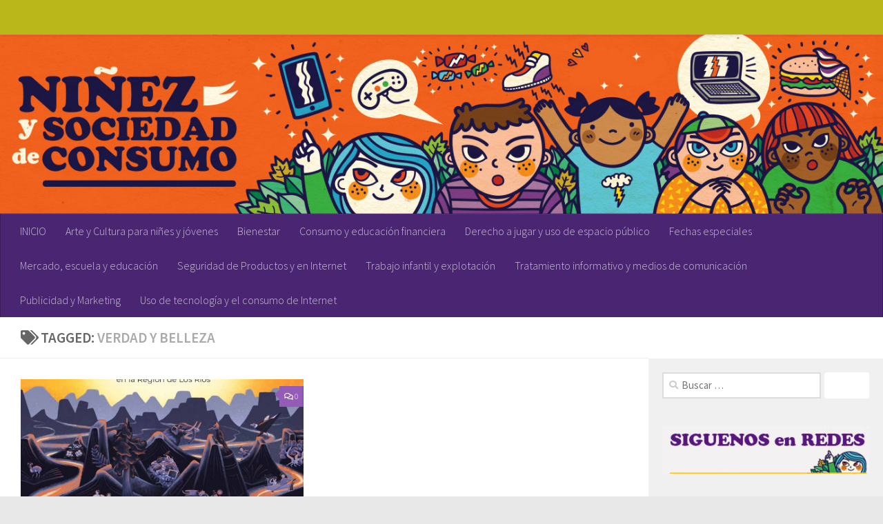

--- FILE ---
content_type: text/html; charset=UTF-8
request_url: https://www.xn--niezysociedadeconsumo-dbc.cl/tag/verdad-y-belleza/
body_size: 26451
content:
<!DOCTYPE html>
<html class="no-js" lang="es-CL">
<head>
  <meta charset="UTF-8">
  <meta name="viewport" content="width=device-width, initial-scale=1.0">
  <link rel="profile" href="https://gmpg.org/xfn/11" />
  <link rel="pingback" href="https://www.xn--niezysociedadeconsumo-dbc.cl/xmlrpc.php">

  <meta name='robots' content='index, follow, max-image-preview:large, max-snippet:-1, max-video-preview:-1' />
<script>document.documentElement.className = document.documentElement.className.replace("no-js","js");</script>

	<!-- This site is optimized with the Yoast SEO plugin v26.5 - https://yoast.com/wordpress/plugins/seo/ -->
	<title>Verdad y Belleza archivos - Niñez y Sociedad de Consumo</title>
	<link rel="canonical" href="https://www.xn--niezysociedadeconsumo-dbc.cl/tag/verdad-y-belleza/" />
	<meta property="og:locale" content="es_ES" />
	<meta property="og:type" content="article" />
	<meta property="og:title" content="Verdad y Belleza archivos - Niñez y Sociedad de Consumo" />
	<meta property="og:url" content="https://www.xn--niezysociedadeconsumo-dbc.cl/tag/verdad-y-belleza/" />
	<meta property="og:site_name" content="Niñez y Sociedad de Consumo" />
	<meta property="og:image" content="https://www.xn--niezysociedadeconsumo-dbc.cl/wp-content/uploads/2017/03/cropped-niñez_logo1.jpg" />
	<meta property="og:image:width" content="512" />
	<meta property="og:image:height" content="512" />
	<meta property="og:image:type" content="image/jpeg" />
	<meta name="twitter:card" content="summary_large_image" />
	<script type="application/ld+json" class="yoast-schema-graph">{"@context":"https://schema.org","@graph":[{"@type":"CollectionPage","@id":"https://www.xn--niezysociedadeconsumo-dbc.cl/tag/verdad-y-belleza/","url":"https://www.xn--niezysociedadeconsumo-dbc.cl/tag/verdad-y-belleza/","name":"Verdad y Belleza archivos - Niñez y Sociedad de Consumo","isPartOf":{"@id":"https://www.xn--niezysociedadeconsumo-dbc.cl/#website"},"primaryImageOfPage":{"@id":"https://www.xn--niezysociedadeconsumo-dbc.cl/tag/verdad-y-belleza/#primaryimage"},"image":{"@id":"https://www.xn--niezysociedadeconsumo-dbc.cl/tag/verdad-y-belleza/#primaryimage"},"thumbnailUrl":"https://www.xn--niezysociedadeconsumo-dbc.cl/wp-content/uploads/2022/02/PortadaVyB2020.jpg","breadcrumb":{"@id":"https://www.xn--niezysociedadeconsumo-dbc.cl/tag/verdad-y-belleza/#breadcrumb"},"inLanguage":"es-CL"},{"@type":"ImageObject","inLanguage":"es-CL","@id":"https://www.xn--niezysociedadeconsumo-dbc.cl/tag/verdad-y-belleza/#primaryimage","url":"https://www.xn--niezysociedadeconsumo-dbc.cl/wp-content/uploads/2022/02/PortadaVyB2020.jpg","contentUrl":"https://www.xn--niezysociedadeconsumo-dbc.cl/wp-content/uploads/2022/02/PortadaVyB2020.jpg","width":1275,"height":1650},{"@type":"BreadcrumbList","@id":"https://www.xn--niezysociedadeconsumo-dbc.cl/tag/verdad-y-belleza/#breadcrumb","itemListElement":[{"@type":"ListItem","position":1,"name":"Portada","item":"https://www.xn--niezysociedadeconsumo-dbc.cl/"},{"@type":"ListItem","position":2,"name":"Verdad y Belleza"}]},{"@type":"WebSite","@id":"https://www.xn--niezysociedadeconsumo-dbc.cl/#website","url":"https://www.xn--niezysociedadeconsumo-dbc.cl/","name":"Niñez y Sociedad de Consumo","description":"Reflexiones y propuestas para niños y niñas en una sociedad de consumo","potentialAction":[{"@type":"SearchAction","target":{"@type":"EntryPoint","urlTemplate":"https://www.xn--niezysociedadeconsumo-dbc.cl/?s={search_term_string}"},"query-input":{"@type":"PropertyValueSpecification","valueRequired":true,"valueName":"search_term_string"}}],"inLanguage":"es-CL"}]}</script>
	<!-- / Yoast SEO plugin. -->


<link rel='dns-prefetch' href='//platform-api.sharethis.com' />
<link rel='dns-prefetch' href='//maxcdn.bootstrapcdn.com' />
<link rel="alternate" type="application/rss+xml" title="Niñez y Sociedad de Consumo &raquo; Feed" href="https://www.xn--niezysociedadeconsumo-dbc.cl/feed/" />
<link rel="alternate" type="application/rss+xml" title="Niñez y Sociedad de Consumo &raquo; Feed de comentarios" href="https://www.xn--niezysociedadeconsumo-dbc.cl/comments/feed/" />
<link id="hu-user-gfont" href="//fonts.googleapis.com/css?family=Source+Sans+Pro:400,300italic,300,400italic,600&subset=latin,latin-ext" rel="stylesheet" type="text/css"><link rel="alternate" type="application/rss+xml" title="Niñez y Sociedad de Consumo &raquo; Verdad y Belleza Feed de etiquetas" href="https://www.xn--niezysociedadeconsumo-dbc.cl/tag/verdad-y-belleza/feed/" />
<style id='wp-img-auto-sizes-contain-inline-css'>
img:is([sizes=auto i],[sizes^="auto," i]){contain-intrinsic-size:3000px 1500px}
/*# sourceURL=wp-img-auto-sizes-contain-inline-css */
</style>
<link rel='stylesheet' id='sbi_styles-css' href='https://www.xn--niezysociedadeconsumo-dbc.cl/wp-content/plugins/instagram-feed/css/sbi-styles.min.css?ver=6.10.0' media='all' />
<link rel='stylesheet' id='premium-addons-css' href='https://www.xn--niezysociedadeconsumo-dbc.cl/wp-content/plugins/premium-addons-for-elementor/assets/frontend/min-css/premium-addons.min.css?ver=4.11.53' media='all' />
<style id='wp-emoji-styles-inline-css'>

	img.wp-smiley, img.emoji {
		display: inline !important;
		border: none !important;
		box-shadow: none !important;
		height: 1em !important;
		width: 1em !important;
		margin: 0 0.07em !important;
		vertical-align: -0.1em !important;
		background: none !important;
		padding: 0 !important;
	}
/*# sourceURL=wp-emoji-styles-inline-css */
</style>
<link rel='stylesheet' id='wp-block-library-css' href='https://www.xn--niezysociedadeconsumo-dbc.cl/wp-includes/css/dist/block-library/style.min.css?ver=6.9' media='all' />
<style id='classic-theme-styles-inline-css'>
/*! This file is auto-generated */
.wp-block-button__link{color:#fff;background-color:#32373c;border-radius:9999px;box-shadow:none;text-decoration:none;padding:calc(.667em + 2px) calc(1.333em + 2px);font-size:1.125em}.wp-block-file__button{background:#32373c;color:#fff;text-decoration:none}
/*# sourceURL=/wp-includes/css/classic-themes.min.css */
</style>
<link rel='stylesheet' id='wpzoom-social-icons-block-style-css' href='https://www.xn--niezysociedadeconsumo-dbc.cl/wp-content/plugins/social-icons-widget-by-wpzoom/block/dist/style-wpzoom-social-icons.css?ver=4.5.3' media='all' />
<style id='global-styles-inline-css'>
:root{--wp--preset--aspect-ratio--square: 1;--wp--preset--aspect-ratio--4-3: 4/3;--wp--preset--aspect-ratio--3-4: 3/4;--wp--preset--aspect-ratio--3-2: 3/2;--wp--preset--aspect-ratio--2-3: 2/3;--wp--preset--aspect-ratio--16-9: 16/9;--wp--preset--aspect-ratio--9-16: 9/16;--wp--preset--color--black: #000000;--wp--preset--color--cyan-bluish-gray: #abb8c3;--wp--preset--color--white: #ffffff;--wp--preset--color--pale-pink: #f78da7;--wp--preset--color--vivid-red: #cf2e2e;--wp--preset--color--luminous-vivid-orange: #ff6900;--wp--preset--color--luminous-vivid-amber: #fcb900;--wp--preset--color--light-green-cyan: #7bdcb5;--wp--preset--color--vivid-green-cyan: #00d084;--wp--preset--color--pale-cyan-blue: #8ed1fc;--wp--preset--color--vivid-cyan-blue: #0693e3;--wp--preset--color--vivid-purple: #9b51e0;--wp--preset--gradient--vivid-cyan-blue-to-vivid-purple: linear-gradient(135deg,rgb(6,147,227) 0%,rgb(155,81,224) 100%);--wp--preset--gradient--light-green-cyan-to-vivid-green-cyan: linear-gradient(135deg,rgb(122,220,180) 0%,rgb(0,208,130) 100%);--wp--preset--gradient--luminous-vivid-amber-to-luminous-vivid-orange: linear-gradient(135deg,rgb(252,185,0) 0%,rgb(255,105,0) 100%);--wp--preset--gradient--luminous-vivid-orange-to-vivid-red: linear-gradient(135deg,rgb(255,105,0) 0%,rgb(207,46,46) 100%);--wp--preset--gradient--very-light-gray-to-cyan-bluish-gray: linear-gradient(135deg,rgb(238,238,238) 0%,rgb(169,184,195) 100%);--wp--preset--gradient--cool-to-warm-spectrum: linear-gradient(135deg,rgb(74,234,220) 0%,rgb(151,120,209) 20%,rgb(207,42,186) 40%,rgb(238,44,130) 60%,rgb(251,105,98) 80%,rgb(254,248,76) 100%);--wp--preset--gradient--blush-light-purple: linear-gradient(135deg,rgb(255,206,236) 0%,rgb(152,150,240) 100%);--wp--preset--gradient--blush-bordeaux: linear-gradient(135deg,rgb(254,205,165) 0%,rgb(254,45,45) 50%,rgb(107,0,62) 100%);--wp--preset--gradient--luminous-dusk: linear-gradient(135deg,rgb(255,203,112) 0%,rgb(199,81,192) 50%,rgb(65,88,208) 100%);--wp--preset--gradient--pale-ocean: linear-gradient(135deg,rgb(255,245,203) 0%,rgb(182,227,212) 50%,rgb(51,167,181) 100%);--wp--preset--gradient--electric-grass: linear-gradient(135deg,rgb(202,248,128) 0%,rgb(113,206,126) 100%);--wp--preset--gradient--midnight: linear-gradient(135deg,rgb(2,3,129) 0%,rgb(40,116,252) 100%);--wp--preset--font-size--small: 13px;--wp--preset--font-size--medium: 20px;--wp--preset--font-size--large: 36px;--wp--preset--font-size--x-large: 42px;--wp--preset--spacing--20: 0.44rem;--wp--preset--spacing--30: 0.67rem;--wp--preset--spacing--40: 1rem;--wp--preset--spacing--50: 1.5rem;--wp--preset--spacing--60: 2.25rem;--wp--preset--spacing--70: 3.38rem;--wp--preset--spacing--80: 5.06rem;--wp--preset--shadow--natural: 6px 6px 9px rgba(0, 0, 0, 0.2);--wp--preset--shadow--deep: 12px 12px 50px rgba(0, 0, 0, 0.4);--wp--preset--shadow--sharp: 6px 6px 0px rgba(0, 0, 0, 0.2);--wp--preset--shadow--outlined: 6px 6px 0px -3px rgb(255, 255, 255), 6px 6px rgb(0, 0, 0);--wp--preset--shadow--crisp: 6px 6px 0px rgb(0, 0, 0);}:where(.is-layout-flex){gap: 0.5em;}:where(.is-layout-grid){gap: 0.5em;}body .is-layout-flex{display: flex;}.is-layout-flex{flex-wrap: wrap;align-items: center;}.is-layout-flex > :is(*, div){margin: 0;}body .is-layout-grid{display: grid;}.is-layout-grid > :is(*, div){margin: 0;}:where(.wp-block-columns.is-layout-flex){gap: 2em;}:where(.wp-block-columns.is-layout-grid){gap: 2em;}:where(.wp-block-post-template.is-layout-flex){gap: 1.25em;}:where(.wp-block-post-template.is-layout-grid){gap: 1.25em;}.has-black-color{color: var(--wp--preset--color--black) !important;}.has-cyan-bluish-gray-color{color: var(--wp--preset--color--cyan-bluish-gray) !important;}.has-white-color{color: var(--wp--preset--color--white) !important;}.has-pale-pink-color{color: var(--wp--preset--color--pale-pink) !important;}.has-vivid-red-color{color: var(--wp--preset--color--vivid-red) !important;}.has-luminous-vivid-orange-color{color: var(--wp--preset--color--luminous-vivid-orange) !important;}.has-luminous-vivid-amber-color{color: var(--wp--preset--color--luminous-vivid-amber) !important;}.has-light-green-cyan-color{color: var(--wp--preset--color--light-green-cyan) !important;}.has-vivid-green-cyan-color{color: var(--wp--preset--color--vivid-green-cyan) !important;}.has-pale-cyan-blue-color{color: var(--wp--preset--color--pale-cyan-blue) !important;}.has-vivid-cyan-blue-color{color: var(--wp--preset--color--vivid-cyan-blue) !important;}.has-vivid-purple-color{color: var(--wp--preset--color--vivid-purple) !important;}.has-black-background-color{background-color: var(--wp--preset--color--black) !important;}.has-cyan-bluish-gray-background-color{background-color: var(--wp--preset--color--cyan-bluish-gray) !important;}.has-white-background-color{background-color: var(--wp--preset--color--white) !important;}.has-pale-pink-background-color{background-color: var(--wp--preset--color--pale-pink) !important;}.has-vivid-red-background-color{background-color: var(--wp--preset--color--vivid-red) !important;}.has-luminous-vivid-orange-background-color{background-color: var(--wp--preset--color--luminous-vivid-orange) !important;}.has-luminous-vivid-amber-background-color{background-color: var(--wp--preset--color--luminous-vivid-amber) !important;}.has-light-green-cyan-background-color{background-color: var(--wp--preset--color--light-green-cyan) !important;}.has-vivid-green-cyan-background-color{background-color: var(--wp--preset--color--vivid-green-cyan) !important;}.has-pale-cyan-blue-background-color{background-color: var(--wp--preset--color--pale-cyan-blue) !important;}.has-vivid-cyan-blue-background-color{background-color: var(--wp--preset--color--vivid-cyan-blue) !important;}.has-vivid-purple-background-color{background-color: var(--wp--preset--color--vivid-purple) !important;}.has-black-border-color{border-color: var(--wp--preset--color--black) !important;}.has-cyan-bluish-gray-border-color{border-color: var(--wp--preset--color--cyan-bluish-gray) !important;}.has-white-border-color{border-color: var(--wp--preset--color--white) !important;}.has-pale-pink-border-color{border-color: var(--wp--preset--color--pale-pink) !important;}.has-vivid-red-border-color{border-color: var(--wp--preset--color--vivid-red) !important;}.has-luminous-vivid-orange-border-color{border-color: var(--wp--preset--color--luminous-vivid-orange) !important;}.has-luminous-vivid-amber-border-color{border-color: var(--wp--preset--color--luminous-vivid-amber) !important;}.has-light-green-cyan-border-color{border-color: var(--wp--preset--color--light-green-cyan) !important;}.has-vivid-green-cyan-border-color{border-color: var(--wp--preset--color--vivid-green-cyan) !important;}.has-pale-cyan-blue-border-color{border-color: var(--wp--preset--color--pale-cyan-blue) !important;}.has-vivid-cyan-blue-border-color{border-color: var(--wp--preset--color--vivid-cyan-blue) !important;}.has-vivid-purple-border-color{border-color: var(--wp--preset--color--vivid-purple) !important;}.has-vivid-cyan-blue-to-vivid-purple-gradient-background{background: var(--wp--preset--gradient--vivid-cyan-blue-to-vivid-purple) !important;}.has-light-green-cyan-to-vivid-green-cyan-gradient-background{background: var(--wp--preset--gradient--light-green-cyan-to-vivid-green-cyan) !important;}.has-luminous-vivid-amber-to-luminous-vivid-orange-gradient-background{background: var(--wp--preset--gradient--luminous-vivid-amber-to-luminous-vivid-orange) !important;}.has-luminous-vivid-orange-to-vivid-red-gradient-background{background: var(--wp--preset--gradient--luminous-vivid-orange-to-vivid-red) !important;}.has-very-light-gray-to-cyan-bluish-gray-gradient-background{background: var(--wp--preset--gradient--very-light-gray-to-cyan-bluish-gray) !important;}.has-cool-to-warm-spectrum-gradient-background{background: var(--wp--preset--gradient--cool-to-warm-spectrum) !important;}.has-blush-light-purple-gradient-background{background: var(--wp--preset--gradient--blush-light-purple) !important;}.has-blush-bordeaux-gradient-background{background: var(--wp--preset--gradient--blush-bordeaux) !important;}.has-luminous-dusk-gradient-background{background: var(--wp--preset--gradient--luminous-dusk) !important;}.has-pale-ocean-gradient-background{background: var(--wp--preset--gradient--pale-ocean) !important;}.has-electric-grass-gradient-background{background: var(--wp--preset--gradient--electric-grass) !important;}.has-midnight-gradient-background{background: var(--wp--preset--gradient--midnight) !important;}.has-small-font-size{font-size: var(--wp--preset--font-size--small) !important;}.has-medium-font-size{font-size: var(--wp--preset--font-size--medium) !important;}.has-large-font-size{font-size: var(--wp--preset--font-size--large) !important;}.has-x-large-font-size{font-size: var(--wp--preset--font-size--x-large) !important;}
:where(.wp-block-post-template.is-layout-flex){gap: 1.25em;}:where(.wp-block-post-template.is-layout-grid){gap: 1.25em;}
:where(.wp-block-term-template.is-layout-flex){gap: 1.25em;}:where(.wp-block-term-template.is-layout-grid){gap: 1.25em;}
:where(.wp-block-columns.is-layout-flex){gap: 2em;}:where(.wp-block-columns.is-layout-grid){gap: 2em;}
:root :where(.wp-block-pullquote){font-size: 1.5em;line-height: 1.6;}
/*# sourceURL=global-styles-inline-css */
</style>
<link rel='stylesheet' id='photospace_responsive_gallery-frontend-css' href='https://www.xn--niezysociedadeconsumo-dbc.cl/wp-content/plugins/photospace-responsive/plugin-assets/css/frontend.css?ver=1.0.0' media='all' />
<link rel='stylesheet' id='font_select-css' href='https://www.xn--niezysociedadeconsumo-dbc.cl/wp-content/plugins/social-share-buttons-popup/admin/css/fontselect.css?ver=1.0.0' media='all' />
<link rel='stylesheet' id='custom_wp_admin_css-css' href='https://www.xn--niezysociedadeconsumo-dbc.cl/wp-content/plugins/social-share-buttons-popup/admin/css/style.css?ver=1.0.0' media='all' />
<link rel='stylesheet' id='fo_css-css' href='https://www.xn--niezysociedadeconsumo-dbc.cl/wp-content/plugins/social-share-buttons-popup/admin/css/font-awesome.min.css?ver=1.0.0' media='all' />
<link rel='stylesheet' id='font_css-css' href='https://www.xn--niezysociedadeconsumo-dbc.cl/wp-content/plugins/social-share-buttons-popup/admin/fonts/font.css?ver=1.0.0' media='all' />
<link rel='stylesheet' id='font2_css-css' href='https://www.xn--niezysociedadeconsumo-dbc.cl/wp-content/plugins/social-share-buttons-popup/admin/fonts/font2.css?ver=1.0.0' media='all' />
<link rel='stylesheet' id='font3_css-css' href='https://www.xn--niezysociedadeconsumo-dbc.cl/wp-content/plugins/social-share-buttons-popup/admin/fonts/font3.css?ver=1.0.0' media='all' />
<link rel='stylesheet' id='hover_css-css' href='https://www.xn--niezysociedadeconsumo-dbc.cl/wp-content/plugins/social-share-buttons-popup/admin/css/hover.css?ver=1.0.0' media='all' />
<link rel='stylesheet' id='fontend_styling-css' href='https://www.xn--niezysociedadeconsumo-dbc.cl/wp-content/plugins/social-share-buttons-popup/public/css/style.css?ver=1.0.0' media='all' />
<link rel='stylesheet' id='cff-css' href='https://www.xn--niezysociedadeconsumo-dbc.cl/wp-content/plugins/custom-facebook-feed/assets/css/cff-style.min.css?ver=4.3.4' media='all' />
<link rel='stylesheet' id='sb-font-awesome-css' href='https://maxcdn.bootstrapcdn.com/font-awesome/4.7.0/css/font-awesome.min.css?ver=6.9' media='all' />
<link rel='stylesheet' id='hueman-main-style-css' href='https://www.xn--niezysociedadeconsumo-dbc.cl/wp-content/themes/hueman/assets/front/css/main.min.css?ver=3.7.19' media='all' />
<style id='hueman-main-style-inline-css'>
body { font-family:'Source Sans Pro', Arial, sans-serif;font-size:1.00rem }@media only screen and (min-width: 720px) {
        .nav > li { font-size:1.00rem; }
      }.boxed #wrapper, .container-inner { max-width: 1381px; }@media only screen and (min-width: 720px) {
                .boxed .desktop-sticky {
                  width: 1381px;
                }
              }.sidebar .widget { padding-left: 20px; padding-right: 20px; padding-top: 20px; }::selection { background-color: #ffffff; }
::-moz-selection { background-color: #ffffff; }a,a>span.hu-external::after,.themeform label .required,#flexslider-featured .flex-direction-nav .flex-next:hover,#flexslider-featured .flex-direction-nav .flex-prev:hover,.post-hover:hover .post-title a,.post-title a:hover,.sidebar.s1 .post-nav li a:hover i,.content .post-nav li a:hover i,.post-related a:hover,.sidebar.s1 .widget_rss ul li a,#footer .widget_rss ul li a,.sidebar.s1 .widget_calendar a,#footer .widget_calendar a,.sidebar.s1 .alx-tab .tab-item-category a,.sidebar.s1 .alx-posts .post-item-category a,.sidebar.s1 .alx-tab li:hover .tab-item-title a,.sidebar.s1 .alx-tab li:hover .tab-item-comment a,.sidebar.s1 .alx-posts li:hover .post-item-title a,#footer .alx-tab .tab-item-category a,#footer .alx-posts .post-item-category a,#footer .alx-tab li:hover .tab-item-title a,#footer .alx-tab li:hover .tab-item-comment a,#footer .alx-posts li:hover .post-item-title a,.comment-tabs li.active a,.comment-awaiting-moderation,.child-menu a:hover,.child-menu .current_page_item > a,.wp-pagenavi a{ color: #ffffff; }input[type="submit"],.themeform button[type="submit"],.sidebar.s1 .sidebar-top,.sidebar.s1 .sidebar-toggle,#flexslider-featured .flex-control-nav li a.flex-active,.post-tags a:hover,.sidebar.s1 .widget_calendar caption,#footer .widget_calendar caption,.author-bio .bio-avatar:after,.commentlist li.bypostauthor > .comment-body:after,.commentlist li.comment-author-admin > .comment-body:after{ background-color: #ffffff; }.post-format .format-container { border-color: #ffffff; }.sidebar.s1 .alx-tabs-nav li.active a,#footer .alx-tabs-nav li.active a,.comment-tabs li.active a,.wp-pagenavi a:hover,.wp-pagenavi a:active,.wp-pagenavi span.current{ border-bottom-color: #ffffff!important; }.sidebar.s2 .post-nav li a:hover i,
.sidebar.s2 .widget_rss ul li a,
.sidebar.s2 .widget_calendar a,
.sidebar.s2 .alx-tab .tab-item-category a,
.sidebar.s2 .alx-posts .post-item-category a,
.sidebar.s2 .alx-tab li:hover .tab-item-title a,
.sidebar.s2 .alx-tab li:hover .tab-item-comment a,
.sidebar.s2 .alx-posts li:hover .post-item-title a { color: #945bb7; }
.sidebar.s2 .sidebar-top,.sidebar.s2 .sidebar-toggle,.post-comments,.jp-play-bar,.jp-volume-bar-value,.sidebar.s2 .widget_calendar caption{ background-color: #945bb7; }.sidebar.s2 .alx-tabs-nav li.active a { border-bottom-color: #945bb7; }
.post-comments::before { border-right-color: #945bb7; }
      .search-expand,
              #nav-topbar.nav-container { background-color: #bab71a!important}@media only screen and (min-width: 720px) {
                #nav-topbar .nav ul { background-color: #bab71a!important; }
              }.is-scrolled #header .nav-container.desktop-sticky,
              .is-scrolled #header .search-expand { background-color: #bab71a!important; background-color: rgba(186,183,26,0.90)!important }.is-scrolled .topbar-transparent #nav-topbar.desktop-sticky .nav ul { background-color: #bab71a!important; background-color: rgba(186,183,26,0.95)!important }#header { background-color: #f2631f; }
@media only screen and (min-width: 720px) {
  #nav-header .nav ul { background-color: #f2631f; }
}
        #header #nav-mobile { background-color: #492572!important; }.is-scrolled #header #nav-mobile { background-color: #492572!important; background-color: rgba(73,37,114,0.90)!important }#nav-header.nav-container, #main-header-search .search-expand { background-color: #492572; }
@media only screen and (min-width: 720px) {
  #nav-header .nav ul { background-color: #492572; }
}
        #footer-bottom { background-color: #f2631f; }body { background-color: #e8e8e8; }
/*# sourceURL=hueman-main-style-inline-css */
</style>
<link rel='stylesheet' id='hueman-font-awesome-css' href='https://www.xn--niezysociedadeconsumo-dbc.cl/wp-content/themes/hueman/assets/front/css/font-awesome.min.css?ver=3.7.19' media='all' />
<link rel='stylesheet' id='meks-social-widget-css' href='https://www.xn--niezysociedadeconsumo-dbc.cl/wp-content/plugins/meks-smart-social-widget/css/style.css?ver=1.6.5' media='all' />
<link rel='stylesheet' id='wpzoom-social-icons-socicon-css' href='https://www.xn--niezysociedadeconsumo-dbc.cl/wp-content/plugins/social-icons-widget-by-wpzoom/assets/css/wpzoom-socicon.css?ver=1765326834' media='all' />
<link rel='stylesheet' id='wpzoom-social-icons-genericons-css' href='https://www.xn--niezysociedadeconsumo-dbc.cl/wp-content/plugins/social-icons-widget-by-wpzoom/assets/css/genericons.css?ver=1765326834' media='all' />
<link rel='stylesheet' id='wpzoom-social-icons-academicons-css' href='https://www.xn--niezysociedadeconsumo-dbc.cl/wp-content/plugins/social-icons-widget-by-wpzoom/assets/css/academicons.min.css?ver=1765326834' media='all' />
<link rel='stylesheet' id='wpzoom-social-icons-font-awesome-3-css' href='https://www.xn--niezysociedadeconsumo-dbc.cl/wp-content/plugins/social-icons-widget-by-wpzoom/assets/css/font-awesome-3.min.css?ver=1765326834' media='all' />
<link rel='stylesheet' id='dashicons-css' href='https://www.xn--niezysociedadeconsumo-dbc.cl/wp-includes/css/dashicons.min.css?ver=6.9' media='all' />
<link rel='stylesheet' id='wpzoom-social-icons-styles-css' href='https://www.xn--niezysociedadeconsumo-dbc.cl/wp-content/plugins/social-icons-widget-by-wpzoom/assets/css/wpzoom-social-icons-styles.css?ver=1765326834' media='all' />
<link rel='stylesheet' id='elementor-frontend-css' href='https://www.xn--niezysociedadeconsumo-dbc.cl/wp-content/plugins/elementor/assets/css/frontend.min.css?ver=3.33.4' media='all' />
<link rel='stylesheet' id='eael-general-css' href='https://www.xn--niezysociedadeconsumo-dbc.cl/wp-content/plugins/essential-addons-for-elementor-lite/assets/front-end/css/view/general.min.css?ver=6.5.3' media='all' />
<link rel='preload' as='font'  id='wpzoom-social-icons-font-academicons-woff2-css' href='https://www.xn--niezysociedadeconsumo-dbc.cl/wp-content/plugins/social-icons-widget-by-wpzoom/assets/font/academicons.woff2?v=1.9.2' type='font/woff2' crossorigin />
<link rel='preload' as='font'  id='wpzoom-social-icons-font-fontawesome-3-woff2-css' href='https://www.xn--niezysociedadeconsumo-dbc.cl/wp-content/plugins/social-icons-widget-by-wpzoom/assets/font/fontawesome-webfont.woff2?v=4.7.0' type='font/woff2' crossorigin />
<link rel='preload' as='font'  id='wpzoom-social-icons-font-genericons-woff-css' href='https://www.xn--niezysociedadeconsumo-dbc.cl/wp-content/plugins/social-icons-widget-by-wpzoom/assets/font/Genericons.woff' type='font/woff' crossorigin />
<link rel='preload' as='font'  id='wpzoom-social-icons-font-socicon-woff2-css' href='https://www.xn--niezysociedadeconsumo-dbc.cl/wp-content/plugins/social-icons-widget-by-wpzoom/assets/font/socicon.woff2?v=4.5.3' type='font/woff2' crossorigin />
<script src="https://www.xn--niezysociedadeconsumo-dbc.cl/wp-includes/js/jquery/jquery.min.js?ver=3.7.1" id="jquery-core-js"></script>
<script src="https://www.xn--niezysociedadeconsumo-dbc.cl/wp-includes/js/jquery/jquery-migrate.min.js?ver=3.4.1" id="jquery-migrate-js"></script>
<script src="//platform-api.sharethis.com/js/sharethis.js#source=googleanalytics-wordpress#product=ga&amp;property=58a3a9ee0dd412001227fb75" id="googleanalytics-platform-sharethis-js"></script>
<link rel="https://api.w.org/" href="https://www.xn--niezysociedadeconsumo-dbc.cl/wp-json/" /><link rel="alternate" title="JSON" type="application/json" href="https://www.xn--niezysociedadeconsumo-dbc.cl/wp-json/wp/v2/tags/88" /><link rel="EditURI" type="application/rsd+xml" title="RSD" href="https://www.xn--niezysociedadeconsumo-dbc.cl/xmlrpc.php?rsd" />
<meta name="generator" content="WordPress 6.9" />
<link id="photo-box-style" rel="stylesheet" href="https://www.xn--niezysociedadeconsumo-dbc.cl/wp-content/plugins/photos-box/media/colorbox.css" />
<link id="photo-box-style-site" rel="stylesheet" href="https://www.xn--niezysociedadeconsumo-dbc.cl/wp-content/plugins/photos-box/media/site.css" />
<!-- PhotoBox at http://photoboxone.com -->
<script id="photo-box-script" type="text/javascript" src="https://www.xn--niezysociedadeconsumo-dbc.cl/wp-content/plugins/photos-box/media/jquery.colorbox-min.js"></script>
<script type="text/javascript">/* <![CDATA[ */
photoboxready(function($){
	if( typeof $ == 'undefined' ) return;
		$('a').each(function(){
		var self = $(this);
		if( self.hasClass('photobox') == false && (/\.(gif|png|jp(e|g|eg))((#|\?).*)?$/i).test( this.href ) ){
			self.addClass('photobox_single').colorbox({photo:true,maxWidth:'90%',maxHeight:'90%'});
		}
	});
		$('.gallery-photo-box').each(function(){
		var slideshow_speed = this.getAttribute('data-slideshowSpeed')!=null?this.getAttribute('data-slideshowSpeed'):2500;
		$('a.photobox',this).each(function(){
			var self = $(this).addClass('cbload'),
				rel = this.rel || '';
			self.colorbox({
				rel: rel,
				slideshow: true,
				slideshowAuto: false,
				slideshowSpeed: slideshow_speed,
				maxWidth:"95%",
				maxHeight:"95%",
				photo: true,
				slideshowStart: " ",
				slideshowStop: " " 
			});
		});
	});
	});
/* ]]> */</script><!--	photospace [ START ] -->
<style type="text/css">

.photospace_res ul.thumbs img {
    width: 0px;
    height: 0px;
}

.photospace_res .thumnail_row a.pageLink {
    width: 0px;
    height: 0px;
    line-height: 0px;
}



</style>
<!--	photospace [ END ] --> 
<!-- Analytics by WP Statistics - https://wp-statistics.com -->
    <link rel="preload" as="font" type="font/woff2" href="https://www.xn--niezysociedadeconsumo-dbc.cl/wp-content/themes/hueman/assets/front/webfonts/fa-brands-400.woff2?v=5.15.2" crossorigin="anonymous"/>
    <link rel="preload" as="font" type="font/woff2" href="https://www.xn--niezysociedadeconsumo-dbc.cl/wp-content/themes/hueman/assets/front/webfonts/fa-regular-400.woff2?v=5.15.2" crossorigin="anonymous"/>
    <link rel="preload" as="font" type="font/woff2" href="https://www.xn--niezysociedadeconsumo-dbc.cl/wp-content/themes/hueman/assets/front/webfonts/fa-solid-900.woff2?v=5.15.2" crossorigin="anonymous"/>
  <!--[if lt IE 9]>
<script src="https://www.xn--niezysociedadeconsumo-dbc.cl/wp-content/themes/hueman/assets/front/js/ie/html5shiv-printshiv.min.js"></script>
<script src="https://www.xn--niezysociedadeconsumo-dbc.cl/wp-content/themes/hueman/assets/front/js/ie/selectivizr.js"></script>
<![endif]-->
<meta name="generator" content="Elementor 3.33.4; features: additional_custom_breakpoints; settings: css_print_method-external, google_font-enabled, font_display-auto">
<script>
(function() {
	(function (i, s, o, g, r, a, m) {
		i['GoogleAnalyticsObject'] = r;
		i[r] = i[r] || function () {
				(i[r].q = i[r].q || []).push(arguments)
			}, i[r].l = 1 * new Date();
		a = s.createElement(o),
			m = s.getElementsByTagName(o)[0];
		a.async = 1;
		a.src = g;
		m.parentNode.insertBefore(a, m)
	})(window, document, 'script', 'https://google-analytics.com/analytics.js', 'ga');

	ga('create', '58a3a9ee0dd412001227fb75', 'auto');
			ga('send', 'pageview');
	})();
</script>
			<style>
				.e-con.e-parent:nth-of-type(n+4):not(.e-lazyloaded):not(.e-no-lazyload),
				.e-con.e-parent:nth-of-type(n+4):not(.e-lazyloaded):not(.e-no-lazyload) * {
					background-image: none !important;
				}
				@media screen and (max-height: 1024px) {
					.e-con.e-parent:nth-of-type(n+3):not(.e-lazyloaded):not(.e-no-lazyload),
					.e-con.e-parent:nth-of-type(n+3):not(.e-lazyloaded):not(.e-no-lazyload) * {
						background-image: none !important;
					}
				}
				@media screen and (max-height: 640px) {
					.e-con.e-parent:nth-of-type(n+2):not(.e-lazyloaded):not(.e-no-lazyload),
					.e-con.e-parent:nth-of-type(n+2):not(.e-lazyloaded):not(.e-no-lazyload) * {
						background-image: none !important;
					}
				}
			</style>
			<link rel="icon" href="https://www.xn--niezysociedadeconsumo-dbc.cl/wp-content/uploads/2017/03/niñez_logo1-150x150.jpg" sizes="32x32" />
<link rel="icon" href="https://www.xn--niezysociedadeconsumo-dbc.cl/wp-content/uploads/2017/03/niñez_logo1-320x320.jpg" sizes="192x192" />
<link rel="apple-touch-icon" href="https://www.xn--niezysociedadeconsumo-dbc.cl/wp-content/uploads/2017/03/niñez_logo1-320x320.jpg" />
<meta name="msapplication-TileImage" content="https://www.xn--niezysociedadeconsumo-dbc.cl/wp-content/uploads/2017/03/niñez_logo1-320x320.jpg" />
</head>

<body class="archive tag tag-verdad-y-belleza tag-88 wp-embed-responsive wp-theme-hueman gllr_hueman col-2cl boxed topbar-enabled header-desktop-sticky header-mobile-sticky hueman-3-7-19 chrome elementor-default elementor-kit-509">
<div id="wrapper">
  <a class="screen-reader-text skip-link" href="#content">Skip to content</a>
  
  <header id="header" class="main-menu-mobile-on one-mobile-menu main_menu header-ads-desktop  topbar-transparent has-header-img">
        <nav class="nav-container group mobile-menu mobile-sticky " id="nav-mobile" data-menu-id="header-1">
  <div class="mobile-title-logo-in-header"><p class="site-title">                  <a class="custom-logo-link" href="https://www.xn--niezysociedadeconsumo-dbc.cl/" rel="home" title="Niñez y Sociedad de Consumo | Home page">Niñez y Sociedad de Consumo</a>                </p></div>
        
                    <!-- <div class="ham__navbar-toggler collapsed" aria-expanded="false">
          <div class="ham__navbar-span-wrapper">
            <span class="ham-toggler-menu__span"></span>
          </div>
        </div> -->
        <button class="ham__navbar-toggler-two collapsed" title="Menu" aria-expanded="false">
          <span class="ham__navbar-span-wrapper">
            <span class="line line-1"></span>
            <span class="line line-2"></span>
            <span class="line line-3"></span>
          </span>
        </button>
            
      <div class="nav-text"></div>
      <div class="nav-wrap container">
                  <ul class="nav container-inner group mobile-search">
                            <li>
                  <form role="search" method="get" class="search-form" action="https://www.xn--niezysociedadeconsumo-dbc.cl/">
				<label>
					<span class="screen-reader-text">Buscar por:</span>
					<input type="search" class="search-field" placeholder="Buscar &hellip;" value="" name="s" />
				</label>
				<input type="submit" class="search-submit" value="Buscar" />
			</form>                </li>
                      </ul>
                <ul id="menu-header" class="nav container-inner group"><li id="menu-item-931" class="menu-item menu-item-type-post_type menu-item-object-page menu-item-home menu-item-931"><a href="https://www.xn--niezysociedadeconsumo-dbc.cl/">INICIO</a></li>
<li id="menu-item-843" class="menu-item menu-item-type-post_type menu-item-object-page menu-item-843"><a href="https://www.xn--niezysociedadeconsumo-dbc.cl/arte-y-cultura-para-nines-y-jovenes/">Arte y Cultura para niñes y jóvenes</a></li>
<li id="menu-item-844" class="menu-item menu-item-type-post_type menu-item-object-page menu-item-844"><a href="https://www.xn--niezysociedadeconsumo-dbc.cl/bienestar/">Bienestar</a></li>
<li id="menu-item-845" class="menu-item menu-item-type-post_type menu-item-object-page menu-item-845"><a href="https://www.xn--niezysociedadeconsumo-dbc.cl/consumo-y-educacion-financiera-2/">Consumo y educación financiera</a></li>
<li id="menu-item-846" class="menu-item menu-item-type-post_type menu-item-object-page menu-item-846"><a href="https://www.xn--niezysociedadeconsumo-dbc.cl/derecho-a-jugar-y-uso-de-espacio-publico/">Derecho a jugar y uso de espacio público</a></li>
<li id="menu-item-847" class="menu-item menu-item-type-post_type menu-item-object-page menu-item-847"><a href="https://www.xn--niezysociedadeconsumo-dbc.cl/fechas-especiales/">Fechas especiales</a></li>
<li id="menu-item-849" class="menu-item menu-item-type-post_type menu-item-object-page menu-item-849"><a href="https://www.xn--niezysociedadeconsumo-dbc.cl/mercado-escuela-y-educacion-2/">Mercado, escuela y educación</a></li>
<li id="menu-item-848" class="menu-item menu-item-type-post_type menu-item-object-page menu-item-848"><a href="https://www.xn--niezysociedadeconsumo-dbc.cl/seguridad-de-productos-y-en-internet/">Seguridad de Productos y en Internet</a></li>
<li id="menu-item-850" class="menu-item menu-item-type-post_type menu-item-object-page menu-item-850"><a href="https://www.xn--niezysociedadeconsumo-dbc.cl/trabajo-infantil-y-explotacion-2/">Trabajo infantil y explotación</a></li>
<li id="menu-item-853" class="menu-item menu-item-type-post_type menu-item-object-page menu-item-853"><a href="https://www.xn--niezysociedadeconsumo-dbc.cl/tratamientoinformativo/">Tratamiento informativo y medios de comunicación</a></li>
<li id="menu-item-851" class="menu-item menu-item-type-post_type menu-item-object-page menu-item-851"><a href="https://www.xn--niezysociedadeconsumo-dbc.cl/publicidad-y-marketing-2/">Publicidad y Marketing</a></li>
<li id="menu-item-933" class="menu-item menu-item-type-post_type menu-item-object-page menu-item-933"><a href="https://www.xn--niezysociedadeconsumo-dbc.cl/uso-de-tecnologia-y-el-consumo-de-internet/">Uso de tecnología y el consumo de Internet</a></li>
</ul>      </div>
</nav><!--/#nav-topbar-->  
        <nav class="nav-container group desktop-menu desktop-sticky " id="nav-topbar" data-menu-id="header-2">
    <div class="nav-text"></div>
  <div class="topbar-toggle-down">
    <i class="fas fa-angle-double-down" aria-hidden="true" data-toggle="down" title="Expand menu"></i>
    <i class="fas fa-angle-double-up" aria-hidden="true" data-toggle="up" title="Collapse menu"></i>
  </div>
  <div class="nav-wrap container">
      </div>
      <div id="topbar-header-search" class="container">
      <div class="container-inner">
        <button class="toggle-search"><i class="fas fa-search"></i></button>
        <div class="search-expand">
          <div class="search-expand-inner"><form role="search" method="get" class="search-form" action="https://www.xn--niezysociedadeconsumo-dbc.cl/">
				<label>
					<span class="screen-reader-text">Buscar por:</span>
					<input type="search" class="search-field" placeholder="Buscar &hellip;" value="" name="s" />
				</label>
				<input type="submit" class="search-submit" value="Buscar" />
			</form></div>
        </div>
      </div><!--/.container-inner-->
    </div><!--/.container-->
  
</nav><!--/#nav-topbar-->  
  <div class="container group">
        <div class="container-inner">

                <div id="header-image-wrap">
              <div class="group hu-pad central-header-zone">
                                                          <div id="header-widgets">
                                                </div><!--/#header-ads-->
                                </div>

              <a href="https://www.xn--niezysociedadeconsumo-dbc.cl/" rel="home"><img loading="lazy" src="https://www.xn--niezysociedadeconsumo-dbc.cl/wp-content/uploads/2022/01/cropped-ninez_banner.jpg" width="1380" height="280" alt="" class="new-site-image" srcset="https://www.xn--niezysociedadeconsumo-dbc.cl/wp-content/uploads/2022/01/cropped-ninez_banner.jpg 1380w, https://www.xn--niezysociedadeconsumo-dbc.cl/wp-content/uploads/2022/01/cropped-ninez_banner-300x61.jpg 300w, https://www.xn--niezysociedadeconsumo-dbc.cl/wp-content/uploads/2022/01/cropped-ninez_banner-1024x208.jpg 1024w, https://www.xn--niezysociedadeconsumo-dbc.cl/wp-content/uploads/2022/01/cropped-ninez_banner-768x156.jpg 768w" sizes="(max-width: 1380px) 100vw, 1380px" decoding="async" /></a>          </div>
      
                <nav class="nav-container group desktop-menu " id="nav-header" data-menu-id="header-3">
    <div class="nav-text"><!-- put your mobile menu text here --></div>

  <div class="nav-wrap container">
        <ul id="menu-header-1" class="nav container-inner group"><li class="menu-item menu-item-type-post_type menu-item-object-page menu-item-home menu-item-931"><a href="https://www.xn--niezysociedadeconsumo-dbc.cl/">INICIO</a></li>
<li class="menu-item menu-item-type-post_type menu-item-object-page menu-item-843"><a href="https://www.xn--niezysociedadeconsumo-dbc.cl/arte-y-cultura-para-nines-y-jovenes/">Arte y Cultura para niñes y jóvenes</a></li>
<li class="menu-item menu-item-type-post_type menu-item-object-page menu-item-844"><a href="https://www.xn--niezysociedadeconsumo-dbc.cl/bienestar/">Bienestar</a></li>
<li class="menu-item menu-item-type-post_type menu-item-object-page menu-item-845"><a href="https://www.xn--niezysociedadeconsumo-dbc.cl/consumo-y-educacion-financiera-2/">Consumo y educación financiera</a></li>
<li class="menu-item menu-item-type-post_type menu-item-object-page menu-item-846"><a href="https://www.xn--niezysociedadeconsumo-dbc.cl/derecho-a-jugar-y-uso-de-espacio-publico/">Derecho a jugar y uso de espacio público</a></li>
<li class="menu-item menu-item-type-post_type menu-item-object-page menu-item-847"><a href="https://www.xn--niezysociedadeconsumo-dbc.cl/fechas-especiales/">Fechas especiales</a></li>
<li class="menu-item menu-item-type-post_type menu-item-object-page menu-item-849"><a href="https://www.xn--niezysociedadeconsumo-dbc.cl/mercado-escuela-y-educacion-2/">Mercado, escuela y educación</a></li>
<li class="menu-item menu-item-type-post_type menu-item-object-page menu-item-848"><a href="https://www.xn--niezysociedadeconsumo-dbc.cl/seguridad-de-productos-y-en-internet/">Seguridad de Productos y en Internet</a></li>
<li class="menu-item menu-item-type-post_type menu-item-object-page menu-item-850"><a href="https://www.xn--niezysociedadeconsumo-dbc.cl/trabajo-infantil-y-explotacion-2/">Trabajo infantil y explotación</a></li>
<li class="menu-item menu-item-type-post_type menu-item-object-page menu-item-853"><a href="https://www.xn--niezysociedadeconsumo-dbc.cl/tratamientoinformativo/">Tratamiento informativo y medios de comunicación</a></li>
<li class="menu-item menu-item-type-post_type menu-item-object-page menu-item-851"><a href="https://www.xn--niezysociedadeconsumo-dbc.cl/publicidad-y-marketing-2/">Publicidad y Marketing</a></li>
<li class="menu-item menu-item-type-post_type menu-item-object-page menu-item-933"><a href="https://www.xn--niezysociedadeconsumo-dbc.cl/uso-de-tecnologia-y-el-consumo-de-internet/">Uso de tecnología y el consumo de Internet</a></li>
</ul>  </div>
</nav><!--/#nav-header-->      
    </div><!--/.container-inner-->
      </div><!--/.container-->

</header><!--/#header-->
  
  <div class="container" id="page">
    <div class="container-inner">
            <div class="main">
        <div class="main-inner group">
          
              <main class="content" id="content">
              <div class="page-title hu-pad group">
          	    		<h1><i class="fas fa-tags"></i>Tagged: <span>Verdad y Belleza </span></h1>
    	
    </div><!--/.page-title-->
          <div class="hu-pad group">
            
  <div id="grid-wrapper" class="post-list group">
    <div class="post-row">        <article id="post-1170" class="group grid-item post-1170 post type-post status-publish format-standard has-post-thumbnail hentry category-arte-y-cultura-para-nines-y-jovenes category-serie-divulgar-la-ciencia-a-traves-de-la-educacion-y-la-lectura tag-verdad-y-belleza tag-educacion-ambiental tag-patrimonio tag-fomento-lector">
	<div class="post-inner post-hover">
      		<div class="post-thumbnail">
  			<a href="https://www.xn--niezysociedadeconsumo-dbc.cl/2022/02/24/divulgar-la-ciencia-a-traves-de-la-educacion-y-la-lectura-verdad-y-belleza/">
            				<img loading="lazy" width="720" height="340" src="https://www.xn--niezysociedadeconsumo-dbc.cl/wp-content/uploads/2022/02/PortadaVyB2020-720x340.jpg" class="attachment-thumb-large size-thumb-large wp-post-image" alt="" decoding="async" srcset="https://www.xn--niezysociedadeconsumo-dbc.cl/wp-content/uploads/2022/02/PortadaVyB2020-720x340.jpg 720w, https://www.xn--niezysociedadeconsumo-dbc.cl/wp-content/uploads/2022/02/PortadaVyB2020-520x245.jpg 520w" sizes="(max-width: 720px) 100vw, 720px" />  				  				  				  			</a>
  			  				<a class="post-comments" href="https://www.xn--niezysociedadeconsumo-dbc.cl/2022/02/24/divulgar-la-ciencia-a-traves-de-la-educacion-y-la-lectura-verdad-y-belleza/#respond"><i class="far fa-comments"></i>0</a>
  			  		</div><!--/.post-thumbnail-->
          		<div class="post-meta group">
          			  <p class="post-category"><a href="https://www.xn--niezysociedadeconsumo-dbc.cl/category/arte-y-cultura-para-nines-y-jovenes/" rel="category tag">Arte y Cultura para niñes y jóvenes</a> / <a href="https://www.xn--niezysociedadeconsumo-dbc.cl/category/serie-divulgar-la-ciencia-a-traves-de-la-educacion-y-la-lectura/" rel="category tag">SERIE Divulgar la ciencia a través de la educación y la lectura</a></p>
                  			  <p class="post-date">
  <time class="published updated" datetime="2022-02-24 00:39:24">Febrero 24, 2022</time>
</p>

          		</div><!--/.post-meta-->
    		<h2 class="post-title entry-title">
			<a href="https://www.xn--niezysociedadeconsumo-dbc.cl/2022/02/24/divulgar-la-ciencia-a-traves-de-la-educacion-y-la-lectura-verdad-y-belleza/" rel="bookmark">Divulgar la ciencia a través de la educación y la lectura: Verdad y Belleza</a>
		</h2><!--/.post-title-->

				<div class="entry excerpt entry-summary">
			<p>Patrimonio natural y cultural son los ingredientes principales de Verdad y Belleza, proyecto nacido durante la pandemia por Covid 19, cuyas restricciones no impidieron que el equipo dirigido por Isabel Guerrero tomara impulso e&#46;&#46;&#46;</p>
		</div><!--/.entry-->
		
	</div><!--/.post-inner-->
</article><!--/.post-->
    </div>  </div><!--/.post-list-->

<nav class="pagination group">
			<ul class="group">
			<li class="prev left"></li>
			<li class="next right"></li>
		</ul>
	</nav><!--/.pagination-->
          </div><!--/.hu-pad-->
            </main><!--/.content-->
          

	<div class="sidebar s1 collapsed" data-position="right" data-layout="col-2cl" data-sb-id="s1">

		<button class="sidebar-toggle" title="Expand Sidebar"><i class="fas sidebar-toggle-arrows"></i></button>

		<div class="sidebar-content">

			           			<div class="sidebar-top group">
                        <p>Follow:</p>                      			</div>
			
			
			
			<div id="search-2" class="widget widget_search"><form role="search" method="get" class="search-form" action="https://www.xn--niezysociedadeconsumo-dbc.cl/">
				<label>
					<span class="screen-reader-text">Buscar por:</span>
					<input type="search" class="search-field" placeholder="Buscar &hellip;" value="" name="s" />
				</label>
				<input type="submit" class="search-submit" value="Buscar" />
			</form></div><div id="media_image-10" class="widget widget_media_image"><img loading="lazy" width="300" height="69" src="https://www.xn--niezysociedadeconsumo-dbc.cl/wp-content/uploads/2021/12/csenredes-1-300x69.jpg" class="image wp-image-961  attachment-medium size-medium" alt="" style="max-width: 100%; height: auto;" decoding="async" srcset="https://www.xn--niezysociedadeconsumo-dbc.cl/wp-content/uploads/2021/12/csenredes-1-300x69.jpg 300w, https://www.xn--niezysociedadeconsumo-dbc.cl/wp-content/uploads/2021/12/csenredes-1.jpg 354w" sizes="(max-width: 300px) 100vw, 300px" /></div><div id="mks_social_widget-3" class="widget mks_social_widget">
		
								<ul class="mks_social_widget_ul">
							<li><a href="https://www.instagram.com/ninezysociedadeconsumo/" title="Instagram" class="socicon-instagram soc_circle" target="_blank" rel="noopener" style="width: 52px; height: 52px; font-size: 16px;line-height:57px;"><span>instagram</span></a></li>
							<li><a href="https://web.facebook.com/ninezysociedadeconsumo" title="Facebook" class="socicon-facebook soc_circle" target="_blank" rel="noopener" style="width: 52px; height: 52px; font-size: 16px;line-height:57px;"><span>facebook</span></a></li>
							<li><a href="https://www.youtube.com/channel/UCksR_b1eWG1usXaSlAdqUqA" title="YouTube" class="socicon-youtube soc_circle" target="_blank" rel="noopener" style="width: 52px; height: 52px; font-size: 16px;line-height:57px;"><span>youtube</span></a></li>
							<li><a href="https://twitter.com/acoval_losrios" title="X (ex Twitter)" class="socicon-twitter soc_circle" target="_blank" rel="noopener" style="width: 52px; height: 52px; font-size: 16px;line-height:57px;"><span>twitter</span></a></li>
						</ul>
		

		</div><div id="widget_sp_image-21" class="widget widget_sp_image"><a href="https://www.niñezysociedadeconsumo.cl/consultas-online/" target="_blank" class="widget_sp_image-image-link"><img loading="lazy" width="300" height="414" class="attachment-full" style="max-width: 100%;" srcset="https://www.xn--niezysociedadeconsumo-dbc.cl/wp-content/uploads/2021/12/aviso_web.jpg 300w, https://www.xn--niezysociedadeconsumo-dbc.cl/wp-content/uploads/2021/12/aviso_web-217x300.jpg 217w" sizes="(max-width: 300px) 100vw, 300px" src="https://www.xn--niezysociedadeconsumo-dbc.cl/wp-content/uploads/2021/12/aviso_web.jpg" /></a></div><div id="custom_html-6" class="widget_text widget widget_custom_html"><div class="textwidget custom-html-widget"><iframe id='audio_80355195' frameborder='0' allowfullscreen='' scrolling='no' height='200' src='https://cl.ivoox.com/es/player_ej_80355195_6_1.html?c1=ff6600' style='border:1px solid #EEE; box-sizing:border-box; width:100%;'></iframe></div></div><div id="custom_html-3" class="widget_text widget widget_custom_html"><div class="textwidget custom-html-widget">
<div id="sb_instagram"  class="sbi sbi_mob_col_1 sbi_tab_col_2 sbi_col_4" style="padding-bottom: 10px; width: 100%;"	 data-feedid="sbi_17841450626036716#20"  data-res="auto" data-cols="4" data-colsmobile="1" data-colstablet="2" data-num="20" data-nummobile="" data-item-padding="5"	 data-shortcode-atts="{&quot;num&quot;:&quot;10&quot;}"  data-postid="" data-locatornonce="01859cd041" data-imageaspectratio="1:1" data-sbi-flags="favorLocal">
	<div class="sb_instagram_header  sbi_no_avatar"   >
	<a class="sbi_header_link" target="_blank"
	   rel="nofollow noopener" href="https://www.instagram.com/ninezysociedadeconsumo/" title="@ninezysociedadeconsumo">
		<div class="sbi_header_text sbi_no_bio">
			<div class="sbi_header_img">
				
									<div class="sbi_header_hashtag_icon"  ><svg class="sbi_new_logo fa-instagram fa-w-14" aria-hidden="true" data-fa-processed="" aria-label="Instagram" data-prefix="fab" data-icon="instagram" role="img" viewBox="0 0 448 512">
                    <path fill="currentColor" d="M224.1 141c-63.6 0-114.9 51.3-114.9 114.9s51.3 114.9 114.9 114.9S339 319.5 339 255.9 287.7 141 224.1 141zm0 189.6c-41.1 0-74.7-33.5-74.7-74.7s33.5-74.7 74.7-74.7 74.7 33.5 74.7 74.7-33.6 74.7-74.7 74.7zm146.4-194.3c0 14.9-12 26.8-26.8 26.8-14.9 0-26.8-12-26.8-26.8s12-26.8 26.8-26.8 26.8 12 26.8 26.8zm76.1 27.2c-1.7-35.9-9.9-67.7-36.2-93.9-26.2-26.2-58-34.4-93.9-36.2-37-2.1-147.9-2.1-184.9 0-35.8 1.7-67.6 9.9-93.9 36.1s-34.4 58-36.2 93.9c-2.1 37-2.1 147.9 0 184.9 1.7 35.9 9.9 67.7 36.2 93.9s58 34.4 93.9 36.2c37 2.1 147.9 2.1 184.9 0 35.9-1.7 67.7-9.9 93.9-36.2 26.2-26.2 34.4-58 36.2-93.9 2.1-37 2.1-147.8 0-184.8zM398.8 388c-7.8 19.6-22.9 34.7-42.6 42.6-29.5 11.7-99.5 9-132.1 9s-102.7 2.6-132.1-9c-19.6-7.8-34.7-22.9-42.6-42.6-11.7-29.5-9-99.5-9-132.1s-2.6-102.7 9-132.1c7.8-19.6 22.9-34.7 42.6-42.6 29.5-11.7 99.5-9 132.1-9s102.7-2.6 132.1 9c19.6 7.8 34.7 22.9 42.6 42.6 11.7 29.5 9 99.5 9 132.1s2.7 102.7-9 132.1z"></path>
                </svg></div>
							</div>

			<div class="sbi_feedtheme_header_text">
				<h3 style="color: rgb(124,1,158);">ninezysociedadeconsumo</h3>
							</div>
		</div>
	</a>
</div>

	<div id="sbi_images"  style="gap: 10px;">
		<div class="sbi_item sbi_type_video sbi_new sbi_transition"
	id="sbi_18071971801331010" data-date="1670327019">
	<div class="sbi_photo_wrap">
		<a class="sbi_photo" href="https://www.instagram.com/reel/Cl0z6T7u970/" target="_blank" rel="noopener nofollow"
			data-full-res="https://scontent-iad3-1.cdninstagram.com/v/t51.36329-15/318824864_1024751931574759_9147520334353005035_n.jpg?_nc_cat=109&#038;ccb=1-7&#038;_nc_sid=8ae9d6&#038;_nc_ohc=Qh-lIillUJoAX8M-QCm&#038;_nc_ht=scontent-iad3-1.cdninstagram.com&#038;edm=ANo9K5cEAAAA&#038;oh=00_AfDxIJ3m7Hu-RS3Suodom8qC4OFcjPWt6t7qDLNR83maag&#038;oe=64742DA4"
			data-img-src-set="{&quot;d&quot;:&quot;https:\/\/scontent-iad3-1.cdninstagram.com\/v\/t51.36329-15\/318824864_1024751931574759_9147520334353005035_n.jpg?_nc_cat=109&amp;ccb=1-7&amp;_nc_sid=8ae9d6&amp;_nc_ohc=Qh-lIillUJoAX8M-QCm&amp;_nc_ht=scontent-iad3-1.cdninstagram.com&amp;edm=ANo9K5cEAAAA&amp;oh=00_AfDxIJ3m7Hu-RS3Suodom8qC4OFcjPWt6t7qDLNR83maag&amp;oe=64742DA4&quot;,&quot;150&quot;:&quot;https:\/\/scontent-iad3-1.cdninstagram.com\/v\/t51.36329-15\/318824864_1024751931574759_9147520334353005035_n.jpg?_nc_cat=109&amp;ccb=1-7&amp;_nc_sid=8ae9d6&amp;_nc_ohc=Qh-lIillUJoAX8M-QCm&amp;_nc_ht=scontent-iad3-1.cdninstagram.com&amp;edm=ANo9K5cEAAAA&amp;oh=00_AfDxIJ3m7Hu-RS3Suodom8qC4OFcjPWt6t7qDLNR83maag&amp;oe=64742DA4&quot;,&quot;320&quot;:&quot;https:\/\/scontent-iad3-1.cdninstagram.com\/v\/t51.36329-15\/318824864_1024751931574759_9147520334353005035_n.jpg?_nc_cat=109&amp;ccb=1-7&amp;_nc_sid=8ae9d6&amp;_nc_ohc=Qh-lIillUJoAX8M-QCm&amp;_nc_ht=scontent-iad3-1.cdninstagram.com&amp;edm=ANo9K5cEAAAA&amp;oh=00_AfDxIJ3m7Hu-RS3Suodom8qC4OFcjPWt6t7qDLNR83maag&amp;oe=64742DA4&quot;,&quot;640&quot;:&quot;https:\/\/scontent-iad3-1.cdninstagram.com\/v\/t51.36329-15\/318824864_1024751931574759_9147520334353005035_n.jpg?_nc_cat=109&amp;ccb=1-7&amp;_nc_sid=8ae9d6&amp;_nc_ohc=Qh-lIillUJoAX8M-QCm&amp;_nc_ht=scontent-iad3-1.cdninstagram.com&amp;edm=ANo9K5cEAAAA&amp;oh=00_AfDxIJ3m7Hu-RS3Suodom8qC4OFcjPWt6t7qDLNR83maag&amp;oe=64742DA4&quot;}">
			<span class="sbi-screenreader">Kefe y el bosque encantado hoy martes en #panguipu</span>
						<svg style="color: rgba(255,255,255,1)" class="svg-inline--fa fa-play fa-w-14 sbi_playbtn" aria-label="Play" aria-hidden="true" data-fa-processed="" data-prefix="fa" data-icon="play" role="presentation" xmlns="http://www.w3.org/2000/svg" viewBox="0 0 448 512"><path fill="currentColor" d="M424.4 214.7L72.4 6.6C43.8-10.3 0 6.1 0 47.9V464c0 37.5 40.7 60.1 72.4 41.3l352-208c31.4-18.5 31.5-64.1 0-82.6z"></path></svg>			<img src="https://www.xn--niezysociedadeconsumo-dbc.cl/wp-content/plugins/instagram-feed/img/placeholder.png" alt="Kefe y el bosque encantado hoy martes en #panguipulli" aria-hidden="true">
		</a>
	</div>
</div><div class="sbi_item sbi_type_image sbi_new sbi_transition"
	id="sbi_17942176225994719" data-date="1651885271">
	<div class="sbi_photo_wrap">
		<a class="sbi_photo" href="https://www.instagram.com/p/CdPNWkYMGCm/" target="_blank" rel="noopener nofollow"
			data-full-res="https://scontent-iad3-1.cdninstagram.com/v/t51.29350-15/279909677_995906824444793_6333556360139016295_n.webp?stp=dst-jpg&#038;_nc_cat=101&#038;ccb=1-7&#038;_nc_sid=8ae9d6&#038;_nc_ohc=kTZSyU-BJkcAX-ltJlZ&#038;_nc_ht=scontent-iad3-1.cdninstagram.com&#038;edm=ANo9K5cEAAAA&#038;oh=00_AfAax2mleEaPguQUFZJ04IJrt7gEzpcfmU1fWug5TUbxJA&#038;oe=647480AB"
			data-img-src-set="{&quot;d&quot;:&quot;https:\/\/scontent-iad3-1.cdninstagram.com\/v\/t51.29350-15\/279909677_995906824444793_6333556360139016295_n.webp?stp=dst-jpg&amp;_nc_cat=101&amp;ccb=1-7&amp;_nc_sid=8ae9d6&amp;_nc_ohc=kTZSyU-BJkcAX-ltJlZ&amp;_nc_ht=scontent-iad3-1.cdninstagram.com&amp;edm=ANo9K5cEAAAA&amp;oh=00_AfAax2mleEaPguQUFZJ04IJrt7gEzpcfmU1fWug5TUbxJA&amp;oe=647480AB&quot;,&quot;150&quot;:&quot;https:\/\/scontent-iad3-1.cdninstagram.com\/v\/t51.29350-15\/279909677_995906824444793_6333556360139016295_n.webp?stp=dst-jpg&amp;_nc_cat=101&amp;ccb=1-7&amp;_nc_sid=8ae9d6&amp;_nc_ohc=kTZSyU-BJkcAX-ltJlZ&amp;_nc_ht=scontent-iad3-1.cdninstagram.com&amp;edm=ANo9K5cEAAAA&amp;oh=00_AfAax2mleEaPguQUFZJ04IJrt7gEzpcfmU1fWug5TUbxJA&amp;oe=647480AB&quot;,&quot;320&quot;:&quot;https:\/\/scontent-iad3-1.cdninstagram.com\/v\/t51.29350-15\/279909677_995906824444793_6333556360139016295_n.webp?stp=dst-jpg&amp;_nc_cat=101&amp;ccb=1-7&amp;_nc_sid=8ae9d6&amp;_nc_ohc=kTZSyU-BJkcAX-ltJlZ&amp;_nc_ht=scontent-iad3-1.cdninstagram.com&amp;edm=ANo9K5cEAAAA&amp;oh=00_AfAax2mleEaPguQUFZJ04IJrt7gEzpcfmU1fWug5TUbxJA&amp;oe=647480AB&quot;,&quot;640&quot;:&quot;https:\/\/scontent-iad3-1.cdninstagram.com\/v\/t51.29350-15\/279909677_995906824444793_6333556360139016295_n.webp?stp=dst-jpg&amp;_nc_cat=101&amp;ccb=1-7&amp;_nc_sid=8ae9d6&amp;_nc_ohc=kTZSyU-BJkcAX-ltJlZ&amp;_nc_ht=scontent-iad3-1.cdninstagram.com&amp;edm=ANo9K5cEAAAA&amp;oh=00_AfAax2mleEaPguQUFZJ04IJrt7gEzpcfmU1fWug5TUbxJA&amp;oe=647480AB&quot;}">
			<span class="sbi-screenreader">Publicación de Instagram 17942176225994719</span>
									<img src="https://www.xn--niezysociedadeconsumo-dbc.cl/wp-content/plugins/instagram-feed/img/placeholder.png" alt="Publicación de Instagram 17942176225994719" aria-hidden="true">
		</a>
	</div>
</div><div class="sbi_item sbi_type_image sbi_new sbi_transition"
	id="sbi_18022239238368533" data-date="1648683300">
	<div class="sbi_photo_wrap">
		<a class="sbi_photo" href="https://www.instagram.com/p/CbvyE6Fs0tD/" target="_blank" rel="noopener nofollow"
			data-full-res="https://scontent-iad3-1.cdninstagram.com/v/t51.29350-15/277456482_641456506963659_1524751615722508181_n.jpg?_nc_cat=107&#038;ccb=1-7&#038;_nc_sid=8ae9d6&#038;_nc_ohc=x2LQ90hbz7AAX8a909i&#038;_nc_ht=scontent-iad3-1.cdninstagram.com&#038;edm=ANo9K5cEAAAA&#038;oh=00_AfCyVxvYNDUGF-Fn7MFXFmX9W3-coD3p6Px5y1owjluIRg&#038;oe=64730ECD"
			data-img-src-set="{&quot;d&quot;:&quot;https:\/\/scontent-iad3-1.cdninstagram.com\/v\/t51.29350-15\/277456482_641456506963659_1524751615722508181_n.jpg?_nc_cat=107&amp;ccb=1-7&amp;_nc_sid=8ae9d6&amp;_nc_ohc=x2LQ90hbz7AAX8a909i&amp;_nc_ht=scontent-iad3-1.cdninstagram.com&amp;edm=ANo9K5cEAAAA&amp;oh=00_AfCyVxvYNDUGF-Fn7MFXFmX9W3-coD3p6Px5y1owjluIRg&amp;oe=64730ECD&quot;,&quot;150&quot;:&quot;https:\/\/scontent-iad3-1.cdninstagram.com\/v\/t51.29350-15\/277456482_641456506963659_1524751615722508181_n.jpg?_nc_cat=107&amp;ccb=1-7&amp;_nc_sid=8ae9d6&amp;_nc_ohc=x2LQ90hbz7AAX8a909i&amp;_nc_ht=scontent-iad3-1.cdninstagram.com&amp;edm=ANo9K5cEAAAA&amp;oh=00_AfCyVxvYNDUGF-Fn7MFXFmX9W3-coD3p6Px5y1owjluIRg&amp;oe=64730ECD&quot;,&quot;320&quot;:&quot;https:\/\/scontent-iad3-1.cdninstagram.com\/v\/t51.29350-15\/277456482_641456506963659_1524751615722508181_n.jpg?_nc_cat=107&amp;ccb=1-7&amp;_nc_sid=8ae9d6&amp;_nc_ohc=x2LQ90hbz7AAX8a909i&amp;_nc_ht=scontent-iad3-1.cdninstagram.com&amp;edm=ANo9K5cEAAAA&amp;oh=00_AfCyVxvYNDUGF-Fn7MFXFmX9W3-coD3p6Px5y1owjluIRg&amp;oe=64730ECD&quot;,&quot;640&quot;:&quot;https:\/\/scontent-iad3-1.cdninstagram.com\/v\/t51.29350-15\/277456482_641456506963659_1524751615722508181_n.jpg?_nc_cat=107&amp;ccb=1-7&amp;_nc_sid=8ae9d6&amp;_nc_ohc=x2LQ90hbz7AAX8a909i&amp;_nc_ht=scontent-iad3-1.cdninstagram.com&amp;edm=ANo9K5cEAAAA&amp;oh=00_AfCyVxvYNDUGF-Fn7MFXFmX9W3-coD3p6Px5y1owjluIRg&amp;oe=64730ECD&quot;}">
			<span class="sbi-screenreader">🥰 ATENCIÓN ‼
👉Nos reencontramos este jueves 31 de </span>
									<img src="https://www.xn--niezysociedadeconsumo-dbc.cl/wp-content/plugins/instagram-feed/img/placeholder.png" alt="🥰 ATENCIÓN ‼
👉Nos reencontramos este jueves 31 de marzo a las 18:00 horas en Radiouach 90.1 FM.
👉Nuestras invitadas son: Bernarda Aucapan y María José  Martínez.
📌TEMA: Plataforma web &quot;Niñez y Consumo&quot;
🎙 Conduce: Cecilia Lagos Paredes 
👂Sintonizanos en Valdivia en el dial: 90.1 FM👂
📺Señal televisiva: Canal 52 (sd) 853 (hd) de Telsur.📺" aria-hidden="true">
		</a>
	</div>
</div><div class="sbi_item sbi_type_image sbi_new sbi_transition"
	id="sbi_17895537077599661" data-date="1648609096">
	<div class="sbi_photo_wrap">
		<a class="sbi_photo" href="https://www.instagram.com/p/Cbtkiy5spTi/" target="_blank" rel="noopener nofollow"
			data-full-res="https://scontent-iad3-1.cdninstagram.com/v/t51.29350-15/277477784_1397189867390283_1271765181703947403_n.jpg?_nc_cat=108&#038;ccb=1-7&#038;_nc_sid=8ae9d6&#038;_nc_ohc=F7SnTUZ8pfgAX8DGE_5&#038;_nc_ht=scontent-iad3-1.cdninstagram.com&#038;edm=ANo9K5cEAAAA&#038;oh=00_AfD9qGwpD_HxkyZuinpyxaThfaqZPVTfPrx4d-xn5lCnLQ&#038;oe=64748E27"
			data-img-src-set="{&quot;d&quot;:&quot;https:\/\/scontent-iad3-1.cdninstagram.com\/v\/t51.29350-15\/277477784_1397189867390283_1271765181703947403_n.jpg?_nc_cat=108&amp;ccb=1-7&amp;_nc_sid=8ae9d6&amp;_nc_ohc=F7SnTUZ8pfgAX8DGE_5&amp;_nc_ht=scontent-iad3-1.cdninstagram.com&amp;edm=ANo9K5cEAAAA&amp;oh=00_AfD9qGwpD_HxkyZuinpyxaThfaqZPVTfPrx4d-xn5lCnLQ&amp;oe=64748E27&quot;,&quot;150&quot;:&quot;https:\/\/scontent-iad3-1.cdninstagram.com\/v\/t51.29350-15\/277477784_1397189867390283_1271765181703947403_n.jpg?_nc_cat=108&amp;ccb=1-7&amp;_nc_sid=8ae9d6&amp;_nc_ohc=F7SnTUZ8pfgAX8DGE_5&amp;_nc_ht=scontent-iad3-1.cdninstagram.com&amp;edm=ANo9K5cEAAAA&amp;oh=00_AfD9qGwpD_HxkyZuinpyxaThfaqZPVTfPrx4d-xn5lCnLQ&amp;oe=64748E27&quot;,&quot;320&quot;:&quot;https:\/\/scontent-iad3-1.cdninstagram.com\/v\/t51.29350-15\/277477784_1397189867390283_1271765181703947403_n.jpg?_nc_cat=108&amp;ccb=1-7&amp;_nc_sid=8ae9d6&amp;_nc_ohc=F7SnTUZ8pfgAX8DGE_5&amp;_nc_ht=scontent-iad3-1.cdninstagram.com&amp;edm=ANo9K5cEAAAA&amp;oh=00_AfD9qGwpD_HxkyZuinpyxaThfaqZPVTfPrx4d-xn5lCnLQ&amp;oe=64748E27&quot;,&quot;640&quot;:&quot;https:\/\/scontent-iad3-1.cdninstagram.com\/v\/t51.29350-15\/277477784_1397189867390283_1271765181703947403_n.jpg?_nc_cat=108&amp;ccb=1-7&amp;_nc_sid=8ae9d6&amp;_nc_ohc=F7SnTUZ8pfgAX8DGE_5&amp;_nc_ht=scontent-iad3-1.cdninstagram.com&amp;edm=ANo9K5cEAAAA&amp;oh=00_AfD9qGwpD_HxkyZuinpyxaThfaqZPVTfPrx4d-xn5lCnLQ&amp;oe=64748E27&quot;}">
			<span class="sbi-screenreader">SI TIENES ENTRE 11 Y 18 AÑOS CONTESTA ESTA ENCUEST</span>
									<img src="https://www.xn--niezysociedadeconsumo-dbc.cl/wp-content/plugins/instagram-feed/img/placeholder.png" alt="SI TIENES ENTRE 11 Y 18 AÑOS CONTESTA ESTA ENCUESTA
EN LÍNEA Y PARTICIPA EN EL SORTEO DE INTERESANTES JUEGOS DE MESA.  https://rb.gy/v89kz0
¿Cuentas con acceso a internet de forma: permanente, esporádica o no cuentas con acceso? ¿Cuál es tu principal herramienta para navegar por internet? En total no tardaras más de 10 minutos en contestar las 12 preguntas (la mayoría son de selección) 
¡¡Muchas gracias!! 
#regiondelosrios #infanciasenlasociedadecoonsumo #infanciasdelsur #internet #conectividad #brechadigital" aria-hidden="true">
		</a>
	</div>
</div><div class="sbi_item sbi_type_image sbi_new sbi_transition"
	id="sbi_17947759198838713" data-date="1648343322">
	<div class="sbi_photo_wrap">
		<a class="sbi_photo" href="https://www.instagram.com/p/CblpnsasN0u/" target="_blank" rel="noopener nofollow"
			data-full-res="https://scontent-iad3-2.cdninstagram.com/v/t51.29350-15/277279749_1694810340864557_4052971794576746284_n.jpg?_nc_cat=100&#038;ccb=1-7&#038;_nc_sid=8ae9d6&#038;_nc_ohc=J42iN56mRO4AX8dAHZY&#038;_nc_ht=scontent-iad3-2.cdninstagram.com&#038;edm=ANo9K5cEAAAA&#038;oh=00_AfCiBpEu71lM8p5jT2EHjmCEAXG4u7uFJC1Fnm9V7d0-HA&#038;oe=6472FF87"
			data-img-src-set="{&quot;d&quot;:&quot;https:\/\/scontent-iad3-2.cdninstagram.com\/v\/t51.29350-15\/277279749_1694810340864557_4052971794576746284_n.jpg?_nc_cat=100&amp;ccb=1-7&amp;_nc_sid=8ae9d6&amp;_nc_ohc=J42iN56mRO4AX8dAHZY&amp;_nc_ht=scontent-iad3-2.cdninstagram.com&amp;edm=ANo9K5cEAAAA&amp;oh=00_AfCiBpEu71lM8p5jT2EHjmCEAXG4u7uFJC1Fnm9V7d0-HA&amp;oe=6472FF87&quot;,&quot;150&quot;:&quot;https:\/\/scontent-iad3-2.cdninstagram.com\/v\/t51.29350-15\/277279749_1694810340864557_4052971794576746284_n.jpg?_nc_cat=100&amp;ccb=1-7&amp;_nc_sid=8ae9d6&amp;_nc_ohc=J42iN56mRO4AX8dAHZY&amp;_nc_ht=scontent-iad3-2.cdninstagram.com&amp;edm=ANo9K5cEAAAA&amp;oh=00_AfCiBpEu71lM8p5jT2EHjmCEAXG4u7uFJC1Fnm9V7d0-HA&amp;oe=6472FF87&quot;,&quot;320&quot;:&quot;https:\/\/scontent-iad3-2.cdninstagram.com\/v\/t51.29350-15\/277279749_1694810340864557_4052971794576746284_n.jpg?_nc_cat=100&amp;ccb=1-7&amp;_nc_sid=8ae9d6&amp;_nc_ohc=J42iN56mRO4AX8dAHZY&amp;_nc_ht=scontent-iad3-2.cdninstagram.com&amp;edm=ANo9K5cEAAAA&amp;oh=00_AfCiBpEu71lM8p5jT2EHjmCEAXG4u7uFJC1Fnm9V7d0-HA&amp;oe=6472FF87&quot;,&quot;640&quot;:&quot;https:\/\/scontent-iad3-2.cdninstagram.com\/v\/t51.29350-15\/277279749_1694810340864557_4052971794576746284_n.jpg?_nc_cat=100&amp;ccb=1-7&amp;_nc_sid=8ae9d6&amp;_nc_ohc=J42iN56mRO4AX8dAHZY&amp;_nc_ht=scontent-iad3-2.cdninstagram.com&amp;edm=ANo9K5cEAAAA&amp;oh=00_AfCiBpEu71lM8p5jT2EHjmCEAXG4u7uFJC1Fnm9V7d0-HA&amp;oe=6472FF87&quot;}">
			<span class="sbi-screenreader">AMIGUES CON HIJES DE 11 A 18 AÑOS QUE VIVAN EN LA </span>
									<img src="https://www.xn--niezysociedadeconsumo-dbc.cl/wp-content/plugins/instagram-feed/img/placeholder.png" alt="AMIGUES CON HIJES DE 11 A 18 AÑOS QUE VIVAN EN LA REGIÓN DE LOS RÍOS ....PORFITA AYUDAAAA
ENCUESTA EN LÍNEA ¿Cuánto y cómo se accede a internet? 
En medio del retorno a clases presenciales en contexto de pandemia, internet sigue siendo un recurso fundamental para el acceso igualitario a la educación. No obstante, todo indica que las opciones no son iguales para todxs ya que se trata de un servicio cuyo consumo es adquirido(pagado) .
Por eso, les invitamos a que nos ayuden para que jóvenes entre 11 y 18 años respondan la siguiente consulta, ojalá con la compañía de personas adultas que les cuidan. Es algo breve.
Nos comprometemos a respetar tu privacidad aunque ojalá te acompañe una persona adulta. 
Quienes respondan pueden participar en el SORTEO DE JUEGOS DE MESA  Responde hasta el 30 de Marzo.
¡¡Invita a tus amistades!! ¡¡Muchas gracias!! 
#regiondelosrios #infanciasenlasociedadecoonsumo #infanciasdelsur https://rb.gy/v89kz0" aria-hidden="true">
		</a>
	</div>
</div><div class="sbi_item sbi_type_image sbi_new sbi_transition"
	id="sbi_17849962253687166" data-date="1641874694">
	<div class="sbi_photo_wrap">
		<a class="sbi_photo" href="https://www.instagram.com/p/CYk3sQ0stc3/" target="_blank" rel="noopener nofollow"
			data-full-res="https://scontent-iad3-1.cdninstagram.com/v/t51.29350-15/271610987_1313097492504653_4931699533447917599_n.jpg?_nc_cat=109&#038;ccb=1-7&#038;_nc_sid=8ae9d6&#038;_nc_ohc=tQfRnhlH0F0AX-nyaqy&#038;_nc_ht=scontent-iad3-1.cdninstagram.com&#038;edm=ANo9K5cEAAAA&#038;oh=00_AfDh1CGEGasfI31YLVLZ2hEnpaorvF2wUw3Wh3_ajT5OnQ&#038;oe=6473F550"
			data-img-src-set="{&quot;d&quot;:&quot;https:\/\/scontent-iad3-1.cdninstagram.com\/v\/t51.29350-15\/271610987_1313097492504653_4931699533447917599_n.jpg?_nc_cat=109&amp;ccb=1-7&amp;_nc_sid=8ae9d6&amp;_nc_ohc=tQfRnhlH0F0AX-nyaqy&amp;_nc_ht=scontent-iad3-1.cdninstagram.com&amp;edm=ANo9K5cEAAAA&amp;oh=00_AfDh1CGEGasfI31YLVLZ2hEnpaorvF2wUw3Wh3_ajT5OnQ&amp;oe=6473F550&quot;,&quot;150&quot;:&quot;https:\/\/scontent-iad3-1.cdninstagram.com\/v\/t51.29350-15\/271610987_1313097492504653_4931699533447917599_n.jpg?_nc_cat=109&amp;ccb=1-7&amp;_nc_sid=8ae9d6&amp;_nc_ohc=tQfRnhlH0F0AX-nyaqy&amp;_nc_ht=scontent-iad3-1.cdninstagram.com&amp;edm=ANo9K5cEAAAA&amp;oh=00_AfDh1CGEGasfI31YLVLZ2hEnpaorvF2wUw3Wh3_ajT5OnQ&amp;oe=6473F550&quot;,&quot;320&quot;:&quot;https:\/\/scontent-iad3-1.cdninstagram.com\/v\/t51.29350-15\/271610987_1313097492504653_4931699533447917599_n.jpg?_nc_cat=109&amp;ccb=1-7&amp;_nc_sid=8ae9d6&amp;_nc_ohc=tQfRnhlH0F0AX-nyaqy&amp;_nc_ht=scontent-iad3-1.cdninstagram.com&amp;edm=ANo9K5cEAAAA&amp;oh=00_AfDh1CGEGasfI31YLVLZ2hEnpaorvF2wUw3Wh3_ajT5OnQ&amp;oe=6473F550&quot;,&quot;640&quot;:&quot;https:\/\/scontent-iad3-1.cdninstagram.com\/v\/t51.29350-15\/271610987_1313097492504653_4931699533447917599_n.jpg?_nc_cat=109&amp;ccb=1-7&amp;_nc_sid=8ae9d6&amp;_nc_ohc=tQfRnhlH0F0AX-nyaqy&amp;_nc_ht=scontent-iad3-1.cdninstagram.com&amp;edm=ANo9K5cEAAAA&amp;oh=00_AfDh1CGEGasfI31YLVLZ2hEnpaorvF2wUw3Wh3_ajT5OnQ&amp;oe=6473F550&quot;}">
			<span class="sbi-screenreader">Publicación de Instagram 17849962253687166</span>
									<img src="https://www.xn--niezysociedadeconsumo-dbc.cl/wp-content/plugins/instagram-feed/img/placeholder.png" alt="Publicación de Instagram 17849962253687166" aria-hidden="true">
		</a>
	</div>
</div><div class="sbi_item sbi_type_image sbi_new sbi_transition"
	id="sbi_17936224735877887" data-date="1641666280">
	<div class="sbi_photo_wrap">
		<a class="sbi_photo" href="https://www.instagram.com/p/CYeqLKNr5GB/" target="_blank" rel="noopener nofollow"
			data-full-res="https://scontent-iad3-2.cdninstagram.com/v/t51.29350-15/271610440_1341980032930416_2641375991995772135_n.jpg?_nc_cat=111&#038;ccb=1-7&#038;_nc_sid=8ae9d6&#038;_nc_ohc=1gc29AAaIZgAX_ORi7Q&#038;_nc_ht=scontent-iad3-2.cdninstagram.com&#038;edm=ANo9K5cEAAAA&#038;oh=00_AfAkxNTDZxAzkItSTLocXDB9KL27wjZ-0hCVac2JHOwlEA&#038;oe=64746DF3"
			data-img-src-set="{&quot;d&quot;:&quot;https:\/\/scontent-iad3-2.cdninstagram.com\/v\/t51.29350-15\/271610440_1341980032930416_2641375991995772135_n.jpg?_nc_cat=111&amp;ccb=1-7&amp;_nc_sid=8ae9d6&amp;_nc_ohc=1gc29AAaIZgAX_ORi7Q&amp;_nc_ht=scontent-iad3-2.cdninstagram.com&amp;edm=ANo9K5cEAAAA&amp;oh=00_AfAkxNTDZxAzkItSTLocXDB9KL27wjZ-0hCVac2JHOwlEA&amp;oe=64746DF3&quot;,&quot;150&quot;:&quot;https:\/\/scontent-iad3-2.cdninstagram.com\/v\/t51.29350-15\/271610440_1341980032930416_2641375991995772135_n.jpg?_nc_cat=111&amp;ccb=1-7&amp;_nc_sid=8ae9d6&amp;_nc_ohc=1gc29AAaIZgAX_ORi7Q&amp;_nc_ht=scontent-iad3-2.cdninstagram.com&amp;edm=ANo9K5cEAAAA&amp;oh=00_AfAkxNTDZxAzkItSTLocXDB9KL27wjZ-0hCVac2JHOwlEA&amp;oe=64746DF3&quot;,&quot;320&quot;:&quot;https:\/\/scontent-iad3-2.cdninstagram.com\/v\/t51.29350-15\/271610440_1341980032930416_2641375991995772135_n.jpg?_nc_cat=111&amp;ccb=1-7&amp;_nc_sid=8ae9d6&amp;_nc_ohc=1gc29AAaIZgAX_ORi7Q&amp;_nc_ht=scontent-iad3-2.cdninstagram.com&amp;edm=ANo9K5cEAAAA&amp;oh=00_AfAkxNTDZxAzkItSTLocXDB9KL27wjZ-0hCVac2JHOwlEA&amp;oe=64746DF3&quot;,&quot;640&quot;:&quot;https:\/\/scontent-iad3-2.cdninstagram.com\/v\/t51.29350-15\/271610440_1341980032930416_2641375991995772135_n.jpg?_nc_cat=111&amp;ccb=1-7&amp;_nc_sid=8ae9d6&amp;_nc_ohc=1gc29AAaIZgAX_ORi7Q&amp;_nc_ht=scontent-iad3-2.cdninstagram.com&amp;edm=ANo9K5cEAAAA&amp;oh=00_AfAkxNTDZxAzkItSTLocXDB9KL27wjZ-0hCVac2JHOwlEA&amp;oe=64746DF3&quot;}">
			<span class="sbi-screenreader">Publicación de Instagram 17936224735877887</span>
									<img src="https://www.xn--niezysociedadeconsumo-dbc.cl/wp-content/plugins/instagram-feed/img/placeholder.png" alt="Publicación de Instagram 17936224735877887" aria-hidden="true">
		</a>
	</div>
</div><div class="sbi_item sbi_type_image sbi_new sbi_transition"
	id="sbi_18041499196312308" data-date="1641418286">
	<div class="sbi_photo_wrap">
		<a class="sbi_photo" href="https://www.instagram.com/p/CYXRKYXvRKT/" target="_blank" rel="noopener nofollow"
			data-full-res="https://scontent-iad3-1.cdninstagram.com/v/t51.29350-15/271260341_2190986364385894_5200865474990125680_n.jpg?_nc_cat=107&#038;ccb=1-7&#038;_nc_sid=8ae9d6&#038;_nc_ohc=sKnqVAiwxK4AX-IDT9C&#038;_nc_ht=scontent-iad3-1.cdninstagram.com&#038;edm=ANo9K5cEAAAA&#038;oh=00_AfAYhT_U_3qhhHLnVaNyztg0K-innBzwL05WbrEPOi6f1Q&#038;oe=6474008C"
			data-img-src-set="{&quot;d&quot;:&quot;https:\/\/scontent-iad3-1.cdninstagram.com\/v\/t51.29350-15\/271260341_2190986364385894_5200865474990125680_n.jpg?_nc_cat=107&amp;ccb=1-7&amp;_nc_sid=8ae9d6&amp;_nc_ohc=sKnqVAiwxK4AX-IDT9C&amp;_nc_ht=scontent-iad3-1.cdninstagram.com&amp;edm=ANo9K5cEAAAA&amp;oh=00_AfAYhT_U_3qhhHLnVaNyztg0K-innBzwL05WbrEPOi6f1Q&amp;oe=6474008C&quot;,&quot;150&quot;:&quot;https:\/\/scontent-iad3-1.cdninstagram.com\/v\/t51.29350-15\/271260341_2190986364385894_5200865474990125680_n.jpg?_nc_cat=107&amp;ccb=1-7&amp;_nc_sid=8ae9d6&amp;_nc_ohc=sKnqVAiwxK4AX-IDT9C&amp;_nc_ht=scontent-iad3-1.cdninstagram.com&amp;edm=ANo9K5cEAAAA&amp;oh=00_AfAYhT_U_3qhhHLnVaNyztg0K-innBzwL05WbrEPOi6f1Q&amp;oe=6474008C&quot;,&quot;320&quot;:&quot;https:\/\/scontent-iad3-1.cdninstagram.com\/v\/t51.29350-15\/271260341_2190986364385894_5200865474990125680_n.jpg?_nc_cat=107&amp;ccb=1-7&amp;_nc_sid=8ae9d6&amp;_nc_ohc=sKnqVAiwxK4AX-IDT9C&amp;_nc_ht=scontent-iad3-1.cdninstagram.com&amp;edm=ANo9K5cEAAAA&amp;oh=00_AfAYhT_U_3qhhHLnVaNyztg0K-innBzwL05WbrEPOi6f1Q&amp;oe=6474008C&quot;,&quot;640&quot;:&quot;https:\/\/scontent-iad3-1.cdninstagram.com\/v\/t51.29350-15\/271260341_2190986364385894_5200865474990125680_n.jpg?_nc_cat=107&amp;ccb=1-7&amp;_nc_sid=8ae9d6&amp;_nc_ohc=sKnqVAiwxK4AX-IDT9C&amp;_nc_ht=scontent-iad3-1.cdninstagram.com&amp;edm=ANo9K5cEAAAA&amp;oh=00_AfAYhT_U_3qhhHLnVaNyztg0K-innBzwL05WbrEPOi6f1Q&amp;oe=6474008C&quot;}">
			<span class="sbi-screenreader">Publicación de Instagram 18041499196312308</span>
									<img src="https://www.xn--niezysociedadeconsumo-dbc.cl/wp-content/plugins/instagram-feed/img/placeholder.png" alt="Publicación de Instagram 18041499196312308" aria-hidden="true">
		</a>
	</div>
</div><div class="sbi_item sbi_type_carousel sbi_new sbi_transition"
	id="sbi_17925383260915398" data-date="1641167360">
	<div class="sbi_photo_wrap">
		<a class="sbi_photo" href="https://www.instagram.com/p/CYPyj0MrHpN/" target="_blank" rel="noopener nofollow"
			data-full-res="https://scontent-iad3-1.cdninstagram.com/v/t51.29350-15/271112032_4832502880143022_5494883588516055870_n.jpg?_nc_cat=110&#038;ccb=1-7&#038;_nc_sid=8ae9d6&#038;_nc_ohc=XoUKyfxQKKcAX9Uorqh&#038;_nc_ht=scontent-iad3-1.cdninstagram.com&#038;edm=ANo9K5cEAAAA&#038;oh=00_AfB4-c5AhFY9CFuVeB7BOVslPbbCBOqCN22aiXBEryQLbQ&#038;oe=6472ADE9"
			data-img-src-set="{&quot;d&quot;:&quot;https:\/\/scontent-iad3-1.cdninstagram.com\/v\/t51.29350-15\/271112032_4832502880143022_5494883588516055870_n.jpg?_nc_cat=110&amp;ccb=1-7&amp;_nc_sid=8ae9d6&amp;_nc_ohc=XoUKyfxQKKcAX9Uorqh&amp;_nc_ht=scontent-iad3-1.cdninstagram.com&amp;edm=ANo9K5cEAAAA&amp;oh=00_AfB4-c5AhFY9CFuVeB7BOVslPbbCBOqCN22aiXBEryQLbQ&amp;oe=6472ADE9&quot;,&quot;150&quot;:&quot;https:\/\/scontent-iad3-1.cdninstagram.com\/v\/t51.29350-15\/271112032_4832502880143022_5494883588516055870_n.jpg?_nc_cat=110&amp;ccb=1-7&amp;_nc_sid=8ae9d6&amp;_nc_ohc=XoUKyfxQKKcAX9Uorqh&amp;_nc_ht=scontent-iad3-1.cdninstagram.com&amp;edm=ANo9K5cEAAAA&amp;oh=00_AfB4-c5AhFY9CFuVeB7BOVslPbbCBOqCN22aiXBEryQLbQ&amp;oe=6472ADE9&quot;,&quot;320&quot;:&quot;https:\/\/scontent-iad3-1.cdninstagram.com\/v\/t51.29350-15\/271112032_4832502880143022_5494883588516055870_n.jpg?_nc_cat=110&amp;ccb=1-7&amp;_nc_sid=8ae9d6&amp;_nc_ohc=XoUKyfxQKKcAX9Uorqh&amp;_nc_ht=scontent-iad3-1.cdninstagram.com&amp;edm=ANo9K5cEAAAA&amp;oh=00_AfB4-c5AhFY9CFuVeB7BOVslPbbCBOqCN22aiXBEryQLbQ&amp;oe=6472ADE9&quot;,&quot;640&quot;:&quot;https:\/\/scontent-iad3-1.cdninstagram.com\/v\/t51.29350-15\/271112032_4832502880143022_5494883588516055870_n.jpg?_nc_cat=110&amp;ccb=1-7&amp;_nc_sid=8ae9d6&amp;_nc_ohc=XoUKyfxQKKcAX9Uorqh&amp;_nc_ht=scontent-iad3-1.cdninstagram.com&amp;edm=ANo9K5cEAAAA&amp;oh=00_AfB4-c5AhFY9CFuVeB7BOVslPbbCBOqCN22aiXBEryQLbQ&amp;oe=6472ADE9&quot;}">
			<span class="sbi-screenreader">Luego de la parte más intensa de la pandemia en qu</span>
			<svg class="svg-inline--fa fa-clone fa-w-16 sbi_lightbox_carousel_icon" aria-hidden="true" aria-label="Clone" data-fa-proƒcessed="" data-prefix="far" data-icon="clone" role="img" xmlns="http://www.w3.org/2000/svg" viewBox="0 0 512 512">
                    <path fill="currentColor" d="M464 0H144c-26.51 0-48 21.49-48 48v48H48c-26.51 0-48 21.49-48 48v320c0 26.51 21.49 48 48 48h320c26.51 0 48-21.49 48-48v-48h48c26.51 0 48-21.49 48-48V48c0-26.51-21.49-48-48-48zM362 464H54a6 6 0 0 1-6-6V150a6 6 0 0 1 6-6h42v224c0 26.51 21.49 48 48 48h224v42a6 6 0 0 1-6 6zm96-96H150a6 6 0 0 1-6-6V54a6 6 0 0 1 6-6h308a6 6 0 0 1 6 6v308a6 6 0 0 1-6 6z"></path>
                </svg>						<img src="https://www.xn--niezysociedadeconsumo-dbc.cl/wp-content/plugins/instagram-feed/img/placeholder.png" alt="Luego de la parte más intensa de la pandemia en qué muchas tuvimos que coordinar nuestra vida profesional, conunitaria, política y la crianza que les parece lo que plantea la guía de @unicef_chile sobre combinar teletrabajo y cuidado de niños pequeños" aria-hidden="true">
		</a>
	</div>
</div><div class="sbi_item sbi_type_image sbi_new sbi_transition"
	id="sbi_17949248584589216" data-date="1641167107">
	<div class="sbi_photo_wrap">
		<a class="sbi_photo" href="https://www.instagram.com/p/CYPyE4hrPMN/" target="_blank" rel="noopener nofollow"
			data-full-res="https://scontent-iad3-2.cdninstagram.com/v/t51.29350-15/271153591_138336108621824_4097015509558614607_n.jpg?_nc_cat=105&#038;ccb=1-7&#038;_nc_sid=8ae9d6&#038;_nc_ohc=xobmknjx7AIAX8Mpfp6&#038;_nc_ht=scontent-iad3-2.cdninstagram.com&#038;edm=ANo9K5cEAAAA&#038;oh=00_AfCf56RqxdRwAC1MXIZS-Dco4RAW-M0tWPDJVlnc3JVYkA&#038;oe=6472CAFA"
			data-img-src-set="{&quot;d&quot;:&quot;https:\/\/scontent-iad3-2.cdninstagram.com\/v\/t51.29350-15\/271153591_138336108621824_4097015509558614607_n.jpg?_nc_cat=105&amp;ccb=1-7&amp;_nc_sid=8ae9d6&amp;_nc_ohc=xobmknjx7AIAX8Mpfp6&amp;_nc_ht=scontent-iad3-2.cdninstagram.com&amp;edm=ANo9K5cEAAAA&amp;oh=00_AfCf56RqxdRwAC1MXIZS-Dco4RAW-M0tWPDJVlnc3JVYkA&amp;oe=6472CAFA&quot;,&quot;150&quot;:&quot;https:\/\/scontent-iad3-2.cdninstagram.com\/v\/t51.29350-15\/271153591_138336108621824_4097015509558614607_n.jpg?_nc_cat=105&amp;ccb=1-7&amp;_nc_sid=8ae9d6&amp;_nc_ohc=xobmknjx7AIAX8Mpfp6&amp;_nc_ht=scontent-iad3-2.cdninstagram.com&amp;edm=ANo9K5cEAAAA&amp;oh=00_AfCf56RqxdRwAC1MXIZS-Dco4RAW-M0tWPDJVlnc3JVYkA&amp;oe=6472CAFA&quot;,&quot;320&quot;:&quot;https:\/\/scontent-iad3-2.cdninstagram.com\/v\/t51.29350-15\/271153591_138336108621824_4097015509558614607_n.jpg?_nc_cat=105&amp;ccb=1-7&amp;_nc_sid=8ae9d6&amp;_nc_ohc=xobmknjx7AIAX8Mpfp6&amp;_nc_ht=scontent-iad3-2.cdninstagram.com&amp;edm=ANo9K5cEAAAA&amp;oh=00_AfCf56RqxdRwAC1MXIZS-Dco4RAW-M0tWPDJVlnc3JVYkA&amp;oe=6472CAFA&quot;,&quot;640&quot;:&quot;https:\/\/scontent-iad3-2.cdninstagram.com\/v\/t51.29350-15\/271153591_138336108621824_4097015509558614607_n.jpg?_nc_cat=105&amp;ccb=1-7&amp;_nc_sid=8ae9d6&amp;_nc_ohc=xobmknjx7AIAX8Mpfp6&amp;_nc_ht=scontent-iad3-2.cdninstagram.com&amp;edm=ANo9K5cEAAAA&amp;oh=00_AfCf56RqxdRwAC1MXIZS-Dco4RAW-M0tWPDJVlnc3JVYkA&amp;oe=6472CAFA&quot;}">
			<span class="sbi-screenreader">Buceando en internet encontramos está interesante </span>
									<img src="https://www.xn--niezysociedadeconsumo-dbc.cl/wp-content/plugins/instagram-feed/img/placeholder.png" alt="Buceando en internet encontramos está interesante guía sobre los derechos de los niñas y las niñas. Con actividades sugeridas para 4 a 12 años. Material desarrollado por @gn.chile  #derechoshumanos #derechosdelniño #derechodelosniños. En la sección &quot;recursos&quot; de la web www.niñezysociedadeconsumo.cl podrás encontrar este y otros materiales" aria-hidden="true">
		</a>
	</div>
</div><div class="sbi_item sbi_type_image sbi_new sbi_transition"
	id="sbi_18001534450381409" data-date="1640984940">
	<div class="sbi_photo_wrap">
		<a class="sbi_photo" href="https://www.instagram.com/p/CYKWntTvPq0/" target="_blank" rel="noopener nofollow"
			data-full-res="https://scontent-iad3-1.cdninstagram.com/v/t51.29350-15/270356150_1326895557755672_250532332173494652_n.jpg?_nc_cat=104&#038;ccb=1-7&#038;_nc_sid=8ae9d6&#038;_nc_ohc=JGPYbhW_2vwAX_J1RQ0&#038;_nc_ht=scontent-iad3-1.cdninstagram.com&#038;edm=ANo9K5cEAAAA&#038;oh=00_AfAmB9nVdSoeDCsKV6kIzw5MEnkawRCWVN4Gnva5JRgIbg&#038;oe=6473A958"
			data-img-src-set="{&quot;d&quot;:&quot;https:\/\/scontent-iad3-1.cdninstagram.com\/v\/t51.29350-15\/270356150_1326895557755672_250532332173494652_n.jpg?_nc_cat=104&amp;ccb=1-7&amp;_nc_sid=8ae9d6&amp;_nc_ohc=JGPYbhW_2vwAX_J1RQ0&amp;_nc_ht=scontent-iad3-1.cdninstagram.com&amp;edm=ANo9K5cEAAAA&amp;oh=00_AfAmB9nVdSoeDCsKV6kIzw5MEnkawRCWVN4Gnva5JRgIbg&amp;oe=6473A958&quot;,&quot;150&quot;:&quot;https:\/\/scontent-iad3-1.cdninstagram.com\/v\/t51.29350-15\/270356150_1326895557755672_250532332173494652_n.jpg?_nc_cat=104&amp;ccb=1-7&amp;_nc_sid=8ae9d6&amp;_nc_ohc=JGPYbhW_2vwAX_J1RQ0&amp;_nc_ht=scontent-iad3-1.cdninstagram.com&amp;edm=ANo9K5cEAAAA&amp;oh=00_AfAmB9nVdSoeDCsKV6kIzw5MEnkawRCWVN4Gnva5JRgIbg&amp;oe=6473A958&quot;,&quot;320&quot;:&quot;https:\/\/scontent-iad3-1.cdninstagram.com\/v\/t51.29350-15\/270356150_1326895557755672_250532332173494652_n.jpg?_nc_cat=104&amp;ccb=1-7&amp;_nc_sid=8ae9d6&amp;_nc_ohc=JGPYbhW_2vwAX_J1RQ0&amp;_nc_ht=scontent-iad3-1.cdninstagram.com&amp;edm=ANo9K5cEAAAA&amp;oh=00_AfAmB9nVdSoeDCsKV6kIzw5MEnkawRCWVN4Gnva5JRgIbg&amp;oe=6473A958&quot;,&quot;640&quot;:&quot;https:\/\/scontent-iad3-1.cdninstagram.com\/v\/t51.29350-15\/270356150_1326895557755672_250532332173494652_n.jpg?_nc_cat=104&amp;ccb=1-7&amp;_nc_sid=8ae9d6&amp;_nc_ohc=JGPYbhW_2vwAX_J1RQ0&amp;_nc_ht=scontent-iad3-1.cdninstagram.com&amp;edm=ANo9K5cEAAAA&amp;oh=00_AfAmB9nVdSoeDCsKV6kIzw5MEnkawRCWVN4Gnva5JRgIbg&amp;oe=6473A958&quot;}">
			<span class="sbi-screenreader">¿Qué regalaste esta navidad? Responde esta consult</span>
									<img src="https://www.xn--niezysociedadeconsumo-dbc.cl/wp-content/plugins/instagram-feed/img/placeholder.png" alt="¿Qué regalaste esta navidad? Responde esta consulta online y podrás participar del sorteo de entretenidos juegos de mesa!

LINK en BIO" aria-hidden="true">
		</a>
	</div>
</div><div class="sbi_item sbi_type_image sbi_new sbi_transition"
	id="sbi_17929014979949184" data-date="1640975065">
	<div class="sbi_photo_wrap">
		<a class="sbi_photo" href="https://www.instagram.com/p/CYKDyVRr1zH/" target="_blank" rel="noopener nofollow"
			data-full-res="https://scontent-iad3-2.cdninstagram.com/v/t51.29350-15/270323184_756045302039046_1833442120606894815_n.jpg?_nc_cat=111&#038;ccb=1-7&#038;_nc_sid=8ae9d6&#038;_nc_ohc=tSv7zFkTiyoAX_7RF-I&#038;_nc_ht=scontent-iad3-2.cdninstagram.com&#038;edm=ANo9K5cEAAAA&#038;oh=00_AfCVibR8fCqrnvwmPhcUOKbcRd7NjsZ70wssTM6OuvHB0g&#038;oe=6472DB02"
			data-img-src-set="{&quot;d&quot;:&quot;https:\/\/scontent-iad3-2.cdninstagram.com\/v\/t51.29350-15\/270323184_756045302039046_1833442120606894815_n.jpg?_nc_cat=111&amp;ccb=1-7&amp;_nc_sid=8ae9d6&amp;_nc_ohc=tSv7zFkTiyoAX_7RF-I&amp;_nc_ht=scontent-iad3-2.cdninstagram.com&amp;edm=ANo9K5cEAAAA&amp;oh=00_AfCVibR8fCqrnvwmPhcUOKbcRd7NjsZ70wssTM6OuvHB0g&amp;oe=6472DB02&quot;,&quot;150&quot;:&quot;https:\/\/scontent-iad3-2.cdninstagram.com\/v\/t51.29350-15\/270323184_756045302039046_1833442120606894815_n.jpg?_nc_cat=111&amp;ccb=1-7&amp;_nc_sid=8ae9d6&amp;_nc_ohc=tSv7zFkTiyoAX_7RF-I&amp;_nc_ht=scontent-iad3-2.cdninstagram.com&amp;edm=ANo9K5cEAAAA&amp;oh=00_AfCVibR8fCqrnvwmPhcUOKbcRd7NjsZ70wssTM6OuvHB0g&amp;oe=6472DB02&quot;,&quot;320&quot;:&quot;https:\/\/scontent-iad3-2.cdninstagram.com\/v\/t51.29350-15\/270323184_756045302039046_1833442120606894815_n.jpg?_nc_cat=111&amp;ccb=1-7&amp;_nc_sid=8ae9d6&amp;_nc_ohc=tSv7zFkTiyoAX_7RF-I&amp;_nc_ht=scontent-iad3-2.cdninstagram.com&amp;edm=ANo9K5cEAAAA&amp;oh=00_AfCVibR8fCqrnvwmPhcUOKbcRd7NjsZ70wssTM6OuvHB0g&amp;oe=6472DB02&quot;,&quot;640&quot;:&quot;https:\/\/scontent-iad3-2.cdninstagram.com\/v\/t51.29350-15\/270323184_756045302039046_1833442120606894815_n.jpg?_nc_cat=111&amp;ccb=1-7&amp;_nc_sid=8ae9d6&amp;_nc_ohc=tSv7zFkTiyoAX_7RF-I&amp;_nc_ht=scontent-iad3-2.cdninstagram.com&amp;edm=ANo9K5cEAAAA&amp;oh=00_AfCVibR8fCqrnvwmPhcUOKbcRd7NjsZ70wssTM6OuvHB0g&amp;oe=6472DB02&quot;}">
			<span class="sbi-screenreader">Vivimos en una sociedad de consumo y en el espacio</span>
									<img src="https://www.xn--niezysociedadeconsumo-dbc.cl/wp-content/plugins/instagram-feed/img/placeholder.png" alt="Vivimos en una sociedad de consumo y en el espacio virtual www.niñezysociedadeconsumo.cl junto con hacer una critica" aria-hidden="true">
		</a>
	</div>
</div><div class="sbi_item sbi_type_image sbi_new sbi_transition"
	id="sbi_17917641644310041" data-date="1640973494">
	<div class="sbi_photo_wrap">
		<a class="sbi_photo" href="https://www.instagram.com/p/CYKAyhcLcd1/" target="_blank" rel="noopener nofollow"
			data-full-res="https://scontent-iad3-1.cdninstagram.com/v/t51.29350-15/270949677_154805170208800_772489123159728218_n.jpg?_nc_cat=110&#038;ccb=1-7&#038;_nc_sid=8ae9d6&#038;_nc_ohc=cR_pGs-BTD0AX95Htxh&#038;_nc_ht=scontent-iad3-1.cdninstagram.com&#038;edm=ANo9K5cEAAAA&#038;oh=00_AfDwIal3oSDDZzWuptyqopN1TGQnFC4lf_o_0CyNT53unA&#038;oe=64747238"
			data-img-src-set="{&quot;d&quot;:&quot;https:\/\/scontent-iad3-1.cdninstagram.com\/v\/t51.29350-15\/270949677_154805170208800_772489123159728218_n.jpg?_nc_cat=110&amp;ccb=1-7&amp;_nc_sid=8ae9d6&amp;_nc_ohc=cR_pGs-BTD0AX95Htxh&amp;_nc_ht=scontent-iad3-1.cdninstagram.com&amp;edm=ANo9K5cEAAAA&amp;oh=00_AfDwIal3oSDDZzWuptyqopN1TGQnFC4lf_o_0CyNT53unA&amp;oe=64747238&quot;,&quot;150&quot;:&quot;https:\/\/scontent-iad3-1.cdninstagram.com\/v\/t51.29350-15\/270949677_154805170208800_772489123159728218_n.jpg?_nc_cat=110&amp;ccb=1-7&amp;_nc_sid=8ae9d6&amp;_nc_ohc=cR_pGs-BTD0AX95Htxh&amp;_nc_ht=scontent-iad3-1.cdninstagram.com&amp;edm=ANo9K5cEAAAA&amp;oh=00_AfDwIal3oSDDZzWuptyqopN1TGQnFC4lf_o_0CyNT53unA&amp;oe=64747238&quot;,&quot;320&quot;:&quot;https:\/\/scontent-iad3-1.cdninstagram.com\/v\/t51.29350-15\/270949677_154805170208800_772489123159728218_n.jpg?_nc_cat=110&amp;ccb=1-7&amp;_nc_sid=8ae9d6&amp;_nc_ohc=cR_pGs-BTD0AX95Htxh&amp;_nc_ht=scontent-iad3-1.cdninstagram.com&amp;edm=ANo9K5cEAAAA&amp;oh=00_AfDwIal3oSDDZzWuptyqopN1TGQnFC4lf_o_0CyNT53unA&amp;oe=64747238&quot;,&quot;640&quot;:&quot;https:\/\/scontent-iad3-1.cdninstagram.com\/v\/t51.29350-15\/270949677_154805170208800_772489123159728218_n.jpg?_nc_cat=110&amp;ccb=1-7&amp;_nc_sid=8ae9d6&amp;_nc_ohc=cR_pGs-BTD0AX95Htxh&amp;_nc_ht=scontent-iad3-1.cdninstagram.com&amp;edm=ANo9K5cEAAAA&amp;oh=00_AfDwIal3oSDDZzWuptyqopN1TGQnFC4lf_o_0CyNT53unA&amp;oe=64747238&quot;}">
			<span class="sbi-screenreader">Arte y cultura para niñes y jóvenes es una de las </span>
									<img src="https://www.xn--niezysociedadeconsumo-dbc.cl/wp-content/plugins/instagram-feed/img/placeholder.png" alt="Arte y cultura para niñes y jóvenes es una de las secciones de nuestra web www.binezysociedade deconsumo.cl Gracias @elcometaludo por tu trabajo gráfico que ayuda tanto a explicar los fenómenos. #consumocultural #consumoresponsable #lasideasonalimentos" aria-hidden="true">
		</a>
	</div>
</div><div class="sbi_item sbi_type_image sbi_new sbi_transition"
	id="sbi_18274422889025797" data-date="1640749314">
	<div class="sbi_photo_wrap">
		<a class="sbi_photo" href="https://www.instagram.com/p/CYDVM3bM2vk/" target="_blank" rel="noopener nofollow"
			data-full-res="https://scontent-iad3-2.cdninstagram.com/v/t51.29350-15/270180049_701323737661195_6015060061796499845_n.jpg?_nc_cat=105&#038;ccb=1-7&#038;_nc_sid=8ae9d6&#038;_nc_ohc=3kgM1EfTVYMAX-JCYsY&#038;_nc_ht=scontent-iad3-2.cdninstagram.com&#038;edm=ANo9K5cEAAAA&#038;oh=00_AfB_UXnBi51zmcVPV3oagaOyMMa3fWh7qAYlavihAEdNqg&#038;oe=64743959"
			data-img-src-set="{&quot;d&quot;:&quot;https:\/\/scontent-iad3-2.cdninstagram.com\/v\/t51.29350-15\/270180049_701323737661195_6015060061796499845_n.jpg?_nc_cat=105&amp;ccb=1-7&amp;_nc_sid=8ae9d6&amp;_nc_ohc=3kgM1EfTVYMAX-JCYsY&amp;_nc_ht=scontent-iad3-2.cdninstagram.com&amp;edm=ANo9K5cEAAAA&amp;oh=00_AfB_UXnBi51zmcVPV3oagaOyMMa3fWh7qAYlavihAEdNqg&amp;oe=64743959&quot;,&quot;150&quot;:&quot;https:\/\/scontent-iad3-2.cdninstagram.com\/v\/t51.29350-15\/270180049_701323737661195_6015060061796499845_n.jpg?_nc_cat=105&amp;ccb=1-7&amp;_nc_sid=8ae9d6&amp;_nc_ohc=3kgM1EfTVYMAX-JCYsY&amp;_nc_ht=scontent-iad3-2.cdninstagram.com&amp;edm=ANo9K5cEAAAA&amp;oh=00_AfB_UXnBi51zmcVPV3oagaOyMMa3fWh7qAYlavihAEdNqg&amp;oe=64743959&quot;,&quot;320&quot;:&quot;https:\/\/scontent-iad3-2.cdninstagram.com\/v\/t51.29350-15\/270180049_701323737661195_6015060061796499845_n.jpg?_nc_cat=105&amp;ccb=1-7&amp;_nc_sid=8ae9d6&amp;_nc_ohc=3kgM1EfTVYMAX-JCYsY&amp;_nc_ht=scontent-iad3-2.cdninstagram.com&amp;edm=ANo9K5cEAAAA&amp;oh=00_AfB_UXnBi51zmcVPV3oagaOyMMa3fWh7qAYlavihAEdNqg&amp;oe=64743959&quot;,&quot;640&quot;:&quot;https:\/\/scontent-iad3-2.cdninstagram.com\/v\/t51.29350-15\/270180049_701323737661195_6015060061796499845_n.jpg?_nc_cat=105&amp;ccb=1-7&amp;_nc_sid=8ae9d6&amp;_nc_ohc=3kgM1EfTVYMAX-JCYsY&amp;_nc_ht=scontent-iad3-2.cdninstagram.com&amp;edm=ANo9K5cEAAAA&amp;oh=00_AfB_UXnBi51zmcVPV3oagaOyMMa3fWh7qAYlavihAEdNqg&amp;oe=64743959&quot;}">
			<span class="sbi-screenreader">La relación entre los tiempos del teletrabajo y la</span>
									<img src="https://www.xn--niezysociedadeconsumo-dbc.cl/wp-content/plugins/instagram-feed/img/placeholder.png" alt="La relación entre los tiempos del teletrabajo y la familia, uno de los  temas más importantes en pandemia y durante el confinamiento. Responde la consulta online y podrás participar de un sorteo de entretenidos juegos de mesa.
LINK en BIO" aria-hidden="true">
		</a>
	</div>
</div><div class="sbi_item sbi_type_image sbi_new sbi_transition"
	id="sbi_18118875631261761" data-date="1640749052">
	<div class="sbi_photo_wrap">
		<a class="sbi_photo" href="https://www.instagram.com/p/CYDUsxQMbIW/" target="_blank" rel="noopener nofollow"
			data-full-res="https://scontent-iad3-1.cdninstagram.com/v/t51.29350-15/270201657_440205847569369_5697013115125157917_n.jpg?_nc_cat=110&#038;ccb=1-7&#038;_nc_sid=8ae9d6&#038;_nc_ohc=B5EC_BVTEEgAX-IxdO6&#038;_nc_ht=scontent-iad3-1.cdninstagram.com&#038;edm=ANo9K5cEAAAA&#038;oh=00_AfBfRAhSwTYDus8S31oO30co5jIMnUQIpOKm4dP4CWamLw&#038;oe=64734A50"
			data-img-src-set="{&quot;d&quot;:&quot;https:\/\/scontent-iad3-1.cdninstagram.com\/v\/t51.29350-15\/270201657_440205847569369_5697013115125157917_n.jpg?_nc_cat=110&amp;ccb=1-7&amp;_nc_sid=8ae9d6&amp;_nc_ohc=B5EC_BVTEEgAX-IxdO6&amp;_nc_ht=scontent-iad3-1.cdninstagram.com&amp;edm=ANo9K5cEAAAA&amp;oh=00_AfBfRAhSwTYDus8S31oO30co5jIMnUQIpOKm4dP4CWamLw&amp;oe=64734A50&quot;,&quot;150&quot;:&quot;https:\/\/scontent-iad3-1.cdninstagram.com\/v\/t51.29350-15\/270201657_440205847569369_5697013115125157917_n.jpg?_nc_cat=110&amp;ccb=1-7&amp;_nc_sid=8ae9d6&amp;_nc_ohc=B5EC_BVTEEgAX-IxdO6&amp;_nc_ht=scontent-iad3-1.cdninstagram.com&amp;edm=ANo9K5cEAAAA&amp;oh=00_AfBfRAhSwTYDus8S31oO30co5jIMnUQIpOKm4dP4CWamLw&amp;oe=64734A50&quot;,&quot;320&quot;:&quot;https:\/\/scontent-iad3-1.cdninstagram.com\/v\/t51.29350-15\/270201657_440205847569369_5697013115125157917_n.jpg?_nc_cat=110&amp;ccb=1-7&amp;_nc_sid=8ae9d6&amp;_nc_ohc=B5EC_BVTEEgAX-IxdO6&amp;_nc_ht=scontent-iad3-1.cdninstagram.com&amp;edm=ANo9K5cEAAAA&amp;oh=00_AfBfRAhSwTYDus8S31oO30co5jIMnUQIpOKm4dP4CWamLw&amp;oe=64734A50&quot;,&quot;640&quot;:&quot;https:\/\/scontent-iad3-1.cdninstagram.com\/v\/t51.29350-15\/270201657_440205847569369_5697013115125157917_n.jpg?_nc_cat=110&amp;ccb=1-7&amp;_nc_sid=8ae9d6&amp;_nc_ohc=B5EC_BVTEEgAX-IxdO6&amp;_nc_ht=scontent-iad3-1.cdninstagram.com&amp;edm=ANo9K5cEAAAA&amp;oh=00_AfBfRAhSwTYDus8S31oO30co5jIMnUQIpOKm4dP4CWamLw&amp;oe=64734A50&quot;}">
			<span class="sbi-screenreader">Responde esta consulta online y participa del sort</span>
									<img src="https://www.xn--niezysociedadeconsumo-dbc.cl/wp-content/plugins/instagram-feed/img/placeholder.png" alt="Responde esta consulta online y participa del sorteo de entretenidos juegos de mesa!
LINK en BIO" aria-hidden="true">
		</a>
	</div>
</div><div class="sbi_item sbi_type_image sbi_new sbi_transition"
	id="sbi_18109004053273370" data-date="1640748858">
	<div class="sbi_photo_wrap">
		<a class="sbi_photo" href="https://www.instagram.com/p/CYDUVJdMnIb/" target="_blank" rel="noopener nofollow"
			data-full-res="https://scontent-iad3-2.cdninstagram.com/v/t51.29350-15/270020855_319079570094712_4385110226132920629_n.jpg?_nc_cat=103&#038;ccb=1-7&#038;_nc_sid=8ae9d6&#038;_nc_ohc=zyIbh7PBkwUAX9ak1du&#038;_nc_ht=scontent-iad3-2.cdninstagram.com&#038;edm=ANo9K5cEAAAA&#038;oh=00_AfBk_gEsDy-jtYP4bAIj0PmTjqGSsph6TAlrME3Dk6ymeg&#038;oe=6474631E"
			data-img-src-set="{&quot;d&quot;:&quot;https:\/\/scontent-iad3-2.cdninstagram.com\/v\/t51.29350-15\/270020855_319079570094712_4385110226132920629_n.jpg?_nc_cat=103&amp;ccb=1-7&amp;_nc_sid=8ae9d6&amp;_nc_ohc=zyIbh7PBkwUAX9ak1du&amp;_nc_ht=scontent-iad3-2.cdninstagram.com&amp;edm=ANo9K5cEAAAA&amp;oh=00_AfBk_gEsDy-jtYP4bAIj0PmTjqGSsph6TAlrME3Dk6ymeg&amp;oe=6474631E&quot;,&quot;150&quot;:&quot;https:\/\/scontent-iad3-2.cdninstagram.com\/v\/t51.29350-15\/270020855_319079570094712_4385110226132920629_n.jpg?_nc_cat=103&amp;ccb=1-7&amp;_nc_sid=8ae9d6&amp;_nc_ohc=zyIbh7PBkwUAX9ak1du&amp;_nc_ht=scontent-iad3-2.cdninstagram.com&amp;edm=ANo9K5cEAAAA&amp;oh=00_AfBk_gEsDy-jtYP4bAIj0PmTjqGSsph6TAlrME3Dk6ymeg&amp;oe=6474631E&quot;,&quot;320&quot;:&quot;https:\/\/scontent-iad3-2.cdninstagram.com\/v\/t51.29350-15\/270020855_319079570094712_4385110226132920629_n.jpg?_nc_cat=103&amp;ccb=1-7&amp;_nc_sid=8ae9d6&amp;_nc_ohc=zyIbh7PBkwUAX9ak1du&amp;_nc_ht=scontent-iad3-2.cdninstagram.com&amp;edm=ANo9K5cEAAAA&amp;oh=00_AfBk_gEsDy-jtYP4bAIj0PmTjqGSsph6TAlrME3Dk6ymeg&amp;oe=6474631E&quot;,&quot;640&quot;:&quot;https:\/\/scontent-iad3-2.cdninstagram.com\/v\/t51.29350-15\/270020855_319079570094712_4385110226132920629_n.jpg?_nc_cat=103&amp;ccb=1-7&amp;_nc_sid=8ae9d6&amp;_nc_ohc=zyIbh7PBkwUAX9ak1du&amp;_nc_ht=scontent-iad3-2.cdninstagram.com&amp;edm=ANo9K5cEAAAA&amp;oh=00_AfBk_gEsDy-jtYP4bAIj0PmTjqGSsph6TAlrME3Dk6ymeg&amp;oe=6474631E&quot;}">
			<span class="sbi-screenreader">Contesta esta consulta online y participa en el so</span>
									<img src="https://www.xn--niezysociedadeconsumo-dbc.cl/wp-content/plugins/instagram-feed/img/placeholder.png" alt="Contesta esta consulta online y participa en el sorteo de entretenidos juegos de mesa!
LINK en la BIO" aria-hidden="true">
		</a>
	</div>
</div><div class="sbi_item sbi_type_image sbi_new sbi_transition"
	id="sbi_18136888468246802" data-date="1640465912">
	<div class="sbi_photo_wrap">
		<a class="sbi_photo" href="https://www.instagram.com/p/CX64pzmP_mL/" target="_blank" rel="noopener nofollow"
			data-full-res="https://scontent-iad3-1.cdninstagram.com/v/t51.29350-15/269928418_134837048951376_9145316924097071392_n.jpg?_nc_cat=108&#038;ccb=1-7&#038;_nc_sid=8ae9d6&#038;_nc_ohc=t1_0_j3GlNwAX_z7Ejr&#038;_nc_ht=scontent-iad3-1.cdninstagram.com&#038;edm=ANo9K5cEAAAA&#038;oh=00_AfBpZ7bbhJxL6fg5uwJeY0KHU6tasXqhaX4lBqN82YnDLA&#038;oe=64731D3C"
			data-img-src-set="{&quot;d&quot;:&quot;https:\/\/scontent-iad3-1.cdninstagram.com\/v\/t51.29350-15\/269928418_134837048951376_9145316924097071392_n.jpg?_nc_cat=108&amp;ccb=1-7&amp;_nc_sid=8ae9d6&amp;_nc_ohc=t1_0_j3GlNwAX_z7Ejr&amp;_nc_ht=scontent-iad3-1.cdninstagram.com&amp;edm=ANo9K5cEAAAA&amp;oh=00_AfBpZ7bbhJxL6fg5uwJeY0KHU6tasXqhaX4lBqN82YnDLA&amp;oe=64731D3C&quot;,&quot;150&quot;:&quot;https:\/\/scontent-iad3-1.cdninstagram.com\/v\/t51.29350-15\/269928418_134837048951376_9145316924097071392_n.jpg?_nc_cat=108&amp;ccb=1-7&amp;_nc_sid=8ae9d6&amp;_nc_ohc=t1_0_j3GlNwAX_z7Ejr&amp;_nc_ht=scontent-iad3-1.cdninstagram.com&amp;edm=ANo9K5cEAAAA&amp;oh=00_AfBpZ7bbhJxL6fg5uwJeY0KHU6tasXqhaX4lBqN82YnDLA&amp;oe=64731D3C&quot;,&quot;320&quot;:&quot;https:\/\/scontent-iad3-1.cdninstagram.com\/v\/t51.29350-15\/269928418_134837048951376_9145316924097071392_n.jpg?_nc_cat=108&amp;ccb=1-7&amp;_nc_sid=8ae9d6&amp;_nc_ohc=t1_0_j3GlNwAX_z7Ejr&amp;_nc_ht=scontent-iad3-1.cdninstagram.com&amp;edm=ANo9K5cEAAAA&amp;oh=00_AfBpZ7bbhJxL6fg5uwJeY0KHU6tasXqhaX4lBqN82YnDLA&amp;oe=64731D3C&quot;,&quot;640&quot;:&quot;https:\/\/scontent-iad3-1.cdninstagram.com\/v\/t51.29350-15\/269928418_134837048951376_9145316924097071392_n.jpg?_nc_cat=108&amp;ccb=1-7&amp;_nc_sid=8ae9d6&amp;_nc_ohc=t1_0_j3GlNwAX_z7Ejr&amp;_nc_ht=scontent-iad3-1.cdninstagram.com&amp;edm=ANo9K5cEAAAA&amp;oh=00_AfBpZ7bbhJxL6fg5uwJeY0KHU6tasXqhaX4lBqN82YnDLA&amp;oe=64731D3C&quot;}">
			<span class="sbi-screenreader">¿Usas el celular cuándo descansas? Si tienes entre</span>
									<img src="https://www.xn--niezysociedadeconsumo-dbc.cl/wp-content/plugins/instagram-feed/img/placeholder.png" alt="¿Usas el celular cuándo descansas? Si tienes entre 11 y 18 años te invitamos a contestar esta encuesta online y podrás participar en el sorteo de entretenidos juegos de mesa!

LINK en BIO" aria-hidden="true">
		</a>
	</div>
</div><div class="sbi_item sbi_type_image sbi_new sbi_transition"
	id="sbi_18116735512266805" data-date="1640123432">
	<div class="sbi_photo_wrap">
		<a class="sbi_photo" href="https://www.instagram.com/p/CXwrbMdJtkw/" target="_blank" rel="noopener nofollow"
			data-full-res="https://scontent-iad3-2.cdninstagram.com/v/t51.29350-15/269673602_5068550819856093_3016784177549693257_n.jpg?_nc_cat=105&#038;ccb=1-7&#038;_nc_sid=8ae9d6&#038;_nc_ohc=MrQxR_5EvqgAX-TQJ8R&#038;_nc_ht=scontent-iad3-2.cdninstagram.com&#038;edm=ANo9K5cEAAAA&#038;oh=00_AfA1VflM2Efbo3Wuz8GBhFRuGUnM6Kck0b2CUh0fuKDvew&#038;oe=64739898"
			data-img-src-set="{&quot;d&quot;:&quot;https:\/\/scontent-iad3-2.cdninstagram.com\/v\/t51.29350-15\/269673602_5068550819856093_3016784177549693257_n.jpg?_nc_cat=105&amp;ccb=1-7&amp;_nc_sid=8ae9d6&amp;_nc_ohc=MrQxR_5EvqgAX-TQJ8R&amp;_nc_ht=scontent-iad3-2.cdninstagram.com&amp;edm=ANo9K5cEAAAA&amp;oh=00_AfA1VflM2Efbo3Wuz8GBhFRuGUnM6Kck0b2CUh0fuKDvew&amp;oe=64739898&quot;,&quot;150&quot;:&quot;https:\/\/scontent-iad3-2.cdninstagram.com\/v\/t51.29350-15\/269673602_5068550819856093_3016784177549693257_n.jpg?_nc_cat=105&amp;ccb=1-7&amp;_nc_sid=8ae9d6&amp;_nc_ohc=MrQxR_5EvqgAX-TQJ8R&amp;_nc_ht=scontent-iad3-2.cdninstagram.com&amp;edm=ANo9K5cEAAAA&amp;oh=00_AfA1VflM2Efbo3Wuz8GBhFRuGUnM6Kck0b2CUh0fuKDvew&amp;oe=64739898&quot;,&quot;320&quot;:&quot;https:\/\/scontent-iad3-2.cdninstagram.com\/v\/t51.29350-15\/269673602_5068550819856093_3016784177549693257_n.jpg?_nc_cat=105&amp;ccb=1-7&amp;_nc_sid=8ae9d6&amp;_nc_ohc=MrQxR_5EvqgAX-TQJ8R&amp;_nc_ht=scontent-iad3-2.cdninstagram.com&amp;edm=ANo9K5cEAAAA&amp;oh=00_AfA1VflM2Efbo3Wuz8GBhFRuGUnM6Kck0b2CUh0fuKDvew&amp;oe=64739898&quot;,&quot;640&quot;:&quot;https:\/\/scontent-iad3-2.cdninstagram.com\/v\/t51.29350-15\/269673602_5068550819856093_3016784177549693257_n.jpg?_nc_cat=105&amp;ccb=1-7&amp;_nc_sid=8ae9d6&amp;_nc_ohc=MrQxR_5EvqgAX-TQJ8R&amp;_nc_ht=scontent-iad3-2.cdninstagram.com&amp;edm=ANo9K5cEAAAA&amp;oh=00_AfA1VflM2Efbo3Wuz8GBhFRuGUnM6Kck0b2CUh0fuKDvew&amp;oe=64739898&quot;}">
			<span class="sbi-screenreader">El último trabajo de @ciaabuelaporoto por @butacal</span>
									<img src="https://www.xn--niezysociedadeconsumo-dbc.cl/wp-content/plugins/instagram-feed/img/placeholder.png" alt="El último trabajo de @ciaabuelaporoto por @butacalosrios estreno virtual a partir del domingo 26/diciembre  #teatroinfantil #teatroregional #marionetas En nuestro canal YouTube puede ver reportaje audiovisual que hicimos a los creadores. YouTube niñez y sociedad de consumo. Síguenos" aria-hidden="true">
		</a>
	</div>
</div><div class="sbi_item sbi_type_video sbi_new sbi_transition"
	id="sbi_17905485044362886" data-date="1639774217">
	<div class="sbi_photo_wrap">
		<a class="sbi_photo" href="https://www.instagram.com/p/CXmRSK2pLs-/" target="_blank" rel="noopener nofollow"
			data-full-res="https://scontent-iad3-1.cdninstagram.com/v/t51.29350-15/268387299_1095793597846305_8636990532198348880_n.jpg?_nc_cat=101&#038;ccb=1-7&#038;_nc_sid=8ae9d6&#038;_nc_ohc=_9ZrAQv5Z6kAX_MOC54&#038;_nc_ht=scontent-iad3-1.cdninstagram.com&#038;edm=ANo9K5cEAAAA&#038;oh=00_AfCIWAgtXP3Unzw6l0p0qviifemhut93hceQA2EfAQBBBQ&#038;oe=6473FC8E"
			data-img-src-set="{&quot;d&quot;:&quot;https:\/\/scontent-iad3-1.cdninstagram.com\/v\/t51.29350-15\/268387299_1095793597846305_8636990532198348880_n.jpg?_nc_cat=101&amp;ccb=1-7&amp;_nc_sid=8ae9d6&amp;_nc_ohc=_9ZrAQv5Z6kAX_MOC54&amp;_nc_ht=scontent-iad3-1.cdninstagram.com&amp;edm=ANo9K5cEAAAA&amp;oh=00_AfCIWAgtXP3Unzw6l0p0qviifemhut93hceQA2EfAQBBBQ&amp;oe=6473FC8E&quot;,&quot;150&quot;:&quot;https:\/\/scontent-iad3-1.cdninstagram.com\/v\/t51.29350-15\/268387299_1095793597846305_8636990532198348880_n.jpg?_nc_cat=101&amp;ccb=1-7&amp;_nc_sid=8ae9d6&amp;_nc_ohc=_9ZrAQv5Z6kAX_MOC54&amp;_nc_ht=scontent-iad3-1.cdninstagram.com&amp;edm=ANo9K5cEAAAA&amp;oh=00_AfCIWAgtXP3Unzw6l0p0qviifemhut93hceQA2EfAQBBBQ&amp;oe=6473FC8E&quot;,&quot;320&quot;:&quot;https:\/\/scontent-iad3-1.cdninstagram.com\/v\/t51.29350-15\/268387299_1095793597846305_8636990532198348880_n.jpg?_nc_cat=101&amp;ccb=1-7&amp;_nc_sid=8ae9d6&amp;_nc_ohc=_9ZrAQv5Z6kAX_MOC54&amp;_nc_ht=scontent-iad3-1.cdninstagram.com&amp;edm=ANo9K5cEAAAA&amp;oh=00_AfCIWAgtXP3Unzw6l0p0qviifemhut93hceQA2EfAQBBBQ&amp;oe=6473FC8E&quot;,&quot;640&quot;:&quot;https:\/\/scontent-iad3-1.cdninstagram.com\/v\/t51.29350-15\/268387299_1095793597846305_8636990532198348880_n.jpg?_nc_cat=101&amp;ccb=1-7&amp;_nc_sid=8ae9d6&amp;_nc_ohc=_9ZrAQv5Z6kAX_MOC54&amp;_nc_ht=scontent-iad3-1.cdninstagram.com&amp;edm=ANo9K5cEAAAA&amp;oh=00_AfCIWAgtXP3Unzw6l0p0qviifemhut93hceQA2EfAQBBBQ&amp;oe=6473FC8E&quot;}">
			<span class="sbi-screenreader">Las infancias se encuentran en mayor situación de </span>
						<svg style="color: rgba(255,255,255,1)" class="svg-inline--fa fa-play fa-w-14 sbi_playbtn" aria-label="Play" aria-hidden="true" data-fa-processed="" data-prefix="fa" data-icon="play" role="presentation" xmlns="http://www.w3.org/2000/svg" viewBox="0 0 448 512"><path fill="currentColor" d="M424.4 214.7L72.4 6.6C43.8-10.3 0 6.1 0 47.9V464c0 37.5 40.7 60.1 72.4 41.3l352-208c31.4-18.5 31.5-64.1 0-82.6z"></path></svg>			<img src="https://www.xn--niezysociedadeconsumo-dbc.cl/wp-content/plugins/instagram-feed/img/placeholder.png" alt="Las infancias se encuentran en mayor situación de bienestar cuando los adultos acompañantes están en equilibrio y se generan vínculos sanos.  Nos preguntamos: cómo han niños y niñas de distintas comunas y sectores el tiempo de pandemia? Cómo están haciendo esos adultos que son padres, profesionales vinculados a las infancias o de salud para sortear tanto cambio y seguir generando un buen ambiente para el desarrollo de ellos y ellas? Cómo está colaborando o poniendo más desafíos la sociedad de los ríos a estás dinámicas?" aria-hidden="true">
		</a>
	</div>
</div><div class="sbi_item sbi_type_image sbi_new sbi_transition"
	id="sbi_17908495625335255" data-date="1639769632">
	<div class="sbi_photo_wrap">
		<a class="sbi_photo" href="https://www.instagram.com/p/CXmImrIpAxR/" target="_blank" rel="noopener nofollow"
			data-full-res="https://scontent-iad3-1.cdninstagram.com/v/t51.29350-15/268491276_633373487791034_4635305513233927473_n.jpg?_nc_cat=110&#038;ccb=1-7&#038;_nc_sid=8ae9d6&#038;_nc_ohc=YO3xy48coAYAX8w9Cun&#038;_nc_ht=scontent-iad3-1.cdninstagram.com&#038;edm=ANo9K5cEAAAA&#038;oh=00_AfBHt2Lai-jcHzC8x6sJhADJqNBXtezdQFZr6PpI8Pr1lw&#038;oe=64746553"
			data-img-src-set="{&quot;d&quot;:&quot;https:\/\/scontent-iad3-1.cdninstagram.com\/v\/t51.29350-15\/268491276_633373487791034_4635305513233927473_n.jpg?_nc_cat=110&amp;ccb=1-7&amp;_nc_sid=8ae9d6&amp;_nc_ohc=YO3xy48coAYAX8w9Cun&amp;_nc_ht=scontent-iad3-1.cdninstagram.com&amp;edm=ANo9K5cEAAAA&amp;oh=00_AfBHt2Lai-jcHzC8x6sJhADJqNBXtezdQFZr6PpI8Pr1lw&amp;oe=64746553&quot;,&quot;150&quot;:&quot;https:\/\/scontent-iad3-1.cdninstagram.com\/v\/t51.29350-15\/268491276_633373487791034_4635305513233927473_n.jpg?_nc_cat=110&amp;ccb=1-7&amp;_nc_sid=8ae9d6&amp;_nc_ohc=YO3xy48coAYAX8w9Cun&amp;_nc_ht=scontent-iad3-1.cdninstagram.com&amp;edm=ANo9K5cEAAAA&amp;oh=00_AfBHt2Lai-jcHzC8x6sJhADJqNBXtezdQFZr6PpI8Pr1lw&amp;oe=64746553&quot;,&quot;320&quot;:&quot;https:\/\/scontent-iad3-1.cdninstagram.com\/v\/t51.29350-15\/268491276_633373487791034_4635305513233927473_n.jpg?_nc_cat=110&amp;ccb=1-7&amp;_nc_sid=8ae9d6&amp;_nc_ohc=YO3xy48coAYAX8w9Cun&amp;_nc_ht=scontent-iad3-1.cdninstagram.com&amp;edm=ANo9K5cEAAAA&amp;oh=00_AfBHt2Lai-jcHzC8x6sJhADJqNBXtezdQFZr6PpI8Pr1lw&amp;oe=64746553&quot;,&quot;640&quot;:&quot;https:\/\/scontent-iad3-1.cdninstagram.com\/v\/t51.29350-15\/268491276_633373487791034_4635305513233927473_n.jpg?_nc_cat=110&amp;ccb=1-7&amp;_nc_sid=8ae9d6&amp;_nc_ohc=YO3xy48coAYAX8w9Cun&amp;_nc_ht=scontent-iad3-1.cdninstagram.com&amp;edm=ANo9K5cEAAAA&amp;oh=00_AfBHt2Lai-jcHzC8x6sJhADJqNBXtezdQFZr6PpI8Pr1lw&amp;oe=64746553&quot;}">
			<span class="sbi-screenreader">Estamos preparando un contenido audiovisual que no</span>
									<img src="https://www.xn--niezysociedadeconsumo-dbc.cl/wp-content/plugins/instagram-feed/img/placeholder.png" alt="Estamos preparando un contenido audiovisual que nos explique la experiencia de promoción de los derechos de la infancia de &quot;opedin y opedina&quot; nacidos en contexto de pandencia en #panguipulli. En la imagen conversación del comité consultivo de infancia." aria-hidden="true">
		</a>
	</div>
</div>	</div>

	<div id="sbi_load" >

			<button class="sbi_load_btn"
			type="button"  style="background: rgb(221,153,51);color: rgb(255,255,255);">
			<span class="sbi_btn_text" >Ver más...</span>
			<span class="sbi_loader sbi_hidden" style="background-color: rgb(255, 255, 255);" aria-hidden="true"></span>
		</button>
	
			<span class="sbi_follow_btn sbi_custom" >
			<a target="_blank"
				rel="nofollow noopener"  href="https://www.instagram.com/ninezysociedadeconsumo/" style="background: rgb(115,4,226);">
				<svg class="svg-inline--fa fa-instagram fa-w-14" aria-hidden="true" data-fa-processed="" aria-label="Instagram" data-prefix="fab" data-icon="instagram" role="img" viewBox="0 0 448 512">
                    <path fill="currentColor" d="M224.1 141c-63.6 0-114.9 51.3-114.9 114.9s51.3 114.9 114.9 114.9S339 319.5 339 255.9 287.7 141 224.1 141zm0 189.6c-41.1 0-74.7-33.5-74.7-74.7s33.5-74.7 74.7-74.7 74.7 33.5 74.7 74.7-33.6 74.7-74.7 74.7zm146.4-194.3c0 14.9-12 26.8-26.8 26.8-14.9 0-26.8-12-26.8-26.8s12-26.8 26.8-26.8 26.8 12 26.8 26.8zm76.1 27.2c-1.7-35.9-9.9-67.7-36.2-93.9-26.2-26.2-58-34.4-93.9-36.2-37-2.1-147.9-2.1-184.9 0-35.8 1.7-67.6 9.9-93.9 36.1s-34.4 58-36.2 93.9c-2.1 37-2.1 147.9 0 184.9 1.7 35.9 9.9 67.7 36.2 93.9s58 34.4 93.9 36.2c37 2.1 147.9 2.1 184.9 0 35.9-1.7 67.7-9.9 93.9-36.2 26.2-26.2 34.4-58 36.2-93.9 2.1-37 2.1-147.8 0-184.8zM398.8 388c-7.8 19.6-22.9 34.7-42.6 42.6-29.5 11.7-99.5 9-132.1 9s-102.7 2.6-132.1-9c-19.6-7.8-34.7-22.9-42.6-42.6-11.7-29.5-9-99.5-9-132.1s-2.6-102.7 9-132.1c7.8-19.6 22.9-34.7 42.6-42.6 29.5-11.7 99.5-9 132.1-9s102.7-2.6 132.1 9c19.6 7.8 34.7 22.9 42.6 42.6 11.7 29.5 9 99.5 9 132.1s2.7 102.7-9 132.1z"></path>
                </svg>				<span>Síguenos en Instagram</span>
			</a>
		</span>
	
</div>
		<span class="sbi_resized_image_data" data-feed-id="sbi_17841450626036716#20"
		  data-resized="{&quot;17849962253687166&quot;:{&quot;id&quot;:&quot;271610987_1313097492504653_4931699533447917599_n&quot;,&quot;ratio&quot;:&quot;0.92&quot;,&quot;sizes&quot;:{&quot;full&quot;:640,&quot;low&quot;:320,&quot;thumb&quot;:150}},&quot;17936224735877887&quot;:{&quot;id&quot;:&quot;271610440_1341980032930416_2641375991995772135_n&quot;,&quot;ratio&quot;:&quot;1.00&quot;,&quot;sizes&quot;:{&quot;full&quot;:640,&quot;low&quot;:320,&quot;thumb&quot;:150}},&quot;18041499196312308&quot;:{&quot;id&quot;:&quot;271260341_2190986364385894_5200865474990125680_n&quot;,&quot;ratio&quot;:&quot;1.00&quot;,&quot;sizes&quot;:{&quot;full&quot;:640,&quot;low&quot;:320,&quot;thumb&quot;:150}},&quot;17925383260915398&quot;:{&quot;id&quot;:&quot;271112032_4832502880143022_5494883588516055870_n&quot;,&quot;ratio&quot;:&quot;1.00&quot;,&quot;sizes&quot;:{&quot;full&quot;:640,&quot;low&quot;:320,&quot;thumb&quot;:150}},&quot;17949248584589216&quot;:{&quot;id&quot;:&quot;271153591_138336108621824_4097015509558614607_n&quot;,&quot;ratio&quot;:&quot;1.29&quot;,&quot;sizes&quot;:{&quot;full&quot;:640,&quot;low&quot;:320,&quot;thumb&quot;:150}},&quot;18001534450381409&quot;:{&quot;id&quot;:&quot;270356150_1326895557755672_250532332173494652_n&quot;,&quot;ratio&quot;:&quot;1.00&quot;,&quot;sizes&quot;:{&quot;full&quot;:640,&quot;low&quot;:320,&quot;thumb&quot;:150}},&quot;17929014979949184&quot;:{&quot;id&quot;:&quot;270323184_756045302039046_1833442120606894815_n&quot;,&quot;ratio&quot;:&quot;1.57&quot;,&quot;sizes&quot;:{&quot;full&quot;:640,&quot;low&quot;:320,&quot;thumb&quot;:150}},&quot;17917641644310041&quot;:{&quot;id&quot;:&quot;270949677_154805170208800_772489123159728218_n&quot;,&quot;ratio&quot;:&quot;1.57&quot;,&quot;sizes&quot;:{&quot;full&quot;:640,&quot;low&quot;:320,&quot;thumb&quot;:150}},&quot;18274422889025797&quot;:{&quot;id&quot;:&quot;270180049_701323737661195_6015060061796499845_n&quot;,&quot;ratio&quot;:&quot;1.00&quot;,&quot;sizes&quot;:{&quot;full&quot;:640,&quot;low&quot;:320,&quot;thumb&quot;:150}},&quot;18118875631261761&quot;:{&quot;id&quot;:&quot;270201657_440205847569369_5697013115125157917_n&quot;,&quot;ratio&quot;:&quot;1.00&quot;,&quot;sizes&quot;:{&quot;full&quot;:640,&quot;low&quot;:320,&quot;thumb&quot;:150}},&quot;17947759198838713&quot;:{&quot;id&quot;:&quot;277279749_1694810340864557_4052971794576746284_n&quot;,&quot;ratio&quot;:&quot;1.61&quot;,&quot;sizes&quot;:{&quot;full&quot;:640,&quot;low&quot;:320,&quot;thumb&quot;:150}},&quot;17895537077599661&quot;:{&quot;id&quot;:&quot;277477784_1397189867390283_1271765181703947403_n&quot;,&quot;ratio&quot;:&quot;1.56&quot;,&quot;sizes&quot;:{&quot;full&quot;:640,&quot;low&quot;:320,&quot;thumb&quot;:150}},&quot;18022239238368533&quot;:{&quot;id&quot;:&quot;277456482_641456506963659_1524751615722508181_n&quot;,&quot;ratio&quot;:&quot;1.00&quot;,&quot;sizes&quot;:{&quot;full&quot;:640,&quot;low&quot;:320,&quot;thumb&quot;:150}},&quot;17942176225994719&quot;:{&quot;id&quot;:&quot;279909677_995906824444793_6333556360139016295_n.webp&quot;,&quot;ratio&quot;:&quot;1.00&quot;,&quot;sizes&quot;:{&quot;full&quot;:640,&quot;low&quot;:320,&quot;thumb&quot;:150}},&quot;18109004053273370&quot;:{&quot;id&quot;:&quot;270020855_319079570094712_4385110226132920629_n&quot;,&quot;ratio&quot;:&quot;1.00&quot;,&quot;sizes&quot;:{&quot;full&quot;:640,&quot;low&quot;:320,&quot;thumb&quot;:150}},&quot;18136888468246802&quot;:{&quot;id&quot;:&quot;269928418_134837048951376_9145316924097071392_n&quot;,&quot;ratio&quot;:&quot;1.00&quot;,&quot;sizes&quot;:{&quot;full&quot;:640,&quot;low&quot;:320,&quot;thumb&quot;:150}},&quot;18116735512266805&quot;:{&quot;id&quot;:&quot;269673602_5068550819856093_3016784177549693257_n&quot;,&quot;ratio&quot;:&quot;1.00&quot;,&quot;sizes&quot;:{&quot;full&quot;:640,&quot;low&quot;:320,&quot;thumb&quot;:150}},&quot;17905485044362886&quot;:{&quot;id&quot;:&quot;268387299_1095793597846305_8636990532198348880_n&quot;,&quot;ratio&quot;:&quot;1.00&quot;,&quot;sizes&quot;:{&quot;full&quot;:640,&quot;low&quot;:320,&quot;thumb&quot;:150}},&quot;17908495625335255&quot;:{&quot;id&quot;:&quot;268491276_633373487791034_4635305513233927473_n&quot;,&quot;ratio&quot;:&quot;1.30&quot;,&quot;sizes&quot;:{&quot;full&quot;:640,&quot;low&quot;:320,&quot;thumb&quot;:150}},&quot;18071971801331010&quot;:{&quot;id&quot;:&quot;318164063_826249838604809_4726061049220417540_n&quot;,&quot;ratio&quot;:&quot;1.00&quot;,&quot;sizes&quot;:{&quot;full&quot;:640,&quot;low&quot;:320,&quot;thumb&quot;:150}}}">
	</span>
	</div>

</div></div><div id="custom_html-5" class="widget_text widget widget_custom_html"><div class="textwidget custom-html-widget"><iframe src="https://www.facebook.com/plugins/page.php?href=https%3A%2F%2Fwww.facebook.com%2Fninezysociedadeconsumo%2F&tabs=timeline&width=300&height=500&small_header=false&adapt_container_width=true&hide_cover=false&show_facepile=false&appId" width="300" height="500" style="border:none;overflow:hidden" scrolling="no" frameborder="0" allowfullscreen="true" allow="autoplay; clipboard-write; encrypted-media; picture-in-picture; web-share"></iframe></div></div><div id="media_image-12" class="widget widget_media_image"><img loading="lazy" width="300" height="69" src="https://www.xn--niezysociedadeconsumo-dbc.cl/wp-content/uploads/2021/12/cimagendestacada-300x69.jpg" class="image wp-image-962  attachment-medium size-medium" alt="" style="max-width: 100%; height: auto;" decoding="async" srcset="https://www.xn--niezysociedadeconsumo-dbc.cl/wp-content/uploads/2021/12/cimagendestacada-300x69.jpg 300w, https://www.xn--niezysociedadeconsumo-dbc.cl/wp-content/uploads/2021/12/cimagendestacada.jpg 354w" sizes="(max-width: 300px) 100vw, 300px" /></div><div id="widget_sp_image-2" class="widget widget_sp_image"><a href="https://www.xn--niezysociedadeconsumo-dbc.cl/wp-content/uploads/2021/12/fdestacada.jpg" target="_blank" class="widget_sp_image-image-link"><img loading="lazy" width="1000" height="634" class="attachment-full aligncenter" style="max-width: 100%;" srcset="https://www.xn--niezysociedadeconsumo-dbc.cl/wp-content/uploads/2021/12/fdestacada.jpg 1000w, https://www.xn--niezysociedadeconsumo-dbc.cl/wp-content/uploads/2021/12/fdestacada-300x190.jpg 300w, https://www.xn--niezysociedadeconsumo-dbc.cl/wp-content/uploads/2021/12/fdestacada-768x487.jpg 768w" sizes="(max-width: 1000px) 100vw, 1000px" src="https://www.xn--niezysociedadeconsumo-dbc.cl/wp-content/uploads/2021/12/fdestacada.jpg" /></a><div class="widget_sp_image-description" ><p>Pintura Mural realizada por la Brigada La Garrapata en la década de los ochenta. <br />
en 'Muralismo: Arte en la Cultura Popular Chilena'. Berlin: Edition Diá.</p>
</div></div><div id="media_image-11" class="widget widget_media_image"><img loading="lazy" width="300" height="69" src="https://www.xn--niezysociedadeconsumo-dbc.cl/wp-content/uploads/2021/12/cdestacada-300x69.jpg" class="image wp-image-963  attachment-medium size-medium" alt="" style="max-width: 100%; height: auto;" decoding="async" srcset="https://www.xn--niezysociedadeconsumo-dbc.cl/wp-content/uploads/2021/12/cdestacada-300x69.jpg 300w, https://www.xn--niezysociedadeconsumo-dbc.cl/wp-content/uploads/2021/12/cdestacada.jpg 354w" sizes="(max-width: 300px) 100vw, 300px" /></div><div id="media_image-8" class="widget widget_media_image"><a href="https://www.xn--niezysociedadeconsumo-dbc.cl/wp-content/uploads/2021/12/muñeca2.jpg"><img loading="lazy" width="300" height="464" src="https://www.xn--niezysociedadeconsumo-dbc.cl/wp-content/uploads/2021/12/muñeca2.jpg" class="image wp-image-823  attachment-full size-full" alt="" style="max-width: 100%; height: auto;" decoding="async" srcset="https://www.xn--niezysociedadeconsumo-dbc.cl/wp-content/uploads/2021/12/muñeca2.jpg 300w, https://www.xn--niezysociedadeconsumo-dbc.cl/wp-content/uploads/2021/12/muñeca2-194x300.jpg 194w" sizes="(max-width: 300px) 100vw, 300px" /></a></div><div id="text-6" class="widget widget_text">			<div class="textwidget"><p>Muñeca de paño y rostro de cartón prensado, c. 1958.</p>
<p>“La confección de muñecas tiene una historia milenaria. Las primeras figuras de la antigüedad fueron primordialmente modeladas en arcilla, talladas en madera o piedra. Posteriormente el uso de los materiales evolucionó culminando en muñecas de composición, cera, trapo, porcelana, loza, biscuit, celuloide, vinilo y plástico (…)<br />
En los años veinte [en Chile] son varios los pequeños talleres que trabajaron con el cartón piedra y otros más grandes, como la fábrica El León, que las hacia de este material y madera. De aquí en adelante el material referencial será la composición, pasta sometida al secado, de diferentes fórmulas, pero siempre sobre la base de aserrín pulverizado y aglutinantes”. (p.202)</p>
<p>Juan Antonio Santis. (2010). Juguetes, 100 años de fabricación chilena. Santiago: Ocho libros.</p>
</div>
		</div><div id="media_image-13" class="widget widget_media_image"><img loading="lazy" width="300" height="69" src="https://www.xn--niezysociedadeconsumo-dbc.cl/wp-content/uploads/2021/12/ccanaldevideos-300x69.jpg" class="image wp-image-964  attachment-medium size-medium" alt="" style="max-width: 100%; height: auto;" decoding="async" srcset="https://www.xn--niezysociedadeconsumo-dbc.cl/wp-content/uploads/2021/12/ccanaldevideos-300x69.jpg 300w, https://www.xn--niezysociedadeconsumo-dbc.cl/wp-content/uploads/2021/12/ccanaldevideos.jpg 354w" sizes="(max-width: 300px) 100vw, 300px" /></div><div id="alxvideo-2" class="widget widget_hu_video">
<div class="video-container"><iframe title="Teatro visión regional para niñes: Kefe y el bosque milenario" width="500" height="281" src="https://www.youtube.com/embed/cQpoyYQIShk?feature=oembed&wmode=opaque" frameborder="0" allow="accelerometer; autoplay; clipboard-write; encrypted-media; gyroscope; picture-in-picture; web-share" referrerpolicy="strict-origin-when-cross-origin" allowfullscreen></iframe></div></div>
<div id="media_image-14" class="widget widget_media_image"><img loading="lazy" width="300" height="69" src="https://www.xn--niezysociedadeconsumo-dbc.cl/wp-content/uploads/2021/12/1enlacesafines-300x69.jpg" class="image wp-image-1008  attachment-medium size-medium" alt="" style="max-width: 100%; height: auto;" decoding="async" srcset="https://www.xn--niezysociedadeconsumo-dbc.cl/wp-content/uploads/2021/12/1enlacesafines-300x69.jpg 300w, https://www.xn--niezysociedadeconsumo-dbc.cl/wp-content/uploads/2021/12/1enlacesafines.jpg 354w" sizes="(max-width: 300px) 100vw, 300px" /></div><div id="block-7" class="widget widget_block widget_media_image">
<div class="wp-block-image"><figure class="aligncenter size-full"><a href="https://cntvinfantil.cl/series/reportajes-novasur/" target="_blank"><img decoding="async" width="200" height="70" src="https://www.xn--niezysociedadeconsumo-dbc.cl/wp-content/uploads/2017/02/novasur-1.png" alt="" class="wp-image-98"/></a></figure></div>
</div><div id="block-5" class="widget widget_block widget_media_image">
<div id="https://www.crinchile.cl/" class="wp-block-image"><figure class="aligncenter size-full is-resized"><a href="https://www.crinchile.cl/" target="_blank"><img decoding="async" src="https://www.xn--niezysociedadeconsumo-dbc.cl/wp-content/uploads/2017/01/crin.jpg" alt="" class="wp-image-655" width="200" srcset="https://www.xn--niezysociedadeconsumo-dbc.cl/wp-content/uploads/2017/01/crin.jpg 597w, https://www.xn--niezysociedadeconsumo-dbc.cl/wp-content/uploads/2017/01/crin-300x144.jpg 300w" sizes="(max-width: 597px) 100vw, 597px" /></a></figure></div>
</div><div id="block-3" class="widget widget_block widget_media_image">
<div id="https://web.facebook.com/espacioGotadelluvia" class="wp-block-image"><figure class="aligncenter size-large is-resized"><a href="https://gotadelluvia.cl/" target="_blank"><img decoding="async" src="https://www.xn--niezysociedadeconsumo-dbc.cl/wp-content/uploads/2022/03/gotadelluvia-1024x1024.jpg" alt="" class="wp-image-1437" width="200" height="200" srcset="https://www.xn--niezysociedadeconsumo-dbc.cl/wp-content/uploads/2022/03/gotadelluvia-1024x1024.jpg 1024w, https://www.xn--niezysociedadeconsumo-dbc.cl/wp-content/uploads/2022/03/gotadelluvia-300x300.jpg 300w, https://www.xn--niezysociedadeconsumo-dbc.cl/wp-content/uploads/2022/03/gotadelluvia-150x150.jpg 150w, https://www.xn--niezysociedadeconsumo-dbc.cl/wp-content/uploads/2022/03/gotadelluvia-768x768.jpg 768w, https://www.xn--niezysociedadeconsumo-dbc.cl/wp-content/uploads/2022/03/gotadelluvia-80x80.jpg 80w, https://www.xn--niezysociedadeconsumo-dbc.cl/wp-content/uploads/2022/03/gotadelluvia-320x320.jpg 320w, https://www.xn--niezysociedadeconsumo-dbc.cl/wp-content/uploads/2022/03/gotadelluvia.jpg 1125w" sizes="(max-width: 200px) 100vw, 200px" /></a></figure></div>
</div><div id="block-4" class="widget widget_block widget_media_image">
<div class="wp-block-image"><figure class="aligncenter size-full is-resized"><a href="http://www.observatoriodelalectura.cl/" target="_blank"><img decoding="async" src="https://www.xn--niezysociedadeconsumo-dbc.cl/wp-content/uploads/2022/03/observatoriotransparente.png" alt="" class="wp-image-1439" width="200" height="200" srcset="https://www.xn--niezysociedadeconsumo-dbc.cl/wp-content/uploads/2022/03/observatoriotransparente.png 500w, https://www.xn--niezysociedadeconsumo-dbc.cl/wp-content/uploads/2022/03/observatoriotransparente-300x300.png 300w, https://www.xn--niezysociedadeconsumo-dbc.cl/wp-content/uploads/2022/03/observatoriotransparente-150x150.png 150w, https://www.xn--niezysociedadeconsumo-dbc.cl/wp-content/uploads/2022/03/observatoriotransparente-80x80.png 80w, https://www.xn--niezysociedadeconsumo-dbc.cl/wp-content/uploads/2022/03/observatoriotransparente-320x320.png 320w" sizes="(max-width: 200px) 100vw, 200px" /></a></figure></div>
</div>
		</div><!--/.sidebar-content-->

	</div><!--/.sidebar-->

	

        </div><!--/.main-inner-->
      </div><!--/.main-->
    </div><!--/.container-inner-->
  </div><!--/.container-->
    <footer id="footer">

                    
    
        <section class="container" id="footer-widgets">
          <div class="container-inner">

            <div class="hu-pad group">

                                <div class="footer-widget-1 grid one-fourth ">
                    <div id="media_image-5" class="widget widget_media_image"><a href="https://www.sernac.cl/portal/617/w3-channel.html"><img loading="lazy" width="154" height="86" src="https://www.xn--niezysociedadeconsumo-dbc.cl/wp-content/uploads/2021/12/logo2_fondosernac.jpg" class="image wp-image-704  attachment-full size-full" alt="" style="max-width: 100%; height: auto;" decoding="async" /></a></div>                  </div>
                                <div class="footer-widget-2 grid one-fourth ">
                    <div id="media_image-6" class="widget widget_media_image"><a href="https://www.acovaldelosrios.cl/"><img loading="lazy" width="150" height="103" src="https://www.xn--niezysociedadeconsumo-dbc.cl/wp-content/uploads/2017/02/2_LOGO_ACOVAL.jpg" class="image wp-image-97  attachment-full size-full" alt="" style="max-width: 100%; height: auto;" decoding="async" /></a></div>                  </div>
                                <div class="footer-widget-3 grid one-fourth ">
                                      </div>
                                <div class="footer-widget-4 grid one-fourth last">
                                      </div>
              
            </div><!--/.hu-pad-->

          </div><!--/.container-inner-->
        </section><!--/.container-->

    
    
    <section class="container" id="footer-bottom">
      <div class="container-inner">

        <a id="back-to-top" href="#"><i class="fas fa-angle-up"></i></a>

        <div class="hu-pad group">

          <div class="grid one-half">
                        
            <div id="copyright">
                <p>  Niñez y sociedad de consumo © 2021. Todos los derechos reservados. WordPress. Customizado por Waiwen Gráfica.</p>
            </div><!--/#copyright-->

            
          </div>

          <div class="grid one-half last">
                      </div>

        </div><!--/.hu-pad-->

      </div><!--/.container-inner-->
    </section><!--/.container-->

  </footer><!--/#footer-->

</div><!--/#wrapper-->

<script type="speculationrules">
{"prefetch":[{"source":"document","where":{"and":[{"href_matches":"/*"},{"not":{"href_matches":["/wp-*.php","/wp-admin/*","/wp-content/uploads/*","/wp-content/*","/wp-content/plugins/*","/wp-content/themes/hueman/*","/*\\?(.+)"]}},{"not":{"selector_matches":"a[rel~=\"nofollow\"]"}},{"not":{"selector_matches":".no-prefetch, .no-prefetch a"}}]},"eagerness":"conservative"}]}
</script>
<!-- Custom Facebook Feed JS -->
<script type="text/javascript">var cffajaxurl = "https://www.xn--niezysociedadeconsumo-dbc.cl/wp-admin/admin-ajax.php";
var cfflinkhashtags = "true";
</script>
<div style="display:none;" id="photos-box-tags" class="photos-box-tags"><ul><li><a href="http://felestore.com" target="_blank" title="Find Elements Store">Find Elements Store</a></li><li><a href="http://photoboxone.com/category/plugins/" target="_blank" title="Plugins Wordpress">Plugins Wordpress</a></li><li><a href="http://photoboxone.com/category/themes/" target="_blank" title="Themes Wordpress">Themes Wordpress</a></li><li><a href="http://photoboxone.com/category/documents/" target="_blank" title="Documents Wordpress">Documents Wordpress</a></li></ul></div><!-- Instagram Feed JS -->
<script type="text/javascript">
var sbiajaxurl = "https://www.xn--niezysociedadeconsumo-dbc.cl/wp-admin/admin-ajax.php";
</script>
			<script>
				const lazyloadRunObserver = () => {
					const lazyloadBackgrounds = document.querySelectorAll( `.e-con.e-parent:not(.e-lazyloaded)` );
					const lazyloadBackgroundObserver = new IntersectionObserver( ( entries ) => {
						entries.forEach( ( entry ) => {
							if ( entry.isIntersecting ) {
								let lazyloadBackground = entry.target;
								if( lazyloadBackground ) {
									lazyloadBackground.classList.add( 'e-lazyloaded' );
								}
								lazyloadBackgroundObserver.unobserve( entry.target );
							}
						});
					}, { rootMargin: '200px 0px 200px 0px' } );
					lazyloadBackgrounds.forEach( ( lazyloadBackground ) => {
						lazyloadBackgroundObserver.observe( lazyloadBackground );
					} );
				};
				const events = [
					'DOMContentLoaded',
					'elementor/lazyload/observe',
				];
				events.forEach( ( event ) => {
					document.addEventListener( event, lazyloadRunObserver );
				} );
			</script>
			<link rel='stylesheet' id='gllr_stylesheet-css' href='https://www.xn--niezysociedadeconsumo-dbc.cl/wp-content/plugins/gallery-plugin/css/frontend_style.css?ver=4.7.5' media='all' />
<link rel='stylesheet' id='gllr_fancybox_stylesheet-css' href='https://www.xn--niezysociedadeconsumo-dbc.cl/wp-content/plugins/gallery-plugin/fancybox/jquery.fancybox.min.css?ver=4.7.5' media='all' />
<script src="https://www.xn--niezysociedadeconsumo-dbc.cl/wp-content/plugins/photospace-responsive/plugin-assets/js/jquery-migrate.min.js?ver=1.0.0" id="photospace_responsive_gallery-migrate-min-frontend-js"></script>
<script src="https://www.xn--niezysociedadeconsumo-dbc.cl/wp-content/plugins/photospace-responsive/plugin-assets/js/frontend.min.js?ver=1.0.0" id="photospace_responsive_gallery-frontend-js"></script>
<script src="https://www.xn--niezysociedadeconsumo-dbc.cl/wp-content/plugins/social-share-buttons-popup/admin/js/jquery.fontselect.js?ver=1.0" id="gfonts-js"></script>
<script src="https://www.xn--niezysociedadeconsumo-dbc.cl/wp-includes/js/jquery/ui/core.min.js?ver=1.13.3" id="jquery-ui-core-js"></script>
<script src="https://www.xn--niezysociedadeconsumo-dbc.cl/wp-includes/js/jquery/ui/mouse.min.js?ver=1.13.3" id="jquery-ui-mouse-js"></script>
<script src="https://www.xn--niezysociedadeconsumo-dbc.cl/wp-includes/js/jquery/ui/resizable.min.js?ver=1.13.3" id="jquery-ui-resizable-js"></script>
<script src="https://www.xn--niezysociedadeconsumo-dbc.cl/wp-includes/js/jquery/ui/draggable.min.js?ver=1.13.3" id="jquery-ui-draggable-js"></script>
<script src="https://www.xn--niezysociedadeconsumo-dbc.cl/wp-includes/js/jquery/ui/droppable.min.js?ver=1.13.3" id="jquery-ui-droppable-js"></script>
<script src="https://www.xn--niezysociedadeconsumo-dbc.cl/wp-includes/js/jquery/ui/sortable.min.js?ver=1.13.3" id="jquery-ui-sortable-js"></script>
<script src="https://www.xn--niezysociedadeconsumo-dbc.cl/wp-includes/js/underscore.min.js?ver=1.13.7" id="underscore-js"></script>
<script src="https://www.xn--niezysociedadeconsumo-dbc.cl/wp-includes/js/backbone.min.js?ver=1.6.0" id="backbone-js"></script>
<script src="https://www.xn--niezysociedadeconsumo-dbc.cl/wp-content/plugins/social-share-buttons-popup/admin/js/default.js?ver=1.0" id="default-js"></script>
<script src="https://www.xn--niezysociedadeconsumo-dbc.cl/wp-content/plugins/social-share-buttons-popup/public/js/ssi_script.js?ver=1.0" id="ssi_script-js"></script>
<script id="cffscripts-js-extra">
var cffOptions = {"placeholder":"https://www.xn--niezysociedadeconsumo-dbc.cl/wp-content/plugins/custom-facebook-feed/assets/img/placeholder.png"};
//# sourceURL=cffscripts-js-extra
</script>
<script src="https://www.xn--niezysociedadeconsumo-dbc.cl/wp-content/plugins/custom-facebook-feed/assets/js/cff-scripts.js?ver=4.3.4" id="cffscripts-js"></script>
<script id="hu-front-scripts-js-extra">
var HUParams = {"_disabled":[],"SmoothScroll":{"Enabled":false,"Options":{"touchpadSupport":false}},"centerAllImg":"1","timerOnScrollAllBrowsers":"1","extLinksStyle":"1","extLinksTargetExt":"1","extLinksSkipSelectors":{"classes":["btn","button"],"ids":[]},"imgSmartLoadEnabled":"","imgSmartLoadOpts":{"parentSelectors":[".container .content",".post-row",".container .sidebar","#footer","#header-widgets"],"opts":{"excludeImg":[".tc-holder-img"],"fadeIn_options":100,"threshold":0}},"goldenRatio":"1.618","gridGoldenRatioLimit":"350","sbStickyUserSettings":{"desktop":true,"mobile":true},"sidebarOneWidth":"340","sidebarTwoWidth":"260","isWPMobile":"","menuStickyUserSettings":{"desktop":"stick_up","mobile":"stick_up"},"mobileSubmenuExpandOnClick":"1","submenuTogglerIcon":"\u003Ci class=\"fas fa-angle-down\"\u003E\u003C/i\u003E","isDevMode":"","ajaxUrl":"https://www.xn--niezysociedadeconsumo-dbc.cl/?huajax=1","frontNonce":{"id":"HuFrontNonce","handle":"82b047c713"},"isWelcomeNoteOn":"","welcomeContent":"","i18n":{"collapsibleExpand":"Expand","collapsibleCollapse":"Collapse"},"deferFontAwesome":"","fontAwesomeUrl":"https://www.xn--niezysociedadeconsumo-dbc.cl/wp-content/themes/hueman/assets/front/css/font-awesome.min.css?3.7.19","mainScriptUrl":"https://www.xn--niezysociedadeconsumo-dbc.cl/wp-content/themes/hueman/assets/front/js/scripts.min.js?3.7.19","flexSliderNeeded":"","flexSliderOptions":{"is_rtl":false,"has_touch_support":true,"is_slideshow":false,"slideshow_speed":5000},"fitTextMap":{"single_post_title":{"selectors":".single h1.entry-title","minEm":1.375,"maxEm":2.62},"page_title":{"selectors":".page-title h1","minEm":1,"maxEm":1.3},"home_page_title":{"selectors":".home .page-title","minEm":1,"maxEm":1.2,"compression":2.5},"post_titles":{"selectors":".blog .post-title, .archive .post-title","minEm":1.375,"maxEm":1.475},"featured_post_titles":{"selectors":".featured .post-title","minEm":1.375,"maxEm":2.125},"comments":{"selectors":".commentlist li","minEm":0.8125,"maxEm":0.93,"compression":2.5},"entry":{"selectors":".entry","minEm":0.9375,"maxEm":1.125,"compression":2.5},"content_h1":{"selectors":".entry h1, .woocommerce div.product h1.product_title","minEm":1.7578125,"maxEm":2.671875},"content_h2":{"selectors":".entry h2","minEm":1.5234375,"maxEm":2.390625},"content_h3":{"selectors":".entry h3","minEm":1.40625,"maxEm":1.96875},"content_h4":{"selectors":".entry h4","minEm":1.2890625,"maxEm":1.6875},"content_h5":{"selectors":".entry h5","minEm":1.0546875,"maxEm":1.40625},"content_h6":{"selectors":".entry h6","minEm":0.9375,"maxEm":1.265625,"compression":2.5}},"userFontSize":"16","fitTextCompression":"1.5"};
//# sourceURL=hu-front-scripts-js-extra
</script>
<script src="https://www.xn--niezysociedadeconsumo-dbc.cl/wp-content/themes/hueman/assets/front/js/scripts.min.js?ver=3.7.19" id="hu-front-scripts-js" defer></script>
<script src="https://www.xn--niezysociedadeconsumo-dbc.cl/wp-content/plugins/social-icons-widget-by-wpzoom/assets/js/social-icons-widget-frontend.js?ver=1765326834" id="zoom-social-icons-widget-frontend-js"></script>
<script id="eael-general-js-extra">
var localize = {"ajaxurl":"https://www.xn--niezysociedadeconsumo-dbc.cl/wp-admin/admin-ajax.php","nonce":"34141c9521","i18n":{"added":"Agregado ","compare":"Comparar","loading":"Cargando..."},"eael_translate_text":{"required_text":"es un campo obligatorio","invalid_text":"No v\u00e1lido","billing_text":"Facturaci\u00f3n","shipping_text":"Env\u00edo","fg_mfp_counter_text":"de"},"page_permalink":"https://www.xn--niezysociedadeconsumo-dbc.cl/2022/02/24/divulgar-la-ciencia-a-traves-de-la-educacion-y-la-lectura-verdad-y-belleza/","cart_redirectition":"","cart_page_url":"","el_breakpoints":{"mobile":{"label":"M\u00f3vil vertical","value":767,"default_value":767,"direction":"max","is_enabled":true},"mobile_extra":{"label":"M\u00f3vil horizontal","value":880,"default_value":880,"direction":"max","is_enabled":false},"tablet":{"label":"Tableta vertical","value":1024,"default_value":1024,"direction":"max","is_enabled":true},"tablet_extra":{"label":"Tableta horizontal","value":1200,"default_value":1200,"direction":"max","is_enabled":false},"laptop":{"label":"Port\u00e1til","value":1366,"default_value":1366,"direction":"max","is_enabled":false},"widescreen":{"label":"Pantalla grande","value":2400,"default_value":2400,"direction":"min","is_enabled":false}}};
//# sourceURL=eael-general-js-extra
</script>
<script src="https://www.xn--niezysociedadeconsumo-dbc.cl/wp-content/plugins/essential-addons-for-elementor-lite/assets/front-end/js/view/general.min.js?ver=6.5.3" id="eael-general-js"></script>
<script id="gllr_enable_lightbox_ios-js-after">
			( function( $ ){
				$( document ).ready( function() {
					$( '#fancybox-overlay' ).css( {
						'width' : $( document ).width()
					} );
				} );
			} )( jQuery );
			
//# sourceURL=gllr_enable_lightbox_ios-js-after
</script>
<script id="sbi_scripts-js-extra">
var sb_instagram_js_options = {"font_method":"svg","resized_url":"https://www.xn--niezysociedadeconsumo-dbc.cl/wp-content/uploads/sb-instagram-feed-images/","placeholder":"https://www.xn--niezysociedadeconsumo-dbc.cl/wp-content/plugins/instagram-feed/img/placeholder.png","ajax_url":"https://www.xn--niezysociedadeconsumo-dbc.cl/wp-admin/admin-ajax.php"};
//# sourceURL=sbi_scripts-js-extra
</script>
<script src="https://www.xn--niezysociedadeconsumo-dbc.cl/wp-content/plugins/instagram-feed/js/sbi-scripts.min.js?ver=6.10.0" id="sbi_scripts-js"></script>
<script id="wp-emoji-settings" type="application/json">
{"baseUrl":"https://s.w.org/images/core/emoji/17.0.2/72x72/","ext":".png","svgUrl":"https://s.w.org/images/core/emoji/17.0.2/svg/","svgExt":".svg","source":{"concatemoji":"https://www.xn--niezysociedadeconsumo-dbc.cl/wp-includes/js/wp-emoji-release.min.js?ver=6.9"}}
</script>
<script type="module">
/*! This file is auto-generated */
const a=JSON.parse(document.getElementById("wp-emoji-settings").textContent),o=(window._wpemojiSettings=a,"wpEmojiSettingsSupports"),s=["flag","emoji"];function i(e){try{var t={supportTests:e,timestamp:(new Date).valueOf()};sessionStorage.setItem(o,JSON.stringify(t))}catch(e){}}function c(e,t,n){e.clearRect(0,0,e.canvas.width,e.canvas.height),e.fillText(t,0,0);t=new Uint32Array(e.getImageData(0,0,e.canvas.width,e.canvas.height).data);e.clearRect(0,0,e.canvas.width,e.canvas.height),e.fillText(n,0,0);const a=new Uint32Array(e.getImageData(0,0,e.canvas.width,e.canvas.height).data);return t.every((e,t)=>e===a[t])}function p(e,t){e.clearRect(0,0,e.canvas.width,e.canvas.height),e.fillText(t,0,0);var n=e.getImageData(16,16,1,1);for(let e=0;e<n.data.length;e++)if(0!==n.data[e])return!1;return!0}function u(e,t,n,a){switch(t){case"flag":return n(e,"\ud83c\udff3\ufe0f\u200d\u26a7\ufe0f","\ud83c\udff3\ufe0f\u200b\u26a7\ufe0f")?!1:!n(e,"\ud83c\udde8\ud83c\uddf6","\ud83c\udde8\u200b\ud83c\uddf6")&&!n(e,"\ud83c\udff4\udb40\udc67\udb40\udc62\udb40\udc65\udb40\udc6e\udb40\udc67\udb40\udc7f","\ud83c\udff4\u200b\udb40\udc67\u200b\udb40\udc62\u200b\udb40\udc65\u200b\udb40\udc6e\u200b\udb40\udc67\u200b\udb40\udc7f");case"emoji":return!a(e,"\ud83e\u1fac8")}return!1}function f(e,t,n,a){let r;const o=(r="undefined"!=typeof WorkerGlobalScope&&self instanceof WorkerGlobalScope?new OffscreenCanvas(300,150):document.createElement("canvas")).getContext("2d",{willReadFrequently:!0}),s=(o.textBaseline="top",o.font="600 32px Arial",{});return e.forEach(e=>{s[e]=t(o,e,n,a)}),s}function r(e){var t=document.createElement("script");t.src=e,t.defer=!0,document.head.appendChild(t)}a.supports={everything:!0,everythingExceptFlag:!0},new Promise(t=>{let n=function(){try{var e=JSON.parse(sessionStorage.getItem(o));if("object"==typeof e&&"number"==typeof e.timestamp&&(new Date).valueOf()<e.timestamp+604800&&"object"==typeof e.supportTests)return e.supportTests}catch(e){}return null}();if(!n){if("undefined"!=typeof Worker&&"undefined"!=typeof OffscreenCanvas&&"undefined"!=typeof URL&&URL.createObjectURL&&"undefined"!=typeof Blob)try{var e="postMessage("+f.toString()+"("+[JSON.stringify(s),u.toString(),c.toString(),p.toString()].join(",")+"));",a=new Blob([e],{type:"text/javascript"});const r=new Worker(URL.createObjectURL(a),{name:"wpTestEmojiSupports"});return void(r.onmessage=e=>{i(n=e.data),r.terminate(),t(n)})}catch(e){}i(n=f(s,u,c,p))}t(n)}).then(e=>{for(const n in e)a.supports[n]=e[n],a.supports.everything=a.supports.everything&&a.supports[n],"flag"!==n&&(a.supports.everythingExceptFlag=a.supports.everythingExceptFlag&&a.supports[n]);var t;a.supports.everythingExceptFlag=a.supports.everythingExceptFlag&&!a.supports.flag,a.supports.everything||((t=a.source||{}).concatemoji?r(t.concatemoji):t.wpemoji&&t.twemoji&&(r(t.twemoji),r(t.wpemoji)))});
//# sourceURL=https://www.xn--niezysociedadeconsumo-dbc.cl/wp-includes/js/wp-emoji-loader.min.js
</script>
<!--[if lt IE 9]>
<script src="https://www.xn--niezysociedadeconsumo-dbc.cl/wp-content/themes/hueman/assets/front/js/ie/respond.js"></script>
<![endif]-->
</body>
</html>

--- FILE ---
content_type: text/html; charset=UTF-8
request_url: https://cl.ivoox.com/es/player_ej_80355195_6_1.html?c1=ff6600
body_size: 12790
content:
<!DOCTYPE html> <!-- em_player_linea -->
<html>
    <head>
        <meta name="viewport" content="initial-scale=1.0">
        <meta charset="UTF-8">
        <link href="https://fonts.googleapis.com/css2?family=Open+Sans:wght@300;400;600;700&display=swap"  rel="stylesheet">
        <link type="text/css" href="https://static-1.ivoox.com/v2/css/embeded/embed_player_linea.css?v=r25" rel="stylesheet"/>
        <script type="text/javascript" src="https://ajax.googleapis.com/ajax/libs/jquery/1.6/jquery.min.js"></script>
        <script type="text/javascript" src="https://static-1.ivoox.com/v2/js/embeded/jquery.jplayer.min.js"></script>
        <script type="text/javascript" src="https://static-1.ivoox.com/v2/js/vibrant.js"></script>
        <script type="text/javascript" src="https://static-1.ivoox.com/v2/js/image-color.js"></script>
        <script type="text/javascript" src="https://static-1.ivoox.com/v2/js/embeded/device.js?v=6"></script>

        <script>
            var podcastImage = 'https://static-2.ivoox.com/canales/5/1/7/9/7341641169715_MD.jpg';
            var podcastExclusive = '';
        </script>

                    <script type="text/javascript" src="https://static-1.ivoox.com/v2/js/embedga.js"></script>
                <style>
            
            .orange{color:;}
            a.jp-play2,
            a.jp-pause2,
            a.jp-play2:before,
            a.jp-pause2:before,
            div.jp-play-bar,
            ul.actions li a.btn{
                background-color:;
            }
            
        </style>
    </head>
    <body>
    <script>
        function setMainColor (imageSrc) {
            var fixColor = new URLSearchParams(window.location.search).get('c1')
            if (fixColor) {
                setBGColors('#'+fixColor)
                return
            }
            getColorFromImage(podcastImage+'?'+new Date().getTime())
        }
        function setBGColors(color) {
            $(document).ready(function(){
                $('#jp_container_1').css('background-color',color)
                $('.opacity').css('background-color',color)
                $('.btn-opacity .btn-rounded').css('color',color)
                $('#hexColorBackground').val(color);
                $('#buttonDownloadApp').css('color',color)
            })
        }
        setMainColor()
    </script>

    <div id="content">
                    <div class="jp_right_3_6">
                
                <a href="https://www.ivoox.com/" target="_blank" title="Visitar www.ivoox.com"></a>
            </div>
        
        <div id="jquery_jplayer_1"></div>

        <div class="opacity"></div>

        <!--capa de descarga app + escucha en reproductor-->
        <div id="mobileDeviceLayer" class="box-front-buttons">
            <input type="hidden" id="showBoxFrontButtons" value="1">
            <div class="d-flex" id="containerButtonsMobile">
                                <a onclick="trackByDomain('escuchar_app');
                        window.open('https://go.ivoox.com/rf/80355195?utm_source=embed_audio_new&utm_medium=escucharenapp&utm_campaign=new_embeds?utm_source=embed_audio_new&utm_medium=escucharenapp&utm_campaign=new_embeds2', '_blank');"
                   class="btn-white btn-rounded-solid">Escuchar en App</a>
                                <a id="buttonPlayOnWeb" onclick="play_onEMPlayer()" class="btn-rounded-disabled listenOn-close btn-default-outline btn-default-outline-black">Reproducir en navegador</a>
            </div>
        </div>
        <div id="mobileDeviceOpacity" class="bg-blur"></div>
        <!--Fin capa de descarga app + escucha en reproductor-->

        <div id="jp_container_1" class="jp-audio container">

            <div class="jp-type-single">
            <input type="hidden" id="storeUrl" value="https://go.ivoox.com/app/referrer=utm_source%3Dembed_audio_new%26utm_medium%3Dweb%26utm_campaign%3Dnew_embeds">
                <!--banner 1-->
                <div class="banner banner-1" style="display: none;">
                    <div class="texto">
                        <h1>Escucha gratis más podcasts en iVoox</h1>
                        <div class="btn-opacity" id="buttonStartListening-1">
                            <a href="https://go.ivoox.com/rf/80355195?utm_source=embed_audio_new&utm_medium=empezarescuchar_banner1&utm_campaign=new_embeds" target="_blank" class="btn-rounded">Empezar a escuchar</a>
                        </div>
                    </div>

                    <div class="mosaico">
                        <div class="lateral-3 left">
                            <img src="https://static-1.ivoox.com/canales/0/6/5/2/9341548952560_MD.jpg"
                                 class="lvl3 left">
                        </div>
                        <div class="lateral-2 left">
                            <img src="https://static-2.ivoox.com/canales/3/3/0/1/2121554711033_MD.jpg"
                                 class="lvl2 left">
                        </div>
                        <div class="centro">
                            <img src="https://static-2.ivoox.com/canales/5/1/7/9/7341641169715_MD.jpg" class="central">
                        </div>
                        <div class="lateral-2 right">
                            <img src="https://static-1.ivoox.com/canales/8/0/1/4/3721601984108_MD.jpg"
                                 class="lvl2 right">
                        </div>
                        <div class="lateral-3 right">
                            <img src="https://static-1.ivoox.com/canales/2/4/7/6/6941558046742_MD.jpg"
                                 class="lvl3 right">
                        </div>
                    </div>
                </div>
                <!--fin banner 1-->

                <!--banner 2-->
                <div class="banner banner-2" style="display: none;">
                    <div class="texto">
                        <h1>Escúchalo donde quieras en iVoox.</h1>
                        <div class="btn-opacity" id="buttonStartListening-2">
                            <a href="https://go.ivoox.com/rf/80355195?utm_source=embed_audio_new&utm_medium=empezarescuchar_banner2&utm_campaign=new_embeds" target="_blank" class="btn-rounded">Empezar a escuchar</a>
                        </div>
                    </div>
                    <div class="imagen-banner-2">
                        <img src="https://static-1.ivoox.com/images/qr-audio-embed.svg" class="qr-banner-2">
                        <img src="https://static-2.ivoox.com/canales/5/1/7/9/7341641169715_LG.jpg" class="img-banner">
                    </div>
                </div>
                <!--fin banner 2-->

                <!--Reproductor mini (es el que aparece una vez estamos reproduciendo)-->
                <div class="mini-opacity"></div>
                <div class="mini-reproductor classname" style="display: none;">
                    <div class="img-podcast">
                        <span class="helper"></span>
                        <img src="https://static-2.ivoox.com/audios/1/6/1/9/1681641169161_MD.jpg" alt="embed image">
                    </div>
                    <div class="jp-title gradients">
                        <!--<div class="gradient-title-left"
                                 style="background:linear-gradient(90deg, rgba(,,, 1) 0%, rgba(,,, 0.8) 30%, rgba(,,, 0) 100%);"></div>-->

                        <p class="audio-title">Canción infantil 'Mis derechos' - Ni&ntilde;ez y Sociedad de Consumo</p>
                        <!--<div class="gradient-title-right"
                                 style="background: linear-gradient(90deg, rgba(,,, 0) 0%, rgba(,,, 0) 30%, rgba(,,, 0.8) 100%);"></div>-->
                    </div>
                    <div class="controles">
                        
                        <ul class="jp-controls">
                            <li>
                                <a href="javascript:;" class="jp-play2" tabindex="1" onclick="myPlay()">
                                    <i class="play"></i>
                                </a>
                            </li>
                            <li style="display:none;">
                                <a href="javascript:" class="jp-pause2" tabindex="1" onclick="pause();">
                                    <i class="pause"></i>
                                </a>
                            </li>
                        </ul>
                        <div class="item-control first">
                            <a href="">
                                <i class="velocidad"></i>
                            </a>
                        </div>
                        <div class="item-control">
                            <a href="">
                                <i class="fr-10"></i>
                            </a>
                        </div>
                        <div class="line-reprod visible-lg visible-xs hide-sm">
                            <!-- jp-progress -->
                            <div class="d-flex">
                                <div class="jp-progress">
                                    <div class="jp-seek-bar">
                                        <div class="jp-play-bar"></div>
                                    </div>
                                </div>
                            </div>
                            <div class="d-flex time">
                                <!-- jp-current-time -->
                                <div class="jp-time-holder current-time">
                                    <div class="jp-current-time"></div>
                                </div>
                                <!-- jp-duration -->
                                <div class="jp-time-holder duration-time">
                                    <div class="duration">02:56</div>
                                </div>
                            </div>
                        </div>
                        <div class="line-reprod visible-sm">
                            <!-- jp-progress -->
                            <div class="d-flex">
                                <div class="jp-progress">
                                    <div class="jp-seek-bar">
                                        <div class="jp-play-bar"></div>
                                    </div>
                                </div>
                            </div>
                            <div class="d-flex time">
                                <!-- jp-current-time -->
                                <div class="jp-time-holder current-time">
                                    <div class="jp-current-time"></div>
                                </div>
                                <!-- jp-duration -->
                                <div class="jp-time-holder duration-time">
                                    <div class="duration">02:56</div>
                                </div>
                            </div>
                        </div>
                        <div class="item-control">
                            <a href="">
                                <i class="ff-30"></i>
                            </a>
                        </div>
                        <div class="icon-dots">
                            <a href=""><i class="dots"></i></a>
                        </div>
                    </div>
                    <!-- uploader info -->
                </div>
            </div>
            <!--fin reproductor mini-->

            <div class="jp_right_side">
                <a id="ivooxLogo" target="_blank" href="https://go.ivoox.com/rf/80355195?utm_source=embed_audio_new&utm_medium=share&utm_campaign=new_embeds">
                    <img src="https://static-1.ivoox.com/img/icons/r25/logo_white.svg" class="logo">
                    <img src="https://static-1.ivoox.com/img/icons/r25/logo_i_transparent_white.svg" class="logo-xs">
                </a>
                <!-- social nuevo-->
                <div class="social-box" style="display: none;">
                    <div class="opacity-social"></div>
                    <div id="jq_redes_sociales">
                        <a href="" class="close">
                            <img src="https://static-1.ivoox.com/img/icons/ico_close_white.svg">
                        </a>
                        <div class="botones">
                            <a target="_blank" href="https://www.facebook.com/share.php?u=https%3A%2F%2Fgo.ivoox.com%2Frf%2F80355195%3Futm_source%3Dembed_audio_new%26utm_medium%3Dsharefb%26utm_campaign%3Dnew_embeds">
                                <img src="https://static-2.ivoox.com/img/icons/btn_facebook.svg">
                            </a>
                            <a target="_blank"
                               href="https://twitter.com/intent/tweet?original_referer=https%3A%2F%2Fwww.xn--niezysociedadeconsumo-dbc.cl%2F&url=https%3A%2F%2Fgo.ivoox.com%2Frf%2F80355195%3Futm_source%3Dembed_audio_new%26utm_medium%3Dsharetw%26utm_campaign%3Dnew_embeds&text=Canción infantil 'Mis derechos'">
                                <img src="https://static-2.ivoox.com/img/icons/btn_twitter.svg">
                            </a>
                            <div class="tooltip">
                                <img class="btn-copy" src="https://static-2.ivoox.com/img/icons/btn_enlace.svg">
                                <!-- mostrar esta imagen cuando tengamos el enlace copiado -->
                                <img class="btn-copied" src="https://static-2.ivoox.com/img/icons/btn_copy.svg"
                                     style="display: none;">
                                <span class="tooltiptext tooltip-bottom" style="display: none;">¡Copiado!</span>
                                <textarea id="linkToAudio" style="display: none;">https://go.ivoox.com/rf/80355195?utm_source=embed_audio_new&utm_medium=share&utm_campaign=new_embeds</textarea>
                            </div>
                            <a href="" class="code tooltip">
                                <img class="btn-code-copy" src="https://static-2.ivoox.com/img/icons/btn_embed.svg">
                                <img class="btn-code-copied" src="https://static-2.ivoox.com/img/icons/btn_copy.svg"
                                     style="display: none;">
                                <span class="tooltiptext-code tooltip-bottom" style="display: none;">¡Copiado!</span>
                                <textarea id="embedCode" style="display: none;"><iframe id='audio_80355195' frameborder='0' allowfullscreen='' scrolling='no' height='200' style='border:1px solid #EEE; box-sizing:border-box; width:100%;' src='https://www.ivoox.com/player_ej_80355195_6_1.html' loading='lazy'></iframe></textarea>
                            </a>
                        </div>

                        <div class="btn-actions">
                            <a id="isListeningButton"
                               onclick="trackByDomain('escuchar_app');"
                               class="btn-rounded-solid"
                               title="Escuchar en iVoox"
                               alt="Escuchar en iVoox"
                               target="_blank"
                                href="https://go.ivoox.com/rf/80355195?utm_source=embed_audio_new&utm_medium=escucharenapp&utm_campaign=new_embeds">
                                Escuchar en iVoox
                            </a>
                            <div class="qr-code">
                                <img src="https://static-1.ivoox.com/images/qr-audio-embed.svg">
                            </div>
                        </div>
                        <p class="cookies">
                            <a href="https://www.ivoox.com/informacion-legal_il.html#cookies" target="_blank" title="Política de cookies"
                               alt="Política de cookies">
                                Política de cookies
                            </a>
                        </p>
                    </div>
                </div>
                <!-- fin social nuevo-->

                <div class="d-flex content-podcast">
                    <div class="img-podcast">
                        <span class="helper"></span>
                        <img id="embed_image" src="https://static-2.ivoox.com/audios/1/6/1/9/1681641169161_LG.jpg" alt="embed image">
                    </div>

                    <div id="jq_default" class="info-podcast">
                        <div>
                            
                            <div class="jp-title gradients">
                                
                                <p class="audio-title">Canción infantil 'Mis derechos'</p>
                                
                            </div>
                            <div class="d-flex flex-col-sm">
                                <p class="programa-name">Ni&ntilde;ez y Sociedad de Consumo</p>
                                <div class="d-flex absolute-right">
                                    <a href="https://www.ivoox.com/suscribe_r3_80355195_1.html"
                                       onclick="trackByDomain('subscribe');"
                                       class="btn-outline hide-xs"
                                       target="_blank"
                                       title="Suscribirse al Podcast"
                                       alt="Suscribirse al Podcast">
                                        Suscribirse
                                    </a>

                                    <a onclick="trackByDomain('get_app');" href="https://go.ivoox.com/app/referrer=utm_source%3Dembed_audio_new%26utm_medium%3Dweb%26utm_campaign%3Dnew_embeds"
                                       class="btn-white hide-xs isDownloadButton hover-title"
                                       target="_blank"
                                       title="Descargar App"
                                       alt="Descargar App"
                                       id="buttonDownloadApp">
                                        Descargar App
                                    </a>
                                    <div class="hover-image">
                                        <p class="title-tooltip">Descarga gratis la <span class="text-gradient">app de iVoox</span></p>
                                        <img src="https://static-1.ivoox.com/images/qr-audio-embed.svg">
                                    </div>
                                </div>
                            </div>
                        </div>
                        <div class="align-bottom">
                            <div class="controles">
                                <div class="item-control">
                                    <a href="">
                                        <i class="velocidad m-top-2"></i>
                                    </a>
                                </div>
                                <div class="item-control">
                                    <a href="">
                                        <i class="fr-10"></i>
                                    </a>
                                </div>
                                
                                <ul class="jp-controls">
                                    <li>
                                        <a href="javascript:" class="jp-play2" tabindex="1" onclick="myPlay()">
                                            <i class="play"></i>
                                        </a>
                                    </li>
                                    <li style="display:none;">
                                        <a href="javascript:" class="jp-pause2" tabindex="1" onclick="pause();">
                                            <i class="pause"></i>
                                        </a>
                                    </li>
                                </ul>
                                <div class="item-control">
                                    <a href="">
                                        <i class="ff-30"></i>
                                    </a>
                                </div>
                                <div class="item-control">
                                                                            
                                        <a href="https://www.ivoox.com/cancion-infantil-mis-derechos-audios-mp3_rf_80355195_1.html"
                                           onclick="trackByDomain('download_audio');"
                                           title="Descargar audio"
                                           target="_blank">
                                            <i class="download"></i>
                                        </a>
                                                                    </div>
                                <div class="line-reprod visible-sm">
                                    
                                    <div class="d-flex">
                                        <div class="jp-progress">
                                            <div class="jp-seek-bar">
                                                <div class="jp-play-bar"></div>
                                            </div>
                                        </div>
                                        <div class="icon-dots">
                                            <a href=""><i class="dots"></i></a>
                                        </div>
                                    </div>
                                    <div class="d-flex time">
                                        
                                        <div class="jp-time-holder current-time">
                                            <div class="jp-current-time"></div>
                                        </div>

                                        
                                        <div class="jp-time-holder duration-time">
                                            <div class="duration">02:56</div>
                                        </div>
                                    </div>
                                </div>
                            </div>
                            <div class="line-reprod visible-lg visible-xs hide-sm">
                                
                                <div class="d-flex justify-space-between">
                                    <div class="jp-progress">
                                        <div class="jp-seek-bar">
                                            <div class="jp-play-bar"></div>
                                        </div>
                                        <div class="d-flex time">
                                            
                                            <div class="jp-time-holder current-time">
                                                <div class="jp-current-time"></div>
                                            </div>
                                            
                                            <div class="jp-time-holder duration-time">
                                                <div class="duration">02:56</div>
                                            </div>
                                        </div>
                                    </div>
                                    <div class="action-dots">
                                        <a href=""><i class="dots"></i></a>
                                    </div>
                                </div>

                            </div>
                        </div>
                    </div>
                </div>
            </div>
        </div>
    </div>

    




    <script type="text/javascript">
        function setIosInstallContext(context, object) {
            var osversion;

            if (navigator.userAgent.match(/iPad/i) || navigator.userAgent.match(/iPhone/i)) {
                var start = navigator.userAgent.indexOf('OS ') + 3;
                var end = navigator.userAgent.indexOf('like ') - 1;
                var length = end - start;
                osversion = navigator.userAgent.substr(start, length).replace(/_/g, '.');
                $.ajax({
                    url: "ajx-_v9_setIosInstallContext_1.html?osversion=" + osversion + "&context=" + context + "&object=" + object,
                    type: 'POST',
                    success: function (resp) {
                    }
                });
            }
        }

        function showMainPlayer(show) {
            var oldC = $('#jp_container_1').css('background-color');
            var newC = 0;
            if (show) {
                $('.content-podcast').css('display', '');
                $('#embed_image').css('display', '');
                newC = oldC.replace(/[^,]+(?=\))/, '0.8');
            } else {
                $('.content-podcast').css('display', 'none');
                $('#embed_image').hide();
                newC = oldC.replace(/[^,]+(?=\))/, '0');
            }
            //delete get color background calculation, now catched from palete in origin
            //dont need update color on play/pause
            //$('#jp_container_1').css('background-color', newC);
        }

        function whichBanner(id) {
            return (id % 2) ? 2 : 1;
        }

        function showBanner(show, num) {
          if (show) {
              $('.banner-' + num).show();
              $('.mini-reproductor').show();
            } else {
              $('.banner-' + num).hide();
              $('.mini-reproductor').hide();
          }
        }

        function showSocial(show) {
            if (show) {
                $("div.social-box").show();
                $("#ivooxLogo").hide();
            }
            else {
                $("div.social-box").hide();
                $("div.tooltip img.btn-copy").show();
                $("div.tooltip img.btn-copied").hide();
                $("div.tooltip span.tooltiptext").hide();
                $("div.botones img.btn-code-copy").show();
                $("div.botones img.btn-code-copied").hide();
                $("div.botones span.tooltiptext-code").hide();
                $("#ivooxLogo").show();
            }
        }

        function modifyAudioTime(secs) {
            var duration = $('#jquery_jplayer_1').data('jPlayer').status.duration;
            var currentTime = $('#jquery_jplayer_1').data('jPlayer').status.currentTime;
            var newCurrentTime = currentTime + secs;
            if (newCurrentTime >= 0 && newCurrentTime < duration) {
                if ($("#jquery_jplayer_1").data().jPlayer.status.paused) {
                    $("#jquery_jplayer_1").jPlayer("pause", newCurrentTime);
                }
                else {
                    $("#jquery_jplayer_1").jPlayer("play", newCurrentTime);
                }
            }
        }

        function modifyAudioPlaybackRate() {
            selectedRate = (selectedRate < aRate.length - 1) ? selectedRate + 1 : 0;
            $("#jquery_jplayer_1").jPlayer("option", "playbackRate", aRate[selectedRate]);
        }

        function copyToClipboard(idName) {
            var el = document.getElementById(idName);
            if (navigator.clipboard) {
                // ClipboardAPI support
                navigator.clipboard.writeText(el.value)
                    .then(() => {
                        console.log('Copied: ' + el.value);
                    })
                    .catch(err => {
                        console.log('Not copied', err);
                    });
            } else {
                el.select();
                el.setSelectionRange(0, 99999);
                document.execCommand('copy');
            }
        }

    </script>

    <script type="text/javascript">

    function Cookie(){

    
        this.getCookie      = function(cname) {
                                var name = cname + "=";
                                var ca = document.cookie.split(';');
                                for(var i = 0; i < ca.length; i++) {
                                    var c = ca[i];
                                    while (c.charAt(0) == ' ') {
                                        c = c.substring(1);
                                    }
                                    if (c.indexOf(name) == 0) {
                                        return JSON.parse(c.substring(name.length, c.length));
                                    }
                                }
                                return "";
                            }

        this.setCookie      = function(cname, cvalue, exdays) {

                                var d = new Date();
                                var expires = "";
                                if(exdays == 0 || exdays == undefined){
                                    var now = new Date();
                                    d.setFullYear(now.getFullYear());
                                    d.setMonth(now.getMonth());
                                    d.setDate(now.getDate());
                                    d.setHours(23);
                                    d.setMinutes(59);
                                    d.setSeconds(59);
                                }else{
                                    d.setDate(d.getDate() + exdays);
                                }
                                expires = "expires="+d;

                                document.cookie = cname + "=" + cvalue + ";" + expires + ";domain=ivoox.com;path=/";
                            }

        this.delCookie      = function(cname) {
                                document.cookie = cname + "=; expires=Thu, 01 Jan 1970 00:00:00 UTC; domain=ivoox.com; path=/;";
                            }
    
    }

    function Evento(){
        this.audioId        = 0;
        this.ts             = '';
        this.platform       = '';
        this.audioSession   = 0;
        this.so             = '';
        this.type           = '';
        this.uId            = 0;
        this.current        = 0;
        this.last           = 0;
        this.time           = 0;
        this.continuous     = 1;
        this.isEmbed        = true;

        this.setAudioId         = function(audioId){ this.audioId = audioId; }
        this.setTs              = function(ts){ this.ts = ts; }
        this.setAudioSession    = function(audioSession) { this.audioSession = audioSession; }
        this.setType            = function(type) { this.type = type; }
        this.setUId             = function(uId) { this.uId = uId; }
        this.setCurrent         = function(current) { this.current = current; }
        this.setLast            = function(last) { this.last = last; }
        this.setTime            = function(time) { this.time = time; }
        this.setContinuous      = function(continuous) { this.continuous = continuous; }
        this.setIsEmbed         = function(isEmbed) { this.isEmbed = isEmbed; }


        this.getAudioId         = function() { return this.audioId; }
        this.getTs              = function() { return this.ts}
        this.getPlatform        = function() { return this.platform}
        this.getAudioSession    = function() { return this.audioSession; }
        this.getSo              = function() { return this.so }
        this.getType            = function() { return this.type; }
        this.getUId             = function() { return this.uId; }
        this.getCurrent         = function() { return this.current;}
        this.getLast            = function() { return this.last;}
        this.getTime            = function() { return this.time;}
        this.getContinuous      = function() { return this.continuous;}
        this.getIsEmbed         = function() { return this.isEmbed;}


    
        this.setSoAndPlatform = function() {

            var unknown = '-';

            // browser
            var nVer = navigator.appVersion;
            var nAgt = navigator.userAgent;

            // system
            var os = unknown;
            var clientStrings = [
                {s:'Windows 10', r:/(Windows 10.0|Windows NT 10.0)/},
                {s:'Windows 8.1', r:/(Windows 8.1|Windows NT 6.3)/},
                {s:'Windows 8', r:/(Windows 8|Windows NT 6.2)/},
                {s:'Windows 7', r:/(Windows 7|Windows NT 6.1)/},
                {s:'Windows Vista', r:/Windows NT 6.0/},
                {s:'Windows Server 2003', r:/Windows NT 5.2/},
                {s:'Windows XP', r:/(Windows NT 5.1|Windows XP)/},
                {s:'Windows 2000', r:/(Windows NT 5.0|Windows 2000)/},
                {s:'Windows ME', r:/(Win 9x 4.90|Windows ME)/},
                {s:'Windows 98', r:/(Windows 98|Win98)/},
                {s:'Windows 95', r:/(Windows 95|Win95|Windows_95)/},
                {s:'Windows NT 4.0', r:/(Windows NT 4.0|WinNT4.0|WinNT|Windows NT)/},
                {s:'Windows CE', r:/Windows CE/},
                {s:'Windows 3.11', r:/Win16/},
                {s:'Android', r:/Android/},
                {s:'Open BSD', r:/OpenBSD/},
                {s:'Sun OS', r:/SunOS/},
                {s:'Linux', r:/(Linux|X11)/},
                {s:'iOS', r:/(iPhone|iPad|iPod)/},
                {s:'Mac OS X', r:/Mac OS X/},
                {s:'Mac OS', r:/(MacPPC|MacIntel|Mac_PowerPC|Macintosh)/},
                {s:'QNX', r:/QNX/},
                {s:'UNIX', r:/UNIX/},
                {s:'BeOS', r:/BeOS/},
                {s:'OS/2', r:/OS\/2/},
                {s:'Search Bot', r:/(nuhk|Googlebot|Yammybot|Openbot|Slurp|MSNBot|Ask Jeeves\/Teoma|ia_archiver)/}
            ];
            for (var id in clientStrings) {
                var cs = clientStrings[id];
                if (cs.r.test(nAgt)) {
                    os = cs.s;
                    break;
                }
            }

            var osVersion = unknown;

            if (/Windows/.test(os)) {
                osVersion = /Windows (.*)/.exec(os)[1];
                os = 'Windows';
            }

            switch (os) {
                case 'Mac OS X':
                    osVersion = /Mac OS X (10[\.\_\d]+)/.exec(nAgt)[1];
                    break;

                case 'Android':
                    osVersion = /Android ([\.\_\d]+)/.exec(nAgt)[1];
                    break;

                case 'iOS':
                    osVersion = /OS (\d+)_(\d+)_?(\d+)?/.exec(nVer);
                    osVersion = osVersion[1] + '.' + osVersion[2] + '.' + (osVersion[3] | 0);
                    break;
            }

            this.so = os + ' ' + osVersion;
            this.platform = os;
        }
    
    }


    function setDownloadAudioEvent(audioId){
        console.log('START_DOWNLOAD');
        var evento = new Evento();
        evento.setAudioId(audioId);
        evento.setTs(Math.round(new Date().getTime()/1000));
        evento.setAudioSession(evento.getAudioId()+''+evento.getTs()+''+userId);
        evento.setSoAndPlatform();
        evento.setUId(userId);
        evento.setTs(Math.round(new Date().getTime()/1000));
        evento.setType('START_DOWNLOAD');

        $.ajax({
            url: apiDomain+"/1-1/?function=setAudioEvents&audioId="+evento.getAudioId()+"&ts="+evento.getTs()+"&platform="+evento.getPlatform()+"&audioSession="+evento.getAudioSession()+"&so="+evento.getSo()+"&type="+evento.getType()+"&uId="+evento.getUId()+"&format=json&web=true",
            type: "GET",
            jsonp: 'callback',
            dataType: 'jsonp',
            contentType: 'application/json'
        }).done(function(e){
        }).fail(function(e){
        });
    }

    function setAudioSessionIdCookie(evento,timestamp,timeExpirationSession){

        var cookie = new Cookie();

        var audioSessionCookie = cookie.getCookie('audioSession');
        if(audioSessionCookie == ""){
            if(_DEBUG) console.log('CREO COOKIE NEW');
            var audioSession;
            audioSession = {audioSessionId: evento.getAudioId()+''+evento.getTs()+''+evento.getUId(), timestamp: evento.getTs(), audioId: evento.getAudioId() };
            cookie.setCookie('audioSession',JSON.stringify(audioSession),0);
        }else{

            if(audioSessionCookie.audioId == evento.getAudioId()){
                //now <= timestamp + 1800
                if( timestamp > ( audioSessionCookie.timestamp + timeExpirationSession )){
                    if(_DEBUG)  console.log('ENTRO COOKIE UPDATE AND SET NEW SESSION');
                    //seteo de nuevo la cookie
                    evento.setTs(timestamp);
                    audioSessionCookie = {audioSessionId: evento.getAudioId()+''+evento.getTs()+''+evento.getUId(), timestamp: evento.getTs(),audioId: evento.getAudioId() };
                    cookie.setCookie('audioSession',JSON.stringify(audioSessionCookie),0);
                    //creo evento
                    evento.setAudioSession(evento.getAudioId()+''+evento.getTs()+''+evento.getUId());
                }else{
                    if(_DEBUG)  console.log('ENTRO COOKIE UPDATE');
                    audioSessionCookie = {audioSessionId: audioSessionCookie.audioSessionId, timestamp: timestamp,audioId: evento.getAudioId()};
                    cookie.setCookie('audioSession',JSON.stringify(audioSessionCookie),0);
                    evento.setTs(timestamp);
                    evento.setAudioSession(audioSessionCookie.audioSessionId);
                }
            }else{
                if(_DEBUG) console.log('CAMBIO LA COOKIE');
                var audioSession;
                audioSession = {audioSessionId: audioSessionCookie.audioId+''+evento.getTs()+''+evento.getUId(), timestamp: evento.getTs(), audioId: audioSessionCookie.audioId };
                cookie.setCookie('audioSession',JSON.stringify(audioSession),0);
            }
        }
    }


    function launchPartialListen(interval){
        if (interval !== undefined && interval.id !== undefined){
            if(_DEBUG) console.log ( "CLEARING INTERVAL id: " + interval.id);
            clearInterval(interval.id);
        }
        if (evento !== undefined){
            evento.setCurrent(0);
        }

        iId = setInterval(function() {
            psts = $("#jquery_jplayer_1").data("jPlayer").status;
            if (!psts.paused) {
                if(_DEBUG) console.log ( "PARTIAL_LISTEN");

                var timestampIntervalFourtySec = Math.round(new Date().getTime()/1000);
                evento.setTs(timestampIntervalFourtySec);
                evento.setType('PARTIAL_LISTEN');
                evento.setLast(evento.getCurrent());
                evento.setCurrent(Math.floor(psts.currentTime));
                evento.setTime(timer);

                $.ajax({
                    url: apiDomain+"/1-1/?function=setAudioEvents&audioId="+evento.getAudioId()+"&ts="+evento.getTs()+"&platform="+evento.getPlatform()+"&audioSession="+evento.getAudioSession()+"&so="+evento.getSo()+"&type="+evento.getType()+"&uId="+evento.getUId()+"&current="+evento.getCurrent()+"&last="+evento.getLast()+"&time="+evento.getTime()+"&continuous="+evento.getContinuous()+"&format=json&web=true&emb=true",
                    type: "GET",
                    jsonp: 'callback',
                    dataType: 'jsonp',
                    contentType: 'application/json'
                }).done(function(e){
                }).fail(function(e){
                });

                evento.setContinuous(1);

                //cambiamos el timestamp de la cookie
                audioSession = {audioSessionId: evento.getAudioSession(), timestamp: evento.getTs(), audioId: evento.getAudioId() };
                cookie.setCookie('audioSession',JSON.stringify(audioSession),0);

            }
        }, 40000);

        if (interval !== undefined && interval.id !== undefined){ 
            interval.id = iId;
            if(_DEBUG) console.log ( "SETED INTERVAL id: " + interval.id);
        }

    }

</script>

    <script type="text/javascript">
        var _DEBUG =  false ;
        if(_DEBUG) console.log('DEBUG: [ENABLED]');
        
        var cookie          = new Cookie();
        var evento          = new Evento();
        var userId          = "3188007522541401002";
        var timer           = 0;
        var timerInactivity = 0;
        var id              = 80355195;
        var audio_duration  = '02:56';
        var started_listen  = false;
        var timeExpirationSession = 1800;
        var timestamp       = 0;
        var apiDomain       = "https://api.ivoox.com";
        var G_baseurl       = "https://www.ivoox.com/";
        var isEmbed         = true        

        var id=80355195;
        var play_flag=false;
                var type= "m4a";
                var domain = "https://static-1.ivoox.com";
        var selectedBanner = whichBanner(id);
        var aRate = ['1.0', '1.5', '2.0', '3.0', '0.5'];
        var selectedRate = 0;
        var showAds = "false";
        var mustHaveUtmBlogReferal = '';

        /* Para pillar cookies por nombre*/
        window.getCookie = function(name) {
            var match = document.cookie.match(new RegExp('(^| )' + name + '=([^;]+)'));
            if (match) return match[2];
        }

        
        $(this).bind($.jPlayer.event.play, function() {
            showMainPlayer(false);
            showBanner(true,2);
            timestamp = Math.round(new Date().getTime()/1000);
            playEventInfo = $("#jquery_jplayer_1").data("jPlayer").status;
            if (!started_listen && !playEventInfo.paused) {
                if(_DEBUG) console.log("START_LISTEN");
                evento.setType('START_LISTEN');
                evento.setAudioId(id);
                evento.setTs(timestamp);
                evento.setSoAndPlatform();
                evento.setUId(userId);
                evento.setAudioSession(evento.getAudioId()+''+evento.getTs()+''+userId);
                evento.setIsEmbed(isEmbed);
                started_listen = true;
                launchPartialListen();
            }else{
                if(_DEBUG) console.log("RESUME_LISTEN");
                evento.setType('RESUME_LISTEN');
                evento.setTs(timestamp);
            }

            $.ajax({
                url: apiDomain+"/1-1/?function=setAudioEvents&audioId="+evento.getAudioId()+"&ts="+evento.getTs()+"&platform="+evento.getPlatform()+"&audioSession="+evento.getAudioSession()+"&so="+evento.getSo()+"&type="+evento.getType()+"&uId="+evento.getUId()+"&format=json&web=true&emb="+evento.getIsEmbed(),
                type: "GET",
                jsonp: 'callback',
                dataType: 'jsonp',
                contentType: 'application/json'
            }).done(function(e){
            }).fail(function(e){
            });

            if(!play_flag){
                $.ajax({url: "s_me_"+id+"_1.html?source=EMBEDED", context: document.body})
                    .done(function() {
                        play_flag=true;
                    });
            }
        });

        $(this).bind($.jPlayer.event.pause, function(){
            showMainPlayer(true);
            //mostramos siempre el banner 2
            //showBanner(false, selectedBanner);
             showBanner(false, 2);
            //enviando el pause
            timestamp = Math.round(new Date().getTime()/1000);
            evento.setTs(timestamp);
            evento.setType('PAUSE_LISTEN');

            var pauseInfo = $("#jquery_jplayer_1").data("jPlayer").status;

            if(pauseInfo.ended == false){
                if(_DEBUG) console.log ( "PAUSE_LISTEN");
                $.ajax({
                    url: apiDomain+"/1-1/?function=setAudioEvents&audioId="+evento.getAudioId()+"&ts="+evento.getTs()+"&platform="+evento.getPlatform()+"&audioSession="+evento.getAudioSession()+"&so="+evento.getSo()+"&type="+evento.getType()+"&uId="+evento.getUId()+"&format=json&web=true&emb="+evento.getIsEmbed(),
                    type: "GET",
                    jsonp: 'callback',
                    dataType: 'jsonp',
                    contentType: 'application/json'
                }).done(function(e){
                }).fail(function(e){
                });

                if(_DEBUG) console.log ("PARTIAL_LISTEN");
                psts = $("#jquery_jplayer_1").data("jPlayer").status;
                evento.setTs(timestamp);
                evento.setType('PARTIAL_LISTEN');
                evento.setLast(evento.getCurrent());
                evento.setCurrent(Math.floor(psts.currentTime));
                evento.setTime(timer);

                $.ajax({
                    url: apiDomain+"/1-1/?function=setAudioEvents&audioId="+evento.getAudioId()+"&ts="+evento.getTs()+"&platform="+evento.getPlatform()+"&audioSession="+evento.getAudioSession()+"&so="+evento.getSo()+"&type="+evento.getType()+"&uId="+evento.getUId()+"&current="+evento.getCurrent()+"&last="+evento.getLast()+"&time="+evento.getTime()+"&continuous="+evento.getContinuous()+"&format=json&web=true&emb="+evento.getIsEmbed(),
                    type: "GET",
                    jsonp: 'callback',
                    dataType: 'jsonp',
                    contentType: 'application/json'
                }).done(function(e){
                }).fail(function(e){
                });

                evento.setContinuous(1);

                audioSession = {audioSessionId: evento.getAudioSession(), timestamp: evento.getTs(), audioId: evento.getAudioId() };
                cookie.setCookie('audioSession',JSON.stringify(audioSession),0);
            }
        });

        $(this).bind($.jPlayer.event.seeked, function() {
            //enviando el pause
            if(_DEBUG) console.log ( "SEEKED_LISTEN");
            evento.setContinuous(0);
        });

        $(this).bind($.jPlayer.event.ended, function(event) {
            if(_DEBUG) console.log ("PARTIAL_LISTEN");
            psts = $("#jquery_jplayer_1").data("jPlayer").status;
            timestamp = Math.round(new Date().getTime()/1000);
            evento.setTs(timestamp);
            evento.setType('PARTIAL_LISTEN');
            evento.setLast(evento.getCurrent());
            evento.setCurrent(Math.floor(psts.duration));
            evento.setTime(timer);

            $.ajax({
                url: apiDomain+"/1-1/?function=setAudioEvents&audioId="+evento.getAudioId()+"&ts="+evento.getTs()+"&platform="+evento.getPlatform()+"&audioSession="+evento.getAudioSession()+"&so="+evento.getSo()+"&type="+evento.getType()+"&uId="+evento.getUId()+"&current="+evento.getCurrent()+"&last="+evento.getLast()+"&time="+evento.getTime()+"&continuous="+evento.getContinuous()+"&format=json&web=true&emb="+evento.getIsEmbed(),
                type: "GET",
                jsonp: 'callback',
                dataType: 'jsonp',
                contentType: 'application/json'
            }).done(function(e){
            }).fail(function(e){
            });

            if(_DEBUG) console.log("END_LISTEN");
            evento.setTs(timestamp);
            evento.setType('END_LISTEN');

            $.ajax({
                url: apiDomain+"/1-1/?function=setAudioEvents&audioId="+evento.getAudioId()+"&ts="+evento.getTs()+"&platform="+evento.getPlatform()+"&audioSession="+evento.getAudioSession()+"&so="+evento.getSo()+"&type="+evento.getType()+"&uId="+evento.getUId()+"&format=json&web=true&emb="+evento.getIsEmbed(),
                type: "GET",
                jsonp: 'callback',
                dataType: 'jsonp',
                contentType: 'application/json'
            }).done(function(e){
            }).fail(function(e){
            });

            audioSession ={audioSessionId: evento.getAudioSession(), timestamp: evento.getTs(), audioId: evento.getAudioId() };
            cookie.setCookie('audioSession',JSON.stringify(audioSession),0);
        });

        $(document).ready(function(){
            removeAudioEmbedMobileLayer()
            $("#jquery_jplayer_1").jPlayer({
                ready: function() {
                    $(this).jPlayer("setMedia", {
                        
                                                m4a: ma.replace("id",id)
                                                
                    });
                },
                loop: false,
                swfPath: domain+"/swf/jquery.jplayer.swf",
                preload: "metadata",
                autobuffer: false,
                autoplay: false,
                supplied: type
            });
            
            
            // Binding  Reproductor: FF+30, FR-10 y velocidad
            $("a i.ff-30").click(function(e) {
                e.preventDefault();
                modifyAudioTime(30);
            });

            $("a i.fr-10").click(function(e) {
                e.preventDefault();
                modifyAudioTime(-10);
            });

            $("a i.velocidad").click(function(e) {
                e.preventDefault();
                modifyAudioPlaybackRate();

                var url = $(this).css("background-image");
                if (typeof url !== 'undefined' && url.length > 0) {
                    var aUrl = url.split('_');
                    aUrl[aUrl.length-1] = aRate[selectedRate] + '.svg")';
                    $("a i.velocidad").each(function(i){
                        $(this).css("background", aUrl.join('_') + ' no-repeat transparent');
                    });
                }
            });

            // Binding social
            $("div.social-box a.close").click(function(e) {
                e.preventDefault();
                showSocial(false);
            });

            //$("div.action-dots a i.dots").click(function(e) {
            $("a i.dots").click(function(e) {
                e.preventDefault();
                showSocial(true);
            });

            $("div.tooltip img.btn-copy").click(function(e) {
                e.preventDefault();
                copyToClipboard('linkToAudio');
                $("div.tooltip img.btn-copy").hide();
                $("div.tooltip img.btn-copied").show();
                $("div.tooltip span.tooltiptext").show();

            });

            $("div.botones a.code").click(function(e) {
                e.preventDefault();
                copyToClipboard('embedCode');
                $("div.botones img.btn-code-copy").hide();
                $("div.botones img.btn-code-copied").show();
                $("div.botones span.tooltiptext-code").show();
            });

        });
    </script>

    <script type="text/javascript">
        function extractRootDomain(domain) {
            var splitArr = domain.split('.'),
                arrLen = splitArr.length;

            //extracting the root domain here if there is a subdomain
            if (arrLen > 2) {
                domain = splitArr[arrLen - 2] + '.' + splitArr[arrLen - 1];
                //check to see if it's using a Country Code Top Level Domain (ccTLD) (i.e. ".me.uk")
                if (splitArr[arrLen - 1].length == 2 && splitArr[arrLen - 1].length == 2) {
                    //this is using a ccTLD
                    domain = splitArr[arrLen - 3] + '.' + domain;
                }
            }
            return domain;
        }

        var myDomainName = (window.location != window.parent.location)
            ? document.referrer
            : document.location.href;

        var auxMyDomainName = document.createElement('a');
        auxMyDomainName.href = myDomainName;

        var macroElmt = $("#listenOn a#macro");

        if(macroElmt.length){
            macroElmt.attr('href',macroElmt.attr('href').replace(new RegExp('#DOMAIN#','g'),extractRootDomain(auxMyDomainName.hostname)));
        }

        $(".listenOn-close").click(function(e){

            e.preventDefault();
            closeAndPlay();
        });

        function trackByDomain(action){
            _gaq.push(['_trackEvent', 'embed_audio', action, auxMyDomainName.hostname]);
            console.log("_gaq.push(['_trackEvent', 'embed_audio', '"+action+"', '"+auxMyDomainName.hostname+"']);");
        }


        function closeAndPlay(){
            $("#listenOn").remove();

                        playAfterAd();
                    }






        function isMobileOperatingSystem() {
            var userAgent = navigator.userAgent || navigator.vendor || window.opera;

            if( userAgent.match( /iPad/i ) || userAgent.match( /iPhone/i ) || userAgent.match( /iPod/i ) ) {
                return true;
            }
            else if( userAgent.match( /Android/i ) ) {
                return true;
            }
            else {
                return false;
            }
        }

        var programId = '1436418';
        //Configuración del player
        var player = {"show_listenOn_modal":1};

        if(isMobileOperatingSystem()){
            if(player && player.show_listenOn_modal == 1){
                $("#listenOn").show();
            }
        }

        var a = document.createElement('a');

        $('#jq_share_social').click(function(){
            $("#jq_redes_sociales").show();
            $("#jq_default").hide();
            return false;
        });

        $('#jq_redes_sociales_close').click(function(){
            $("#jq_default").show();
            $("#jq_redes_sociales").hide();
            return false;
        });

        var adShown = 0;
        

        function showYumePlayAd() {
            $('.jp-play2').parent().hide();
            $('.jp-pause2').parent().show();
            $('.jp-pause2').css('display','block');
            if(adShown == 0){ // 0 - not shown
                adShown = 1; // 1 - ad petition
                $("#pepito").show();
                $("#pepito").load("yume_v6_4_"+$('.jp-type-single').width()+"_1.html?id="+id);
                setTimeout('checkAdBlocker()',5000);
                setTimeout('showHideAd()',12000);
            }else{
                if(adShown == 3){ // 3 - shown
                    $(".publi_waiting").hide();
                    $(".escucha_patrocinada").hide();
                    $('#jquery_jplayer_1').jPlayer('play');
                }
            }
        }

        function checkAdBlocker() {
            if (adShown == 1) { //it should be blocked by ad blocker
                playAfterAd();
            }
        }

        function showHideAd() {
            if (adShown != 3) { //it should be blocked by ad blocker
                $(".player_hide_ad").show();
            }
        }

        function myPlay() {
            var cookiePolicyAccepted = getCookie('cookies_policy_accepted');

            console.log("cookiePolicyAccepted: " + cookiePolicyAccepted);
            console.log("showAds: " + showAds);

            if (!cookiePolicyAccepted) {
                $.post(G_baseurl + 'ajx-manage-policy_v9_acceptCookiePolicy_implicit_1.html', function () {
                    hideGDPRAlert();
                });
                playAfterAd();
            } else if (showAds == true) {
                //Anuncio preroll
                console.log('showYumePlayAd');
                showYumePlayAd();
            } else {
                //Reproducción del audio
                playAfterAd();
            }
        }

        function showGDPRAlert(){
            $(".gdpr-box").show();
        }
        function hideGDPRAlert(){
            $(".gdpr-box").hide();
        }

        function acceptGDPR(){
            $.post(G_baseurl + 'ajx-manage-policy_v9_acceptCookiePolicy_implicit_1.html',function(){
                hideGDPRAlert();
                //myPlay();
            });
            if(showAds == true){
                //Anuncio preroll
                console.log('showYumePlayAd');
                showYumePlayAd();
            }
            else{
                //Reproducción del audio
                playAfterAd();
            }
        }

        function playAfterAd(){
            adShown = 3;
            $('.jp-play2').parent().hide();
            $('.jp-pause2').parent().show();
            $('#jquery_jplayer_1').jPlayer('play');
            $('#pepito').hide();
            $('#pepito').html('');
            $('.player_hide_ad').hide();
        }

        function pause() {
            if(adShown==3) {
                $('#jquery_jplayer_1').jPlayer('pause');
                $('.jp-play2').parent().show();
                $('.jp-pause2').parent().hide();
            }
        }

        function play(){
            $('#jquery_jplayer_1').jPlayer('play');
            $('.jp-play2').parent().hide();
            $('.jp-pause2').parent().show();
        }

        $('.jp-pause2').parent().hide();



        

    </script>
    <script>
        function play_onEMPlayer() {
            trackByDomain('play_web');
            $('.box-front-buttons').next('.bg-blur').remove();
            $('.box-front-buttons').remove();
            myPlay();
        };
        jQuery(document).ready(function ($) {

            //if we are in domains specified for be utm changed rewrite utm term for href on downloads buttons
            var valHrefDownload = $('#storeUrl').val();
            var urlParent = (window.location != window.parent.location)
                ? document.referrer
                : document.location.href;

            $portionsUrl = urlParent.split('/')
            var urlEndString =$portionsUrl[$portionsUrl.length -2];
            valHrefDownload = valHrefDownload.replace('-parentUrlIframeReplace-', urlEndString);
            $('.isDownloadButton').attr('href',valHrefDownload);

            if(mustHaveUtmBlogReferal==1){
                //webView button
                var listenGoUrl = $('#isListeningButton').attr('href');
                listenGoUrl = listenGoUrl.replace('new_embeds','blog&utm_term='+urlEndString)
                $('#isListeningButton').attr('href',listenGoUrl);

                //mobile button , replace container

                var contentMobileButtonsHtml = $('#containerButtonsMobile').html();
                contentMobileButtonsHtml = contentMobileButtonsHtml.replace('-parentUrlIframeReplace-',urlEndString);
                $('#containerButtonsMobile').html(contentMobileButtonsHtml);

            }
            if($('#showBoxFrontButtons').val()=='0'){
                $('.box-front-buttons').next('.bg-blur').remove();
                $('.box-front-buttons').remove();
            }


        });

    </script>
    
    <div class="player_hide_ad text-center" style="display:none; position:absolute; top:5px; right:5px; background: gray; width: 150px; border-radius: 5px; text-align: center; color:white; height: 50px; z-index: 999;">
        <p><a href="javascript:void(0);" onclick="playAfterAd();" style="color:white; padding:2px;">Cerrar publicidad</a></p>
    </div>
    <div id="pepito" style="position:absolute; display:none; top:0; left:0; right: 0; margin: 0 auto; background: black; width: 100%; height: 200px;">Cargando...</div>
    </body>

</html>


--- FILE ---
content_type: text/css; charset=utf-8
request_url: https://static-1.ivoox.com/v2/css/embeded/embed_player_linea.css?v=r25
body_size: 6480
content:
/* General */

body {
	margin: 0;
}
:focus {
	outline: none;
}
.m-top-2 {
	margin-top:2px;
}
.opacity-social {
	width: 100%;
	background-color: black;
	height: 189px;
	position: absolute;
	z-index: -1;
	border-radius: 10px;
	top: 0;
	left: 0;
	transition: all 4s ease;
}
.container {
	color: #ffffff;
	background-color: #424242;
	border-radius:10px;
    font-family: 'Figtree', sans-serif;
	padding: 10px;
	box-sizing:border-box;
	height: 190px;
}
#content {
	height: 190px;
	position: relative;
}
.content-reprod {
	width: 100%
}
/* Logo */
.logo {
	position: absolute;
	right: 17px;
	width: 47px;
	z-index: 2;
}
.logo-xs {
	display: none;
    width: 17px;
}
.audio-title {
	color: #ffffff;
	font-size: 16px;
	font-weight: 600;
	margin-top: 0;
}
.programa-name {
	font-size: 12px;
	opacity: 0.6;
	margin-top: 0px;
}

/* Image Podcast */
.img-podcast img {
	height: 171px;
	width: 171px;
	border-radius:10px;
	margin-right: 12px;
	transform-origin: bottom left;
	transition: all 1s ease;
	box-shadow: 0 8px 8px 0 rgb(0 0 0 / 15%), 0 0 32px 0 rgb(0 0 0 / 35%);
	opacity: 1;
	will-change: transform,box-shadow,border-radius,opacity;
	transform: scale(1) translate3d(0, 0, 0);
}
.img-podcast img:hover {
	opacity: .75;
}
.mini-reproductor .img-podcast img{
	transform: scale(1) translate3d(0, 0, 0);
	transform-origin: bottom left;
}
.info-podcast{
	display: flex;
	flex-direction: column;
	width: 100%;
	justify-content: space-between;
}

/* Controls */
.controles {
	display: flex;
	justify-content: center;
	margin-bottom: 15px;
}
.controles .jp-controls {
	margin:0 17px;
}
.controles .item-control {
	margin: 0 17px;
}

/* Buttons */
.btn-outline {
	border:solid 1px rgb(255 255 255 / 0.5);
	border-radius:15px;
	color: #ffffff;
	font-size: 10px;
	padding: 4px 8px;
	text-decoration: none;
	width: min-content;
	text-align: center;
}
.btn-outline:hover {
	text-decoration: none;
}
.btn-white {
	border:solid 1px rgb(255 255 255 / 0.5);
	border-radius:15px;
	font-size: 10px;
	padding: 4px 8px;
	text-decoration: none;
	text-align: center;
	background-color: #ffffff;
	margin-left: 10px;
}
.btn-white:hover {
	text-decoration: none;
}
.btn-rounded-solid {
	background-color: #ffffff;
	color: black;
	border-radius:50px;
	font-size: 14px;
	padding: 10px 20px;
	display: inline-block;
	border-color: transparent;
	text-decoration: none;
}
.btn-rounded-solid:focus {
	outline: none;
}
.btn-rounded-outline {
	border-radius:50px;
	font-size: 14px;
	padding: 9px 20px;
	display: inline-block;
	border:solid 1px #ffffff;
	color: #ffffff;
	text-decoration: none;
}
.btn-rounded-solid:focus {
	outline: none;
}
.btn-opacity{
	display: inline-block;
	border-radius: 50px;
	background-color: white;
}
.btn-rounded {
	font-size: 14px;
	color: white;
	padding: 10px 20px;
	display: inline-block;
	border-color: transparent;
	text-decoration: none;
}
.box-front-buttons .btn-rounded-solid {
	background: #F45F31;
	color: white;
}

.box-front-buttons{
	position: absolute;
	z-index: 5;
	width: 100%;
	height: 190px;
    font-family: 'Figtree', sans-serif;
	backdrop-filter:blur(4px);
	-webkit-backdrop-filter: blur(4px);
	border-radius:10px;
	display: block;

}
.box-front-buttons > .d-flex{
	display: flex;
	flex-direction: column;
	justify-content: center;
	height: 100%;
}
.bg-blur{
	position: absolute;
	z-index: 4;
	border-radius: 10px;
	width: 100%;
	height: 190px;
	opacity: 0.4;
	background-color: black;
}
.box-front-buttons + .container{
	filter: blur(6px);
}
.box-front-buttons .btn-white{
	margin-left: 0;
}
.box-front-buttons .btn-rounded-solid{
	width:max-content;
	align-self: center;
	margin-bottom: 10px;
	padding:8px 20px;
	font-size: 18px;
}
.box-front-buttons .btn-rounded-disabled{
	align-self: center;
	margin-top: 10px;
	background-color: black;
}

.btn-rounded-disabled {
	color: #a7a7a7;
	font-size: 13px;
	padding: 5px 10px;
	display: inline-block;
	border-radius:50px;
	text-align: center;
	text-decoration: none;
	width:max-content;
}

.visible-sm {
	display: none;
}
.absolute-right {
	position: absolute;
	right: 17px;
}
ul.jp-controls{
	list-style-type: none;
	margin: 0;
	padding: 0;
}
.play {
	background: url(https://static-1.ivoox.com/img/icons/play_white_26.svg) no-repeat transparent;
	content: "";
	height:26px;
	width: 26px;
	display: flex;
	transition: transform .4s ease;
}
.play:hover {
	transform: scale(1.25);
}
.pause{
	background: url(https://static-1.ivoox.com/img/icons/pause_white.svg) no-repeat transparent;
	content: "";
	height:26px;
	width: 26px;
	display: flex;
	transition: transform .4s ease;
}
.pause:hover {
	transform: scale(1.25);
}
.fr-10{
	background: url(https://static-1.ivoox.com/img/icons/FR_10.svg) no-repeat transparent;
	content: "";
	height: 23px;
	width: 21px;
	display: block;
}
.ff-30{
	background: url(https://static-1.ivoox.com/img/icons/FF_30.svg) no-repeat transparent;
	content: "";
	height: 23px;
	width: 21px;
	display: block;
}
.download{background: url(https://static-1.ivoox.com/img/icons/ico_download_2.svg) no-repeat transparent;
	content: "";
	height: 23px;
	width: 21px;
	display: block;}
	.velocidad{
		background: url(https://static-1.ivoox.com/img/icons/ico_velocidad_1.0.svg) no-repeat transparent;
		content: "";
		height: 23px;
		width: 22px;
		display: block;
	}
	.dots{
		background: url(https://static-1.ivoox.com/img/icons/ico_dots.svg) no-repeat transparent;
		content: "";
		height: 4px;
		width: 16px;
		display: block;
	}
	.d-flex{
		display: flex;
	}
	.align-bottom{
		display: flex;
		flex-direction: column;
		align-content: flex-end;
	}

	/*barra reproductor*/
	div.jp-progress{
		background-color:rgba(255, 255, 255, 0.5);
		height: 4px;
		border-radius:3px;
		width: 95%;
		margin-right: 3px;
	}
	div.jp-play-bar{
		background-color:#ffffff;
		height: 4px;
		border-radius:3px;
	}
	.time{
		width: 95%;
		font-size: 11px;
		justify-content: space-between;
	}
	.current-time{
		align-self: flex-start;
	}
	.duration-time{
		align-self: flex-end;
		margin-right: 30px;
	}
	.justify-space-between{
		justify-content: space-between;
	}
	/*Fin barra reproductor*/

	/*GDPR*/
	.gdpr-box{
		position: absolute;
		height: 190px;
		width: 100%;
		left: 0;
		top: 0;
		z-index: 1;
		text-align: center;
	}
	.gdpr-box a{
		color:#ffffff;
	}

	/*Fin GDPR*/

	/*Social box*/
	.social-box{
		position: absolute;
		height: 190px;
		width: 100%;
		top: 0;
		left: 0;
		padding: 10px 10px 0 10px;
		box-sizing: border-box;
		z-index: 1;
		display: flex;
		flex-direction: column;
		justify-content: space-between;
		border-radius:10px;
	}
	#jq_redes_sociales{
		padding: 10px;
		border-radius: 10px;
		box-sizing: border-box;
		height: 190px;
	}
	.close{
		position: absolute;
		right: 10px;
		top: 6px;
	}
	.social-box .botones{
		display: flex;
	}
	.social-box .botones a, .social-box .botones div{
		margin-right: 15px;
	}
	/**/
	.hover-title {
    display: inline;
    pointer-events: auto;
    cursor: pointer;
}

.hover-image {
    visibility: hidden;
}

body:not(.mobile) .hover-title:hover + .hover-image {
    visibility: visible;
    pointer-events: none;
    background-color:#2C2C2E;
    border-radius: 8px;
}

.hover-image {
    display: flex;
    position: fixed;
    top: 6px;
    left: calc(100% - 280px);
    /*transform: translate(-50%, -58px);*/
    z-index: 0;
    pointer-events: none;
    flex-direction: column;
    align-items: center;
    justify-content: center;
   	box-shadow: 0 8px 8px 0 rgb(0 0 0 / 15%), 0 0 32px 0 rgb(0 0 0 / 35%);

/* Change width and height to scale images */
    width: 150px;
    height: 150px;
    padding: 10px;
}

.hover-image img {
    max-width: 100% !important;
    max-height: 100% !important;
    width: 100px !important;
    height: auto !important;
    margin-bottom: 0;
    margin-top: 10px;
    border-radius: 8px;
}
.text-gradient {
    background: #F45F31;
    background-clip: text;
    -webkit-background-clip: text;
    -webkit-text-fill-color: transparent;
    -webkit-box-decoration-break: clone;
}
.title-tooltip{
	font-weight: 700;
	font-size: 14px;
	margin-bottom:0;
	margin-top:-8px;
}
.qr-code{
	display: block;
    z-index: 0;
    pointer-events: none;
    width: 100px;
    height: 100px;
}
.qr-code img {
    max-width: 100% !important;
    max-height: 100% !important;
    width: 100px !important;
    height: auto !important;
    margin-bottom: 0;
    border-radius: 8px;
}
	/**/
	.tooltip {
		position: relative;
		display: inline-block;
	}

	.tooltip .tooltiptext, .tooltip .tooltiptext-code {
		visibility: hidden;
		position: absolute;
		width: 110px;
		background-color: #000;
		color: #fff;
		font-size: 10px;
		text-align: center;
		padding: 3px 0;
		border-radius: 6px;
		z-index: 1;
		opacity: 0;
		transition: opacity 0.3s;
	}

	.tooltip .tooltiptext::after, .tooltip .tooltiptext-code::after {
		content: "";
		position: absolute;
		top: -40%;
		left: 50%;
		margin-left: -5px;
		border-width: 5px;
		border-style: solid;
		border-color: transparent transparent #000 transparent;
	}

	.tooltip:hover .tooltiptext, .tooltip:hover .tooltiptext-code {
		visibility: visible;
		opacity: 1;
	}
	.tooltip-bottom {
		top: 98%;
		left: 50%;
		margin-left: -55px;
	}
	.cookies{
		margin-top:0;
		opacity: 0.65;
		margin-bottom: 0;
	}
	.cookies a{
		color: #ffffff;
		text-decoration:none;
		font-size: 10px;
	}
	/*Fin social box*/


	/*Reproductor playing*/
	@keyframes slide {
		0% {
			transform: translatex(100%)
		}
		100% {
			transform: translatex(-150%)
		}
	}
	.mini-reproductor{
		height: 49px;
		display: flex;
		flex-direction: row;
		align-content: flex-end;
		position: absolute;
		top: 142px;
		width: 100%;
		left: 0;
		padding: 10px;
		box-sizing: border-box;
		border-radius: 0 0 10px 10px;
		z-index: 2;
	}
	.mini-reproductor .img-podcast img {
		height: 30px;
		width: 30px;
		border-radius: 4px;
		margin-right: 4px;
	}
	.mini-reproductor .audio-title {
		width: 100%;
		font-size: 12px;
		font-weight: normal;
		animation: slide 20s linear infinite;
		white-space: nowrap;
	}
	.mini-reproductor .gradients {
		display: flex;
		margin-top: 6px;
		height: 19px;
		overflow: hidden;
		width: 24%;
	}
	.mini-reproductor .gradient-title-right {
		height: 18px;
		width: 20px;
		width: 29px;
		margin-left: -24px;
		z-index: 1;
	}
	.mini-reproductor .gradient-title-left {
		height: 18px;
		width: 20px;
		margin-right: -11px;
		z-index: 1;
	}
	.mini-reproductor .controles {
		width: 72%;
		justify-content: space-around;
		margin-bottom: 0;
		align-items: center;
		flex-direction: row;
	}
	.mini-reproductor .controles .line-reprod {
		width: 70%;
		margin-top: 10px;
	}
	.mini-reproductor .controles .item-control {
		margin:0 5px;
	}
	.mini-reproductor .controles .jp-controls {
		margin: 0 10px;
	}
	.mini-reproductor .duration-time {
		margin-right:0;
	}

	/*.classname {
		-webkit-animation-name: cssAnimation;
		-webkit-animation-duration:3s;
		-webkit-animation-iteration-count: 1;
		-webkit-animation-timing-function: ease;
		-webkit-animation-fill-mode: forwards;
	}
	@-webkit-keyframes cssAnimation {
		from {
			-webkit-transform: rotate(0deg) scale(1) skew(0deg) translate(100px);
		}
		to {
			-webkit-transform: rotate(0deg) scale(2) skew(0deg) translate(100px);
		}
	}*/
	/*Fin reproductor playing*/

	/*Banner*/
	.banner {
		position: absolute;
		height: 142px;
		z-index: 2;
		width: 100%;
		left: 0;
		box-sizing: border-box;
		padding: 10px 10px 10px 28px;
		display: flex;
		justify-content: space-between;
		top: 0;
		border-radius: 10px 10px 0 0;
		background: rgba(0,0,0, .5);
	}
	.banner .texto {
		width: 45%;
	}
	.banner h1 {
		font-size: 18px;
	}
	/* Mosaico */
	.banner .mosaico {
		display: flex;
		align-items: center;
		justify-content: space-around;
		width: 50%;
		margin-top: 30px;
		max-width: 300px;
		align-self: flex-end;
	}
	.banner .mosaico div .central {
		border-radius:4px;
		z-index: 6;
	}
	.banner .mosaico .centro {
		z-index: 1;
	}
	.banner .mosaico .centro img {
		-webkit-box-shadow: 0px 0px 9px 1px rgba(0,0,0,0.58);
		-moz-box-shadow: 0px 0px 9px 1px rgba(0,0,0,0.58);
		box-shadow: 0px 0px 9px 1px rgba(0,0,0,0.58);
		width: 88px;
	}
	.banner .mosaico .lateral-2, .banner .mosaico .lateral-3 {
		width: auto;
		overflow: hidden;
	}
	.banner .mosaico .lateral-2.right, .banner .mosaico .lateral-3.right {
		display: flex;
		justify-content: flex-end;
		-webkit-box-shadow: 0px 0px 9px 1px rgba(0,0,0,0.58);
		-moz-box-shadow: 0px 0px 9px 1px rgba(0,0,0,0.58);
		box-shadow: 0px 0px 9px 1px rgba(0,0,0,0.58);
	}
	.banner .mosaico .lateral-2.left, .banner .mosaico .lateral-3.left {
		display: flex;
		justify-content: flex-start;
		-webkit-box-shadow: 0px 0px 9px 1px rgba(0,0,0,0.58);
		-moz-box-shadow: 0px 0px 9px 1px rgba(0,0,0,0.58);
		box-shadow: 0px 0px 9px 1px rgba(0,0,0,0.58);
	}
	.banner .mosaico .lateral-2 img.lvl2 {
		border-radius: 4px;
		width: 68px;
	}
	/* .banner .mosaico .lvl2.left, .banner .mosaico .lvl3.left {

	}
	.banner .mosaico .lvl2.right, .banner .mosaico .lvl3.right {

	}
	.banner .mosaico div .lvl2.right {
		z-index: 3;
	}
	.banner .mosaico div .lvl3.right {
		z-index: 2;
	} */
	.banner .mosaico img.lvl3 {
		border-radius: 4px;
		width: 52px;
	}

	/* Banner 2 */
	.banner-2 {
		z-index: 1;
		overflow: hidden;
	}
	.imagen-banner-2 {
		width: 50%;
		justify-content: center;
		display: flex;
	}
	.banner-2 .img-banner {
		width: 216px;
		height: 216px;
		border-radius:10px;
		transform: rotate(24deg);
		margin-top:-20px;
		-webkit-box-shadow: 0px 0px 10px 0px rgba(0,0,0,0.75);
		-moz-box-shadow: 0px 0px 10px 0px rgba(0,0,0,0.75);
		box-shadow: 0px 0px 10px 0px rgba(0,0,0,0.75);
	}
	.banner-2 .imagen {
		overflow: hidden;
		width: 216px;
		height: 216px;
	}
	.qr-banner-2{
		z-index: 1;
	    border-radius: 8px;
	    position: relative;
	    left: 25px;
	    -webkit-box-shadow: 0px 0px 10px 0px rgba(0,0,0,0.75);
		-moz-box-shadow: 0px 0px 10px 0px rgba(0,0,0,0.75);
		box-shadow: 0px 0px 10px 0px rgba(0,0,0,0.75);
	}
	/* Fin Banner*/

	@media (min-width: 576px){
		.audio-title {
			width: 85%;
		}
		.btn-actions {
			display: flex;
			width: 70%;
			max-width: 520px;
			align-items: center;
		}
		.btn-actions a {
			width: 40%;
			text-align: center;
		}
		.btn-actions a:first-child {
			margin-right: 15px;
		}
		.btn-actions a:last-child {
			margin-left: 5px;
		}
		.mini-reproductor .gradients {
			display: flex;
			margin-top: 6px;
			height: 19px;
			overflow: hidden;
			width: 100%;
			max-width: 190px;
			position: relative;
		}
		.mini-reproductor .audio-title {
			position: absolute;
			width: 100%;
			text-overflow:unset;
			overflow: initial;
		}
		div.jp-progress {
			width: 100%;
			margin-right: 0px;
		}
		.info-podcast {
			padding-top: 20px;
		}
		.audio-title {
			display: block;
			display: -webkit-box;
			max-width: 100%;
			height: auto;
			max-height: 46px;
			-webkit-line-clamp: 2;
			-webkit-box-orient: vertical;
			overflow: hidden;
			text-overflow: ellipsis;
		}
		.mini-reproductor .controles {
			justify-content: flex-end!important;
		}
		.line-reprod .action-dots {
			margin-left: 10px;
		}
		.mini-reproductor .controles .icon-dots {
			margin-left:5px;
		}
		.mini-reproductor .controles .item-control .velocidad {
			margin-top:2px;
		}
		.mini-reproductor .audio-title {
			width: auto!important;
			font-size: 12px;
			font-weight: normal;
			animation: slide 20s linear infinite;
			white-space: nowrap;
			text-overflow: unset;
			overflow: unset;
		}
		@keyframes slide {
			0% {
				transform: translatex(100%)
			}
			100% {
				transform: translatex(-180%)
			}
		}
	}
	@media (max-width:369px){
		.content-podcast{
			flex-direction: column;
			align-items: center;
		}
		.logo{
			display: none;
		}
		.logo-xs{
			display: block;
			position: absolute;
			right: 8px;
			top: 8px;
			z-index: 2;
		}
		.img-podcast img{
			height: 115px;
			width: 115px;
			border-radius: 10px;
			margin-right: 0;
		}
		.audio-title{
			font-size: 12px;
			margin-bottom: 2px;
		}
		.controles{
			justify-content: flex-start;
			margin-bottom: 6px;
			display: flex;
		}
		.align-bottom div.jp-progress {
			background-color: rgba(255, 255, 255, 0.5);
			height: 4px;
			border-radius: 3px;
			width: 82%;
			/* margin-right: 3px; */
			align-self: center;
			margin:0px auto 5px auto;
		}
		.hide-xs, .fr-10, .ff-30, .download, .programa-name{
			display: none;
		}
		.align-bottom .controles .item-control .velocidad{
			display: none;
		}
		.controles .item-control{
			margin: 0;
		}
		.controles .jp-controls{
			margin:0 5px 0 0;
		}
		.icon-dots{
			margin-top:-5px;
		}
		.align-bottom {
			display: flex;
			align-content: flex-end;
			flex-direction: row;
		}
		.align-bottom .current-time{
			margin-left:0px;
		}
		.align-bottom .duration-time{
			margin-right: 0px;
		}
		.line-reprod{
			width: 100%;
		}
		.gradients{
			display: flex;
			margin-bottom: -10px;
			margin-top: 16px;
			margin-left:auto;
			margin-right: auto;
			height: 19px;
			overflow: hidden;
			width: 72%;
			white-space: nowrap;
		}
		.gradient-title-right{
			height: 18px;
			width: 20px;
			width: 29px;
			margin-left: -24px;
			z-index: 1;
		}
		.gradient-title-left{
			height: 18px;
			width: 20px;
			margin-right: -11px;
			z-index: 1;
		}
		.line-reprod{
			align-self: flex-end;
			margin-bottom: 10px;
		}
		.social-box{
			z-index: 2;
		}
		.social-box .botones{
			margin-bottom: 20px;
		}
		.btn-actions{
			width: fit-content;
			display: flex;
			flex-direction: column;
			margin-top: 10px;

		}
		.btn-actions a{
			margin-bottom: 10px;
		}
		.btn-rounded-solid{
			padding: 8px 20px;
			font-size: 13px;
		}
		.btn-actions a.descarga{
			align-self: stretch;
			text-align: center;
			margin-bottom:0;
			font-size: 13px;
			padding: 7px 20px;
		}
		.action-dots{
			margin-left: 13px;
		}
		.mini-opacity{
			background-color: rgb(0 0 0);
			width: 100%;
			height: 49px;
			position: absolute;
			z-index: -1;
			border-radius: 10px;
			left: 0;
			bottom: 0px;
		}
		.mini-reproductor .img-podcast{
			display: none;
		}
		.mini-reproductor {
			flex-direction: column;
			z-index: 2;
			padding: 5px 10px;
		}
		.mini-reproductor .controles{
			width: auto;
			margin-top: 9px;
			align-items: center;
		}
		.mini-reproductor .gradients{
			margin-top: -2px;
			z-index: 3;
			width: 64%;
			justify-content: center;
			flex-direction: row;
			align-self: center;
			margin-left: 71px;
		}
		.mini-reproductor .controles .line-reprod {
			width: 74%;
			margin-top: 0px;
			margin-bottom:0;
		}
		.mini-reproductor .duration-time {
			margin-right: 11px;
		}
		.mini-reproductor .controles .jp-controls {
			margin: 0 10px 0 0;
		}
		.mini-reproductor .controles .item-control {
			display: none;
		}
		.mini-reproductor .controles .item-control:first-of-type {
			display: block!important;
			margin-right: 10px;
			margin-left: 0;
		}
		.banner {
			padding: 10px 28px;
		}
		.banner .mosaico {
			display: none;
		}
		.banner .texto {
			width: 100%;
		}
		.imagen-banner-2 {
			display: none;
		}
		.duration-time {
			align-self: flex-end;
			margin-right: 25px;
		}
		.time {
			width: 100%;
		}
		.box-front-buttons {
			position: absolute;
			z-index: 5;
			width: 100%;
			height: 190px;
            font-family: 'Figtree', sans-serif;
			backdrop-filter:blur(4px);
			-webkit-backdrop-filter: blur(4px);
			border-radius:10px;
			display: block;
		}
		.box-front-buttons > .d-flex{
			display: flex;
			flex-direction: column;
			justify-content: center;
			height: 100%;
		}
		.bg-blur {
			position: absolute;
			z-index: 4;
			border-radius: 10px;
			width: 100%;
			height: 190px;
			opacity: 0.4;
			background-color: black;
		}
		.box-front-buttons + .container{
			filter: blur(6px);
		}
		.box-front-buttons .btn-white{
			margin-left: 0;
		}
		.box-front-buttons .btn-rounded-solid{
			width:max-content;
			align-self: center;
			margin-bottom: 10px;
			font-size: 18px!important;
		}
		.box-front-buttons .btn-rounded-disabled{
			align-self: center;
			margin-top: 10px;
			background-color: black;
		}
		.qr-code{
			display: none;
		}
	}
	@media (min-width:370px) and (max-width:575px){
		.content-podcast{
			display: block;
		}
		.mini-opacity {
			background-color: rgb(0 0 0);
			width: 100%;
			height: 49px;
			position: absolute;
			z-index: -1;
			border-radius: 10px;
			left: 0;
			bottom: 0px;
		}
		.img-podcast img {
			height: 130px;
			width: 130px;
			border-radius:10px;
			float: left;
			-webkit-box-shadow: 0px 0px 9px 1px rgba(0,0,0,0.58);
			-moz-box-shadow: 0px 0px 9px 1px rgba(0,0,0,0.58);
			box-shadow: 0px 0px 9px 1px rgba(0,0,0,0.58);
		}
		.info-podcast{
			display: block;
			padding-top:20px;
		}
		.audio-title{
			display: block;
			display: -webkit-box;
			max-width: 100%;
			height: 43px;
			-webkit-line-clamp: 2;
			-webkit-box-orient: vertical;
			overflow: hidden;
			text-overflow: ellipsis;
			margin-bottom: 12px;
		}
		.hide-sm, .download{
			display: none!important;
		}
		.visible-sm{
			display: block;
		}
		.flex-col-sm{
			flex-direction: column;
		}
		.flex-col-sm .absolute-right{
			position: relative;
			right: 0;
		}
		.align-bottom{
			display: flex;
			flex-direction: row;
			margin-top: 15px;
			width: 100%
		}
		.controles{
			display: flex;
			width: 100%;
		}

		.controles .item-control:nth-child(2){
			order: 1;
			margin: 2px 13px 0 10px;
		}
		.controles .item-control:nth-child(3){
			order: 2;
			margin: 2px 13px 0 10px;
			display: none;
		}
		.controles .jp-controls{
			order:0;
			margin:0;
		}
		.controles .item-control:nth-child(4){
			order: 4;
			/*margin: 0;*/
			margin:0 28px 0 8px;

		}
		.controles .item-control:first-child, .controles .item-control:nth-child(5){
			display:none;
		}
		.controles .line-reprod{
			order: 2;
			width: 100%;
			margin-top:10px;
		}
		div.jp-progress{
			width: 100%;
		}
		.icon-dots{
			position: absolute;
			right: 10px;
		}
		.time{
			width: 100%!important;
		}
		.duration-time{
			margin-right: 13px;
		}

		/*.mini-reproductor .gradients{
			margin-top: -2px;
			z-index: 3;
			width: 82%;
			justify-content: center;
			align-self: center;
		}*/



		.banner{
			overflow: hidden;
		}
		.mosaico{
			margin-right: -50px;
		}
		.banner .texto{
			width: 64%;
		}
		.social-box{
			z-index: 2;
		}
		.social-box .botones{
			margin-bottom: 20px;
		}


	}
	@media (min-width:370px) and (max-width:395px){
		.controles .item-control:nth-child(4){
			margin:0 -2px 0 1px !important;}

		}
		@media (min-width: 370px) and (max-width: 449px){

			.mini-reproductor .controles .item-control:nth-child(2){
				order:0;
				margin: 4px 5px 0 0;
			}
			.mini-reproductor .controles .item-control:nth-child(6){
				margin: 0 28px 0 5px;
				order:4;
			}
			.mini-reproductor .img-podcast{
				display: none;
			}
			.mini-reproductor{
				flex-direction: column;
				z-index: 2;
				padding: 5px 10px;
			}
			.mini-reproductor .controles{
				width: auto;
				margin-top: -4px;
				align-items: center;
				justify-content: space-between;
			}
			.mini-reproductor .controles .jp-controls{
				margin-left: 0;
			}
			.mini-reproductor .gradients{
				margin-top: -2px;
				z-index: 3;
				width: auto;
				/*justify-content: center;*/
				flex-direction: row;
				/*align-self: center;*/
				margin-left: 104px;
				margin-right:64px;
			}
			.mini-reproductor .audio-title {
				width: 72%!important;
				font-size: 12px;
				font-weight: normal;
				animation: slide 20s linear infinite;
				white-space: nowrap;
				text-overflow: unset;
				overflow: unset;
			}
			.mini-reproductor .controles .line-reprod{
				width: 100%;
			}
			.mini-reproductor .controles .item-control:nth-child(3){
				display: block;
				margin: 2px 10px 0 5px;
			}
			.mini-reproductor .duration-time{
				margin-right:10px;
			}
			.mini-reproductor div.jp-progress{
				width: 97%;
			}
			.mini-reproductor .time{
				width: 95%;
			}
			.mini-reproductor .icon-dots{
				margin-top:-5px;
			}
			@keyframes slide {
				0% {
					transform: translatex(100%)
				}
				100% {
					transform: translatex(-200%)
				}
			}
			.box-front-buttons{
				position: absolute;
				z-index: 5;
				width: 100%;
				height: 190px;
                font-family: 'Figtree', sans-serif;
				backdrop-filter:blur(4px);
				-webkit-backdrop-filter: blur(4px);
				border-radius:10px;
				display: block;

			}
			.box-front-buttons > .d-flex{
				display: flex;
				flex-direction: column;
				justify-content: center;
				height: 100%;
			}
			.bg-blur{
				position: absolute;
				z-index: 4;
				border-radius: 10px;
				width: 100%;
				height: 190px;
				opacity: 0.4;
				background-color: black;
			}
			.box-front-buttons + .container{
				filter: blur(6px);
			}
			.box-front-buttons .btn-white{
				margin-left: 0;
			}
			.box-front-buttons .btn-rounded-solid{
				width:max-content;
				align-self: center;
				margin-bottom: 10px;
				padding:8px 20px;
				font-size: 18px;
			}
			.box-front-buttons .btn-rounded-disabled{
				align-self: center;
				margin-top: 10px;
				background-color: black;
			}
			.qr-code{
				display: none;
			}
		}
		@media (min-width:450px) and (max-width:575px){
			.mini-reproductor .controles .item-control:nth-child(2){
				order:0;
				margin: 3px 5px 0 0;
			}
			.mini-reproductor .controles .item-control:nth-child(6){
				display: block;
				order: 4;
				margin: 0 28px 0 5px;
			}
			.mini-reproductor .img-podcast{
				display: none;
			}
			.btn-actions{
				display: flex;
				width: 94%;
				max-width: 520px;
				align-items: center;
			}
			.social-box .botones {
			    margin-bottom: 0px;
			}
			.btn-actions a{
				width: 67%;
				text-align: center;
			}
			.btn-actions a:first-child{
				margin-right: 5px;
			}
			.btn-actions a:last-child{
				margin-left: 5px;
			}
			.qr-code{
				display: flex!important;
			}
			.qr-code img{
			display: flex;
			align-self: center;
			width: 120px!important;
			}
			.mini-reproductor{
				flex-direction: column;
				z-index: 2;
				padding: 5px 10px;
			}
			.mini-reproductor .controles{
				width: auto;
				margin-top: -4px;
				align-items: center;
				justify-content: space-between;
			}
			.mini-reproductor .controles .jp-controls{
				margin-left: 0;
			}
			.mini-reproductor .gradients {
				margin-top: -2px;
				z-index: 3;
				width: auto;
				/* justify-content: center; */
				/* align-self: center; */
				margin-left: 104px !important;
				margin-right: 68px;
			}
			.mini-reproductor .controles .line-reprod{
				width: 100%;
			}
			.mini-reproductor .controles .item-control:nth-child(2){
				display: block;
			}
			.mini-reproductor .controles .item-control:nth-child(3){
				display: block;
				margin: 2px 10px 0 5px;
			}
			.mini-reproductor .duration-time{
				margin-right:0px;
			}
			.mini-reproductor div.jp-progress{
				width: 97%;
			}
			.mini-reproductor .time{
				width: 97%!important;
			}
			.mini-reproductor .icon-dots{
				margin-top:-5px;
			}
			.mini-reproductor .audio-title {
				width: 64%!important;
				font-size: 12px;
				font-weight: normal;
				animation: slide 25s linear infinite;
				white-space: nowrap;
				text-overflow: unset;
				overflow: unset;
			}
			.imagen-banner-2{
				display: flex;
				justify-content: center;
			}
			.banner-2 .img-banner {
				width: 136px;
				height: 136px;
				border-radius: 10px;
				transform: rotate(24deg);
				margin-top:0;
			}
			@keyframes slide {
				0% {
					transform: translatex(100%)
				}
				100% {
					transform: translatex(-150%)
				}
			}
			.hover-image {
			    left: calc(100% - 238px);
			    z-index: 2;

			}
		}

		@media (min-width:370px) and (max-width:449px){
			.btn-actions{
				display: flex;
				width: 100%;
				max-width: 520px;
				align-items: center;
			}
			.btn-actions a{
				width: 90%;
				text-align: center;
			}
			.btn-actions a:first-child{
				margin-right: 5px;
			}
			.btn-actions a:last-child{
				margin-left: 5px;
			}
			.imagen-banner-2{
				display: none;
				justify-content: center;
			}
			.banner-2 .img-banner {
				width: 136px;
				height: 136px;
				border-radius: 10px;
				transform: rotate(24deg);
				margin-top:0;
			}
		}
		@media (min-width:370px) and (max-width:395px){
			.align-bottom{
				/*	position: absolute;*/
			}
			.icon-dots {
				position: absolute;
				right: 10px;
			}
			div.jp-progress {
				background-color: rgba(255, 255, 255, 0.5);
				height: 4px;
				border-radius: 3px;
				width: 95%;
			}
			.controles {
				display: flex;
				width: 92%;
			}
		}
		@media (max-width:250px){
			.logo{
				display: none;
			}
			.logo-xs {
				display: block;
				position: absolute;
				right: 8px;
				top: 8px;
			}

			.banner .mosaico{
				display: none;
			}
			.banner .texto{
				width: 100%;
			}
			.mini-reproductor .img-podcast{
				display: none;
			}
			.mini-reproductor{
				flex-direction: column;
				z-index: 2;
				padding: 5px 10px;
			}
			.mini-reproductor .controles{
				width: auto;
				margin-top: -2px;
				align-items: center;
			}
			.mini-reproductor .gradients{
				z-index: 3;
				width: 82%;
				justify-content: center;
				margin:-2px 17% 0 17%;
			}
			.mini-reproductor .item-control{
				display: none;
			}
			.mini-reproductor .controles .jp-controls {
				margin: 0 5px 0 0;
			}
		}
		@media (min-width: 575px){
			.line-reprod{
				margin-bottom: 0px;
			}
			.time{width: 100%;}
			.duration-time{
				margin-right: 0;
			}
			.mini-reproductor .controles .line-reprod{
				margin-left: 5px;
				margin-right: 5px;
			}
			.align-bottom{
				margin-bottom: 19px;
			}
			.social-box{
				z-index: 2;
			}
			.social-box .botones{
				/*margin-bottom: 20px;*/
			}
		}
		@media (min-width:800px){
			.banner .mosaico{
				margin: 30px auto 0 auto;
			}
		}
		/* force 2 redo style */

@font-face {
    font-family: 'Figtree';
    font-style: normal;
    font-weight: 100, 900;
    font-display: swap;
    src: url('/v2/css/fonts/Figtree/Figtree-Variable.ttf') format('truetype');
}
@font-face {
    font-family: 'Figtree';
    font-style: italic;
    font-weight: 100, 900;
    font-display: swap;
    src: url('/v2/css/fonts/Figtree/Figtree-Italic-Variable.ttf') format('truetype');
}


--- FILE ---
content_type: text/javascript; charset=utf-8
request_url: https://static-1.ivoox.com/v2/js/image-color.js
body_size: 1026
content:
function getColorFromImage(imageSrc){
  var image = new Image()
  image.crossOrigin = 'Anonymous'
  image.onload = onImageLoad
  image.src = imageSrc
}

function onImageLoad (ev) {
  var image = ev.target
  var canvas = document.createElement('canvas')
  // var width = 141, height = 115; // MD
  var width = 141, height = 141; // MD no crop
  canvas.width = width
  canvas.height = height
  
  var ctx = canvas.getContext('2d');
  ctx.drawImage(image, 0, 0, width, height, 0, 0, width, height);
  
  if (podcastExclusive) {
    removeOriginalsLogo(ctx, width, height)
  }
  
  var croppedImage = new Image()
  croppedImage.onload = getPalette
  croppedImage.src = canvas.toDataURL('image/png')
}

function removeOriginalsLogo (ctx, width, height) {
  var imageData = ctx.getImageData(0, 0, width, height);
  function isApproximate(value, to, tolerance) {
    return value > to-tolerance && value < to+tolerance;
  }
  for (var i=65892; i<imageData.data.length; i+=4) {
    if(isApproximate(imageData.data[i],255, 100) && isApproximate(imageData.data[i+1],128,100) && isApproximate(imageData.data[i+2],0,40) ){
      imageData.data[i]=255;
      imageData.data[i+1]=255;
      imageData.data[i+2]=255;
    }
    if(isApproximate(imageData.data[i],0, 50) && isApproximate(imageData.data[i+1],0,50) && isApproximate(imageData.data[i+2],0,50) ){
      imageData.data[i]=255;
      imageData.data[i+1]=255;
      imageData.data[i+2]=255;
    }
  }
  ctx.putImageData(imageData,0,0);
  ctx.beginPath();
  ctx.arc(36, 125, 11, 0, 2 * Math.PI, false)
  ctx.fillStyle = 'white'
  ctx.fill()
}

function getPalette(ev) {
  var image = ev.target
  Vibrant.from(image)
  .quality(0)
  .maxColorCount(32)
  .getPalette()
  .then((palette) => {
    var t = Object.keys(palette)
    .map(k => palette[k])
    .filter(v => v.hsl[1] > 0.3 && v.hsl[2] < 0.7 && v.population > 2 )
    .sort((a,b) => {return b.population-a.population})

    if (!t.length) {
      t = Object.keys(palette)
      .map(k => palette[k])
      .filter(v => v.bodyTextColor == '#fff' && v.population > 2)
      .sort((a,b) => {return b.population-a.population})
    }

    if (t.length) {
      bgColor = t[0].hex
      setBGColors(bgColor)
    }
  })
}

async function getImagePalette (imageSrc, quality = 0, maxColorCount = 32) {
  const promiseFunction = function (resolve, reject) {
    const onImageLoad = async function () {
      const canvas = document.createElement('canvas')
      let width = 141, height = 141; // MD no crop
      canvas.width = width
      canvas.height = height

      const ctx = canvas.getContext('2d');
      ctx.drawImage(image, 0, 0, width, height, 0, 0, width, height);
      removeOriginalsLogo(ctx, width, height)

      const onCroppedImageLoad = async function () {
        const palette = await Vibrant.from(croppedImage)
            .quality(quality)
            .maxColorCount(maxColorCount)
            .getPalette()
        resolve(palette)
      }

      const croppedImage = new Image()
      croppedImage.onload = onCroppedImageLoad
      croppedImage.src = canvas.toDataURL('image/png')
    }
    const image = new Image()
    image.crossOrigin = 'Anonymous'
    image.onload = onImageLoad
    image.src = imageSrc
  }
  return new Promise(promiseFunction)
}

function extractEmbedColors (palette) {
  const allColors = Object.keys(palette)
      .map(k => palette[k])

  let filteredColors = allColors.filter(v => v.hsl[1] > 0.3 && v.hsl[2] < 0.7 && v.population > 2)
  if (!filteredColors.length) {
    filteredColors = allColors.filter(v => v.bodyTextColor === '#fff' && v.population > 2)
  }
  return filteredColors.sort((a, b) => b.population - a.population).map(c => c.hex)
}

--- FILE ---
content_type: text/javascript; charset=utf-8
request_url: https://static-1.ivoox.com/v2/js/vibrant.js
body_size: 19580
content:
!function(e){var n={};function o(t){if(n[t])return n[t].exports;var r=n[t]={i:t,l:!1,exports:{}};return e[t].call(r.exports,r,r.exports,o),r.l=!0,r.exports}o.m=e,o.c=n,o.d=function(t,r,e){o.o(t,r)||Object.defineProperty(t,r,{enumerable:!0,get:e})},o.r=function(t){"undefined"!=typeof Symbol&&Symbol.toStringTag&&Object.defineProperty(t,Symbol.toStringTag,{value:"Module"}),Object.defineProperty(t,"__esModule",{value:!0})},o.t=function(r,t){if(1&t&&(r=o(r)),8&t)return r;if(4&t&&"object"==typeof r&&r&&r.__esModule)return r;var e=Object.create(null);if(o.r(e),Object.defineProperty(e,"default",{enumerable:!0,value:r}),2&t&&"string"!=typeof r)for(var n in r)o.d(e,n,function(t){return r[t]}.bind(null,n));return e},o.n=function(t){var r=t&&t.__esModule?function(){return t.default}:function(){return t};return o.d(r,"a",r),r},o.o=function(t,r){return Object.prototype.hasOwnProperty.call(t,r)},o.p="",o(o.s=185)}([function(t,r){var e=Array.isArray;t.exports=e},function(t,r,e){var n=e(43),o="object"==typeof self&&self&&self.Object===Object&&self,i=n||o||Function("return this")();t.exports=i},function(t,r){t.exports=function(t){return null!=t&&"object"==typeof t}},function(t,r){t.exports=function(t){var r=typeof t;return null!=t&&("object"==r||"function"==r)}},function(t,r,e){var n=e(96),o=e(99);t.exports=function(t,r){var e=o(t,r);return n(e)?e:void 0}},function(t,r,e){var n=e(42),o=e(81),i=e(10);t.exports=function(t){return i(t)?n(t):o(t)}},function(t,r,e){var n=e(7),o=e(77),i=e(78),a=n?n.toStringTag:void 0;t.exports=function(t){return null==t?void 0===t?"[object Undefined]":"[object Null]":a&&a in Object(t)?o(t):i(t)}},function(t,r,e){var n=e(1).Symbol;t.exports=n},function(t,r){t.exports=function(t,r){return t===r||t!=t&&r!=r}},function(t,n,r){"use strict";function e(t){var r=/^#?([a-f\d]{2})([a-f\d]{2})([a-f\d]{2})$/i.exec(t);return null===r?null:[r[1],r[2],r[3]].map(function(t){return parseInt(t,16)})}function o(t,r,e){return r/=255,e/=255,t=.04045<(t/=255)?Math.pow((t+.005)/1.055,2.4):t/12.92,r=.04045<r?Math.pow((r+.005)/1.055,2.4):r/12.92,e=.04045<e?Math.pow((e+.005)/1.055,2.4):e/12.92,[.4124*(t*=100)+.3576*(r*=100)+.1805*(e*=100),.2126*t+.7152*r+.0722*e,.0193*t+.1192*r+.9505*e]}function i(t,r,e){return r/=100,e/=108.883,t=.008856<(t/=95.047)?Math.pow(t,1/3):7.787*t+16/116,[116*(r=.008856<r?Math.pow(r,1/3):7.787*r+16/116)-16,500*(t-r),200*(r-(e=.008856<e?Math.pow(e,1/3):7.787*e+16/116))]}function a(t,r,e){var n=o(t,r,e);return i(n[0],n[1],n[2])}function u(t,r){var e=t[0],n=t[1],o=t[2],i=r[0],a=r[1],u=r[2],s=e-i,c=n-a,f=o-u,h=Math.sqrt(n*n+o*o),l=i-e,p=Math.sqrt(a*a+u*u)-h,v=Math.sqrt(s*s+c*c+f*f),b=Math.sqrt(v)>Math.sqrt(Math.abs(l))+Math.sqrt(Math.abs(p))?Math.sqrt(v*v-l*l-p*p):0;return l/=1,p/=1*(1+.045*h),b/=1*(1+.015*h),Math.sqrt(l*l+p*p+b*b)}function s(t,r){return u(a.apply(void 0,t),a.apply(void 0,r))}Object.defineProperty(n,"__esModule",{value:!0}),n.DELTAE94_DIFF_STATUS={NA:0,PERFECT:1,CLOSE:2,GOOD:10,SIMILAR:50},n.SIGBITS=5,n.RSHIFT=8-n.SIGBITS,n.defer=function(){var e,n,t=new Promise(function(t,r){e=t,n=r});return{resolve:e,reject:n,promise:t}},n.hexToRgb=e,n.rgbToHex=function(t,r,e){return"#"+((1<<24)+(t<<16)+(r<<8)+e).toString(16).slice(1,7)},n.rgbToHsl=function(t,r,e){t/=255,r/=255,e/=255;var n,o,i=Math.max(t,r,e),a=Math.min(t,r,e),u=(i+a)/2;if(i===a)n=o=0;else{var s=i-a;switch(o=.5<u?s/(2-i-a):s/(i+a),i){case t:n=(r-e)/s+(r<e?6:0);break;case r:n=(e-t)/s+2;break;case e:n=(t-r)/s+4}n/=6}return[n,o,u]},n.hslToRgb=function(t,r,e){var n,o,i;function a(t,r,e){return e<0&&(e+=1),1<e&&(e-=1),e<1/6?t+6*(r-t)*e:e<.5?r:e<2/3?t+(r-t)*(2/3-e)*6:t}if(0===r)n=o=i=e;else{var u=e<.5?e*(1+r):e+r-e*r,s=2*e-u;n=a(s,u,t+1/3),o=a(s,u,t),i=a(s,u,t-1/3)}return[255*n,255*o,255*i]},n.rgbToXyz=o,n.xyzToCIELab=i,n.rgbToCIELab=a,n.deltaE94=u,n.rgbDiff=s,n.hexDiff=function(t,r){return s(e(t),e(r))},n.getColorDiffStatus=function(t){return t<n.DELTAE94_DIFF_STATUS.NA?"N/A":t<=n.DELTAE94_DIFF_STATUS.PERFECT?"Perfect":t<=n.DELTAE94_DIFF_STATUS.CLOSE?"Close":t<=n.DELTAE94_DIFF_STATUS.GOOD?"Good":t<n.DELTAE94_DIFF_STATUS.SIMILAR?"Similar":"Wrong"},n.getColorIndex=function(t,r,e){return(t<<2*n.SIGBITS)+(r<<n.SIGBITS)+e}},function(t,r,e){var n=e(47),o=e(23);t.exports=function(t){return null!=t&&o(t.length)&&!n(t)}},function(t,r,e){var n=e(20);t.exports=function(t){if("string"==typeof t||n(t))return t;var r=t+"";return"0"==r&&1/t==-1/0?"-0":r}},function(t,r,e){var c=e(58),f=e(59);t.exports=function(t,r,e,n){var o=!e;e=e||{};for(var i=-1,a=r.length;++i<a;){var u=r[i],s=n?n(e[u],t[u],u,e,t):void 0;void 0===s&&(s=t[u]),o?f(e,u,s):c(e,u,s)}return e}},function(t,r){t.exports=function(t){return t.webpackPolyfill||(t.deprecate=function(){},t.paths=[],t.children||(t.children=[]),Object.defineProperty(t,"loaded",{enumerable:!0,get:function(){return t.l}}),Object.defineProperty(t,"id",{enumerable:!0,get:function(){return t.i}}),t.webpackPolyfill=1),t}},function(t,r,e){var n=e(86),o=e(87),i=e(88),a=e(89),u=e(90);function s(t){var r=-1,e=null==t?0:t.length;for(this.clear();++r<e;){var n=t[r];this.set(n[0],n[1])}}s.prototype.clear=n,s.prototype.delete=o,s.prototype.get=i,s.prototype.has=a,s.prototype.set=u,t.exports=s},function(t,r,e){var n=e(8);t.exports=function(t,r){for(var e=t.length;e--;)if(n(t[e][0],r))return e;return-1}},function(t,r,e){var n=e(4)(Object,"create");t.exports=n},function(t,r,e){var n=e(108);t.exports=function(t,r){var e=t.__data__;return n(r)?e["string"==typeof r?"string":"hash"]:e.map}},function(t,r,e){var n=e(122),o=e(28),i=e(123),a=e(124),u=e(125),s=e(6),c=e(49),f="[object Map]",h="[object Promise]",l="[object Set]",p="[object WeakMap]",v="[object DataView]",b=c(n),g=c(o),y=c(i),d=c(a),m=c(u),_=s;(n&&_(new n(new ArrayBuffer(1)))!=v||o&&_(new o)!=f||i&&_(i.resolve())!=h||a&&_(new a)!=l||u&&_(new u)!=p)&&(_=function(t){var r=s(t),e="[object Object]"==r?t.constructor:void 0,n=e?c(e):"";if(n)switch(n){case b:return v;case g:return f;case y:return h;case d:return l;case m:return p}return r}),t.exports=_},function(t,r,e){"use strict";Object.defineProperty(r,"__esModule",{value:!0});var o=e(9),n=e(69),i=(a.applyFilter=function(t,o){return"function"==typeof o?n(t,function(t){var r=t.r,e=t.g,n=t.b;return o(r,e,n,255)}):t},Object.defineProperty(a.prototype,"r",{get:function(){return this._rgb[0]},enumerable:!0,configurable:!0}),Object.defineProperty(a.prototype,"g",{get:function(){return this._rgb[1]},enumerable:!0,configurable:!0}),Object.defineProperty(a.prototype,"b",{get:function(){return this._rgb[2]},enumerable:!0,configurable:!0}),Object.defineProperty(a.prototype,"rgb",{get:function(){return this._rgb},enumerable:!0,configurable:!0}),Object.defineProperty(a.prototype,"hsl",{get:function(){if(!this._hsl){var t=this._rgb,r=t[0],e=t[1],n=t[2];this._hsl=o.rgbToHsl(r,e,n)}return this._hsl},enumerable:!0,configurable:!0}),Object.defineProperty(a.prototype,"hex",{get:function(){if(!this._hex){var t=this._rgb,r=t[0],e=t[1],n=t[2];this._hex=o.rgbToHex(r,e,n)}return this._hex},enumerable:!0,configurable:!0}),Object.defineProperty(a.prototype,"population",{get:function(){return this._population},enumerable:!0,configurable:!0}),a.prototype.toJSON=function(){return{rgb:this.rgb,population:this.population}},a.prototype.getRgb=function(){return this._rgb},a.prototype.getHsl=function(){return this.hsl},a.prototype.getPopulation=function(){return this._population},a.prototype.getHex=function(){return this.hex},a.prototype.getYiq=function(){if(!this._yiq){var t=this._rgb;this._yiq=(299*t[0]+587*t[1]+114*t[2])/1e3}return this._yiq},Object.defineProperty(a.prototype,"titleTextColor",{get:function(){return this._titleTextColor||(this._titleTextColor=this.getYiq()<200?"#fff":"#000"),this._titleTextColor},enumerable:!0,configurable:!0}),Object.defineProperty(a.prototype,"bodyTextColor",{get:function(){return this._bodyTextColor||(this._bodyTextColor=this.getYiq()<150?"#fff":"#000"),this._bodyTextColor},enumerable:!0,configurable:!0}),a.prototype.getTitleTextColor=function(){return this.titleTextColor},a.prototype.getBodyTextColor=function(){return this.bodyTextColor},a);function a(t,r){this._rgb=t,this._population=r}r.Swatch=i},function(t,r,e){var n=e(6),o=e(2);t.exports=function(t){return"symbol"==typeof t||o(t)&&"[object Symbol]"==n(t)}},function(t,u,s){(function(t){var r=s(1),e=s(79),n=u&&!u.nodeType&&u,o=n&&"object"==typeof t&&t&&!t.nodeType&&t,i=o&&o.exports===n?r.Buffer:void 0,a=(i?i.isBuffer:void 0)||e;t.exports=a}).call(this,s(13)(t))},function(t,r){var n=/^(?:0|[1-9]\d*)$/;t.exports=function(t,r){var e=typeof t;return!!(r=null==r?9007199254740991:r)&&("number"==e||"symbol"!=e&&n.test(t))&&-1<t&&t%1==0&&t<r}},function(t,r){t.exports=function(t){return"number"==typeof t&&-1<t&&t%1==0&&t<=9007199254740991}},function(t,r){t.exports=function(r){return function(t){return r(t)}}},function(t,a,u){(function(t){var r=u(43),e=a&&!a.nodeType&&a,n=e&&"object"==typeof t&&t&&!t.nodeType&&t,o=n&&n.exports===e&&r.process,i=function(){try{var t=n&&n.require&&n.require("util").types;return t||o&&o.binding&&o.binding("util")}catch(t){}}();t.exports=i}).call(this,u(13)(t))},function(t,r){var e=Object.prototype;t.exports=function(t){var r=t&&t.constructor;return t===("function"==typeof r&&r.prototype||e)}},function(t,r,e){var n=e(14),o=e(91),i=e(92),a=e(93),u=e(94),s=e(95);function c(t){var r=this.__data__=new n(t);this.size=r.size}c.prototype.clear=o,c.prototype.delete=i,c.prototype.get=a,c.prototype.has=u,c.prototype.set=s,t.exports=c},function(t,r,e){var n=e(4)(e(1),"Map");t.exports=n},function(t,r,e){var n=e(100),o=e(107),i=e(109),a=e(110),u=e(111);function s(t){var r=-1,e=null==t?0:t.length;for(this.clear();++r<e;){var n=t[r];this.set(n[0],n[1])}}s.prototype.clear=n,s.prototype.delete=o,s.prototype.get=i,s.prototype.has=a,s.prototype.set=u,t.exports=s},function(t,r,e){var n=e(41),o=e(55),i=Object.prototype.propertyIsEnumerable,a=Object.getOwnPropertySymbols,u=a?function(r){return null==r?[]:(r=Object(r),n(a(r),function(t){return i.call(r,t)}))}:o;t.exports=u},function(t,r,e){var n=e(0),o=e(32),i=e(129),a=e(132);t.exports=function(t,r){return n(t)?t:o(t,r)?[t]:i(a(t))}},function(t,r,e){var n=e(0),o=e(20),i=/\.|\[(?:[^[\]]*|(["'])(?:(?!\1)[^\\]|\\.)*?\1)\]/,a=/^\w*$/;t.exports=function(t,r){if(n(t))return!1;var e=typeof t;return!("number"!=e&&"symbol"!=e&&"boolean"!=e&&null!=t&&!o(t))||(a.test(t)||!i.test(t)||null!=r&&t in Object(r))}},function(t,r){t.exports=function(t){return t}},function(t,r,e){var n=e(42),o=e(145),i=e(10);t.exports=function(t){return i(t)?n(t,!0):o(t)}},function(t,r,e){var n=e(52);t.exports=function(t){var r=new t.constructor(t.byteLength);return new n(r).set(new n(t)),r}},function(t,r,e){var n=e(76),o=e(2),i=Object.prototype,a=i.hasOwnProperty,u=i.propertyIsEnumerable,s=n(function(){return arguments}())?n:function(t){return o(t)&&a.call(t,"callee")&&!u.call(t,"callee")};t.exports=s},function(t,r){t.exports=function(t,r){for(var e=-1,n=r.length,o=t.length;++e<n;)t[o+e]=r[e];return t}},function(t,r,e){var o=e(31),i=e(11);t.exports=function(t,r){for(var e=0,n=(r=o(r,t)).length;null!=t&&e<n;)t=t[i(r[e++])];return e&&e==n?t:void 0}},function(t,r,e){var n=e(46)(Object.getPrototypeOf,Object);t.exports=n},function(t,r,e){"use strict";var n=this&&this.__importDefault||function(t){return t&&t.__esModule?t:{default:t}},o=this&&this.__importStar||function(t){if(t&&t.__esModule)return t;var r={};if(null!=t)for(var e in t)Object.hasOwnProperty.call(t,e)&&(r[e]=t[e]);return r.default=t,r};Object.defineProperty(r,"__esModule",{value:!0});var i=e(19),a=n(e(140)),u=o(e(9)),s=o(e(163)),c=o(e(167)),f=o(e(175)),h=e(62),l=(p.from=function(t){return new a.default(t)},p.prototype._process=function(t,r){var e=r.quantizer,n=r.generator;return t.scaleDown(r),t.applyFilter(r.combinedFilter).then(function(t){return e(t.data,r)}).then(function(t){return i.Swatch.applyFilter(t,r.combinedFilter)}).then(function(t){return Promise.resolve(n(t))})},p.prototype.palette=function(){return this.swatches()},p.prototype.swatches=function(){return this._palette},p.prototype.getPalette=function(r){var e=this,n=new this.opts.ImageClass,t=n.load(this._src).then(function(t){return e._process(t,e.opts)}).then(function(t){return e._palette=t,n.remove(),t},function(t){throw n.remove(),t});return r&&t.then(function(t){return r(null,t)},function(t){return r(t)}),t},p.Builder=a.default,p.Quantizer=s,p.Generator=c,p.Filter=f,p.Util=u,p.Swatch=i.Swatch,p.DefaultOpts={colorCount:64,quality:5,generator:c.Default,ImageClass:null,quantizer:s.MMCQ,filters:[f.Default]},p);function p(t,r){this._src=t,this.opts=h({},r,p.DefaultOpts),this.opts.combinedFilter=f.combineFilters(this.opts.filters)}r.default=l},function(t,r){t.exports=function(t,r){for(var e=-1,n=null==t?0:t.length,o=0,i=[];++e<n;){var a=t[e];r(a,e,t)&&(i[o++]=a)}return i}},function(t,r,e){var f=e(75),h=e(36),l=e(0),p=e(21),v=e(22),b=e(45),g=Object.prototype.hasOwnProperty;t.exports=function(t,r){var e=l(t),n=!e&&h(t),o=!e&&!n&&p(t),i=!e&&!n&&!o&&b(t),a=e||n||o||i,u=a?f(t.length,String):[],s=u.length;for(var c in t)!r&&!g.call(t,c)||a&&("length"==c||o&&("offset"==c||"parent"==c)||i&&("buffer"==c||"byteLength"==c||"byteOffset"==c)||v(c,s))||u.push(c);return u}},function(e,t,r){(function(t){var r="object"==typeof t&&t&&t.Object===Object&&t;e.exports=r}).call(this,r(44))},function(t,r){var e;e=function(){return this}();try{e=e||new Function("return this")()}catch(t){"object"==typeof window&&(e=window)}t.exports=e},function(t,r,e){var n=e(80),o=e(24),i=e(25),a=i&&i.isTypedArray,u=a?o(a):n;t.exports=u},function(t,r){t.exports=function(r,e){return function(t){return r(e(t))}}},function(t,r,e){var n=e(6),o=e(3);t.exports=function(t){if(!o(t))return!1;var r=n(t);return"[object Function]"==r||"[object GeneratorFunction]"==r||"[object AsyncFunction]"==r||"[object Proxy]"==r}},function(t,r,e){var n=e(84),o=e(127),i=e(33),a=e(0),u=e(137);t.exports=function(t){return"function"==typeof t?t:null==t?i:"object"==typeof t?a(t)?o(t[0],t[1]):n(t):u(t)}},function(t,r){var e=Function.prototype.toString;t.exports=function(t){if(null!=t){try{return e.call(t)}catch(t){}try{return t+""}catch(t){}}return""}},function(t,r,e){var a=e(112),u=e(2);t.exports=function t(r,e,n,o,i){return r===e||(null==r||null==e||!u(r)&&!u(e)?r!=r&&e!=e:a(r,e,n,o,t,i))}},function(t,r,e){var g=e(113),y=e(116),d=e(117);t.exports=function(t,r,e,n,o,i){var a=1&e,u=t.length,s=r.length;if(u!=s&&!(a&&u<s))return!1;var c=i.get(t);if(c&&i.get(r))return c==r;var f=-1,h=!0,l=2&e?new g:void 0;for(i.set(t,r),i.set(r,t);++f<u;){var p=t[f],v=r[f];if(n)var b=a?n(v,p,f,r,t,i):n(p,v,f,t,r,i);if(void 0!==b){if(b)continue;h=!1;break}if(l){if(!y(r,function(t,r){if(!d(l,r)&&(p===t||o(p,t,e,n,i)))return l.push(r)})){h=!1;break}}else if(p!==v&&!o(p,v,e,n,i)){h=!1;break}}return i.delete(t),i.delete(r),h}},function(t,r,e){var n=e(1).Uint8Array;t.exports=n},function(t,r,e){var n=e(54),o=e(30),i=e(5);t.exports=function(t){return n(t,i,o)}},function(t,r,e){var o=e(37),i=e(0);t.exports=function(t,r,e){var n=r(t);return i(t)?n:o(n,e(t))}},function(t,r){t.exports=function(){return[]}},function(t,r,e){var n=e(3);t.exports=function(t){return t==t&&!n(t)}},function(t,r){t.exports=function(r,e){return function(t){return null!=t&&(t[r]===e&&(void 0!==e||r in Object(t)))}}},function(t,r,e){var o=e(59),i=e(8),a=Object.prototype.hasOwnProperty;t.exports=function(t,r,e){var n=t[r];a.call(t,r)&&i(n,e)&&(void 0!==e||r in t)||o(t,r,e)}},function(t,r,e){var n=e(60);t.exports=function(t,r,e){"__proto__"==r&&n?n(t,r,{configurable:!0,enumerable:!0,value:e,writable:!0}):t[r]=e}},function(t,r,e){var n=e(4),o=function(){try{var t=n(Object,"defineProperty");return t({},"",{}),t}catch(t){}}();t.exports=o},function(t,r,e){var n=e(37),o=e(39),i=e(30),a=e(55),u=Object.getOwnPropertySymbols?function(t){for(var r=[];t;)n(r,i(t)),t=o(t);return r}:a;t.exports=u},function(t,r,e){var n=e(169),h=e(8),l=e(174),p=e(34),v=Object.prototype,b=v.hasOwnProperty,o=n(function(t,r){t=Object(t);var e=-1,n=r.length,o=2<n?r[2]:void 0;for(o&&l(r[0],r[1],o)&&(n=1);++e<n;)for(var i=r[e],a=p(i),u=-1,s=a.length;++u<s;){var c=a[u],f=t[c];(void 0===f||h(f,v[c])&&!b.call(t,c))&&(t[c]=i[c])}return t});t.exports=o},function(t,r){t.exports=function(t,r){for(var e=-1,n=null==t?0:t.length,o=Array(n);++e<n;)o[e]=r(t[e],e,t);return o}},function(t,r,e){var y=e(27),d=e(142),m=e(58),_=e(143),x=e(144),j=e(147),w=e(148),O=e(149),S=e(150),A=e(53),M=e(65),I=e(18),C=e(151),T=e(152),P=e(157),D=e(0),L=e(21),k=e(159),F=e(3),E=e(161),V=e(5),z=1,U=2,q=4,R="[object Arguments]",N="[object Function]",H="[object GeneratorFunction]",B="[object Object]",$={};$[R]=$["[object Array]"]=$["[object ArrayBuffer]"]=$["[object DataView]"]=$["[object Boolean]"]=$["[object Date]"]=$["[object Float32Array]"]=$["[object Float64Array]"]=$["[object Int8Array]"]=$["[object Int16Array]"]=$["[object Int32Array]"]=$["[object Map]"]=$["[object Number]"]=$[B]=$["[object RegExp]"]=$["[object Set]"]=$["[object String]"]=$["[object Symbol]"]=$["[object Uint8Array]"]=$["[object Uint8ClampedArray]"]=$["[object Uint16Array]"]=$["[object Uint32Array]"]=!0,$["[object Error]"]=$[N]=$["[object WeakMap]"]=!1,t.exports=function e(n,o,i,t,r,a){var u,s=o&z,c=o&U,f=o&q;if(i&&(u=r?i(n,t,r,a):i(n)),void 0!==u)return u;if(!F(n))return n;var h=D(n);if(h){if(u=C(n),!s)return w(n,u)}else{var l=I(n),p=l==N||l==H;if(L(n))return j(n,s);if(l==B||l==R||p&&!r){if(u=c||p?{}:P(n),!s)return c?S(n,x(u,n)):O(n,_(u,n))}else{if(!$[l])return r?n:{};u=T(n,l,s)}}var v=(a=a||new y).get(n);if(v)return v;a.set(n,u),E(n)?n.forEach(function(t){u.add(e(t,o,i,t,n,a))}):k(n)&&n.forEach(function(t,r){u.set(r,e(t,o,i,r,n,a))});var b=f?c?M:A:c?keysIn:V,g=h?void 0:b(n);return d(g||n,function(t,r){g&&(t=n[r=t]),m(u,r,e(t,o,i,r,n,a))}),u}},function(t,r,e){var n=e(54),o=e(61),i=e(34);t.exports=function(t){return n(t,i,o)}},function(t,r,e){var s=e(170),c=Math.max;t.exports=function(i,a,u){return a=c(void 0===a?i.length-1:a,0),function(){for(var t=arguments,r=-1,e=c(t.length-a,0),n=Array(e);++r<e;)n[r]=t[a+r];r=-1;for(var o=Array(a+1);++r<a;)o[r]=t[r];return o[a]=u(n),s(i,this,o)}}},function(t,r,e){var n=e(171),o=e(173)(n);t.exports=o},function(t,r,e){"use strict";var n=this&&this.__importDefault||function(t){return t&&t.__esModule?t:{default:t}},o=n(e(40)),i=n(e(177));o.default.DefaultOpts.ImageClass=i.default,t.exports=o.default},function(t,r,e){var n=e(41),o=e(70),i=e(48),a=e(0);t.exports=function(t,r){return(a(t)?n:o)(t,i(r,3))}},function(t,r,e){var i=e(71);t.exports=function(t,n){var o=[];return i(t,function(t,r,e){n(t,r,e)&&o.push(t)}),o}},function(t,r,e){var n=e(72),o=e(83)(n);t.exports=o},function(t,r,e){var n=e(73),o=e(5);t.exports=function(t,r){return t&&n(t,r,o)}},function(t,r,e){var n=e(74)();t.exports=n},function(t,r){t.exports=function(s){return function(t,r,e){for(var n=-1,o=Object(t),i=e(t),a=i.length;a--;){var u=i[s?a:++n];if(!1===r(o[u],u,o))break}return t}}},function(t,r){t.exports=function(t,r){for(var e=-1,n=Array(t);++e<t;)n[e]=r(e);return n}},function(t,r,e){var n=e(6),o=e(2);t.exports=function(t){return o(t)&&"[object Arguments]"==n(t)}},function(t,r,e){var n=e(7),o=Object.prototype,i=o.hasOwnProperty,a=o.toString,u=n?n.toStringTag:void 0;t.exports=function(t){var r=i.call(t,u),e=t[u];try{var n=!(t[u]=void 0)}catch(t){}var o=a.call(t);return n&&(r?t[u]=e:delete t[u]),o}},function(t,r){var e=Object.prototype.toString;t.exports=function(t){return e.call(t)}},function(t,r){t.exports=function(){return!1}},function(t,r,e){var n=e(6),o=e(23),i=e(2),a={};a["[object Float32Array]"]=a["[object Float64Array]"]=a["[object Int8Array]"]=a["[object Int16Array]"]=a["[object Int32Array]"]=a["[object Uint8Array]"]=a["[object Uint8ClampedArray]"]=a["[object Uint16Array]"]=a["[object Uint32Array]"]=!0,a["[object Arguments]"]=a["[object Array]"]=a["[object ArrayBuffer]"]=a["[object Boolean]"]=a["[object DataView]"]=a["[object Date]"]=a["[object Error]"]=a["[object Function]"]=a["[object Map]"]=a["[object Number]"]=a["[object Object]"]=a["[object RegExp]"]=a["[object Set]"]=a["[object String]"]=a["[object WeakMap]"]=!1,t.exports=function(t){return i(t)&&o(t.length)&&!!a[n(t)]}},function(t,r,e){var n=e(26),o=e(82),i=Object.prototype.hasOwnProperty;t.exports=function(t){if(!n(t))return o(t);var r=[];for(var e in Object(t))i.call(t,e)&&"constructor"!=e&&r.push(e);return r}},function(t,r,e){var n=e(46)(Object.keys,Object);t.exports=n},function(t,r,e){var u=e(10);t.exports=function(i,a){return function(t,r){if(null==t)return t;if(!u(t))return i(t,r);for(var e=t.length,n=a?e:-1,o=Object(t);(a?n--:++n<e)&&!1!==r(o[n],n,o););return t}}},function(t,r,e){var n=e(85),o=e(126),i=e(57);t.exports=function(r){var e=o(r);return 1==e.length&&e[0][2]?i(e[0][0],e[0][1]):function(t){return t===r||n(t,r,e)}}},function(t,r,e){var p=e(27),v=e(50);t.exports=function(t,r,e,n){var o=e.length,i=o,a=!n;if(null==t)return!i;for(t=Object(t);o--;){var u=e[o];if(a&&u[2]?u[1]!==t[u[0]]:!(u[0]in t))return!1}for(;++o<i;){var s=(u=e[o])[0],c=t[s],f=u[1];if(a&&u[2]){if(void 0===c&&!(s in t))return!1}else{var h=new p;if(n)var l=n(c,f,s,t,r,h);if(!(void 0===l?v(f,c,3,n,h):l))return!1}}return!0}},function(t,r){t.exports=function(){this.__data__=[],this.size=0}},function(t,r,e){var n=e(15),o=Array.prototype.splice;t.exports=function(t){var r=this.__data__,e=n(r,t);return!(e<0)&&(e==r.length-1?r.pop():o.call(r,e,1),--this.size,!0)}},function(t,r,e){var n=e(15);t.exports=function(t){var r=this.__data__,e=n(r,t);return e<0?void 0:r[e][1]}},function(t,r,e){var n=e(15);t.exports=function(t){return-1<n(this.__data__,t)}},function(t,r,e){var o=e(15);t.exports=function(t,r){var e=this.__data__,n=o(e,t);return n<0?(++this.size,e.push([t,r])):e[n][1]=r,this}},function(t,r,e){var n=e(14);t.exports=function(){this.__data__=new n,this.size=0}},function(t,r){t.exports=function(t){var r=this.__data__,e=r.delete(t);return this.size=r.size,e}},function(t,r){t.exports=function(t){return this.__data__.get(t)}},function(t,r){t.exports=function(t){return this.__data__.has(t)}},function(t,r,e){var o=e(14),i=e(28),a=e(29);t.exports=function(t,r){var e=this.__data__;if(e instanceof o){var n=e.__data__;if(!i||n.length<199)return n.push([t,r]),this.size=++e.size,this;e=this.__data__=new a(n)}return e.set(t,r),this.size=e.size,this}},function(t,r,e){var n=e(47),o=e(97),i=e(3),a=e(49),u=/^\[object .+?Constructor\]$/,s=Function.prototype,c=Object.prototype,f=s.toString,h=c.hasOwnProperty,l=RegExp("^"+f.call(h).replace(/[\\^$.*+?()[\]{}|]/g,"\\$&").replace(/hasOwnProperty|(function).*?(?=\\\()| for .+?(?=\\\])/g,"$1.*?")+"$");t.exports=function(t){return!(!i(t)||o(t))&&(n(t)?l:u).test(a(t))}},function(t,r,e){var n,o=e(98),i=(n=/[^.]+$/.exec(o&&o.keys&&o.keys.IE_PROTO||""))?"Symbol(src)_1."+n:"";t.exports=function(t){return!!i&&i in t}},function(t,r,e){var n=e(1)["__core-js_shared__"];t.exports=n},function(t,r){t.exports=function(t,r){return null==t?void 0:t[r]}},function(t,r,e){var n=e(101),o=e(14),i=e(28);t.exports=function(){this.size=0,this.__data__={hash:new n,map:new(i||o),string:new n}}},function(t,r,e){var n=e(102),o=e(103),i=e(104),a=e(105),u=e(106);function s(t){var r=-1,e=null==t?0:t.length;for(this.clear();++r<e;){var n=t[r];this.set(n[0],n[1])}}s.prototype.clear=n,s.prototype.delete=o,s.prototype.get=i,s.prototype.has=a,s.prototype.set=u,t.exports=s},function(t,r,e){var n=e(16);t.exports=function(){this.__data__=n?n(null):{},this.size=0}},function(t,r){t.exports=function(t){var r=this.has(t)&&delete this.__data__[t];return this.size-=r?1:0,r}},function(t,r,e){var n=e(16),o=Object.prototype.hasOwnProperty;t.exports=function(t){var r=this.__data__;if(n){var e=r[t];return"__lodash_hash_undefined__"===e?void 0:e}return o.call(r,t)?r[t]:void 0}},function(t,r,e){var n=e(16),o=Object.prototype.hasOwnProperty;t.exports=function(t){var r=this.__data__;return n?void 0!==r[t]:o.call(r,t)}},function(t,r,e){var n=e(16);t.exports=function(t,r){var e=this.__data__;return this.size+=this.has(t)?0:1,e[t]=n&&void 0===r?"__lodash_hash_undefined__":r,this}},function(t,r,e){var n=e(17);t.exports=function(t){var r=n(this,t).delete(t);return this.size-=r?1:0,r}},function(t,r){t.exports=function(t){var r=typeof t;return"string"==r||"number"==r||"symbol"==r||"boolean"==r?"__proto__"!==t:null===t}},function(t,r,e){var n=e(17);t.exports=function(t){return n(this,t).get(t)}},function(t,r,e){var n=e(17);t.exports=function(t){return n(this,t).has(t)}},function(t,r,e){var o=e(17);t.exports=function(t,r){var e=o(this,t),n=e.size;return e.set(t,r),this.size+=e.size==n?0:1,this}},function(t,r,e){var b=e(27),g=e(51),y=e(118),d=e(121),m=e(18),_=e(0),x=e(21),j=e(45),w="[object Arguments]",O="[object Array]",S="[object Object]",A=Object.prototype.hasOwnProperty;t.exports=function(t,r,e,n,o,i){var a=_(t),u=_(r),s=a?O:m(t),c=u?O:m(r),f=(s=s==w?S:s)==S,h=(c=c==w?S:c)==S,l=s==c;if(l&&x(t)){if(!x(r))return!1;f=!(a=!0)}if(l&&!f)return i=i||new b,a||j(t)?g(t,r,e,n,o,i):y(t,r,s,e,n,o,i);if(!(1&e)){var p=f&&A.call(t,"__wrapped__"),v=h&&A.call(r,"__wrapped__");if(p||v)return o(p?t.value():t,v?r.value():r,e,n,i=i||new b)}return l&&(i=i||new b,d(t,r,e,n,o,i))}},function(t,r,e){var n=e(29),o=e(114),i=e(115);function a(t){var r=-1,e=null==t?0:t.length;for(this.__data__=new n;++r<e;)this.add(t[r])}a.prototype.add=a.prototype.push=o,a.prototype.has=i,t.exports=a},function(t,r){t.exports=function(t){return this.__data__.set(t,"__lodash_hash_undefined__"),this}},function(t,r){t.exports=function(t){return this.__data__.has(t)}},function(t,r){t.exports=function(t,r){for(var e=-1,n=null==t?0:t.length;++e<n;)if(r(t[e],e,t))return!0;return!1}},function(t,r){t.exports=function(t,r){return t.has(r)}},function(t,r,e){var n=e(7),h=e(52),l=e(8),p=e(51),v=e(119),b=e(120),o=n?n.prototype:void 0,g=o?o.valueOf:void 0;t.exports=function(t,r,e,n,o,i,a){switch(e){case"[object DataView]":if(t.byteLength!=r.byteLength||t.byteOffset!=r.byteOffset)return!1;t=t.buffer,r=r.buffer;case"[object ArrayBuffer]":return!(t.byteLength!=r.byteLength||!i(new h(t),new h(r)));case"[object Boolean]":case"[object Date]":case"[object Number]":return l(+t,+r);case"[object Error]":return t.name==r.name&&t.message==r.message;case"[object RegExp]":case"[object String]":return t==r+"";case"[object Map]":var u=v;case"[object Set]":var s=1&n;if(u=u||b,t.size!=r.size&&!s)return!1;var c=a.get(t);if(c)return c==r;n|=2,a.set(t,r);var f=p(u(t),u(r),n,o,i,a);return a.delete(t),f;case"[object Symbol]":if(g)return g.call(t)==g.call(r)}return!1}},function(t,r){t.exports=function(t){var e=-1,n=Array(t.size);return t.forEach(function(t,r){n[++e]=[r,t]}),n}},function(t,r){t.exports=function(t){var r=-1,e=Array(t.size);return t.forEach(function(t){e[++r]=t}),e}},function(t,r,e){var m=e(53),_=Object.prototype.hasOwnProperty;t.exports=function(t,r,e,n,o,i){var a=1&e,u=m(t),s=u.length;if(s!=m(r).length&&!a)return!1;for(var c=s;c--;){var f=u[c];if(!(a?f in r:_.call(r,f)))return!1}var h=i.get(t);if(h&&i.get(r))return h==r;var l=!0;i.set(t,r),i.set(r,t);for(var p=a;++c<s;){var v=t[f=u[c]],b=r[f];if(n)var g=a?n(b,v,f,r,t,i):n(v,b,f,t,r,i);if(!(void 0===g?v===b||o(v,b,e,n,i):g)){l=!1;break}p=p||"constructor"==f}if(l&&!p){var y=t.constructor,d=r.constructor;y!=d&&"constructor"in t&&"constructor"in r&&!("function"==typeof y&&y instanceof y&&"function"==typeof d&&d instanceof d)&&(l=!1)}return i.delete(t),i.delete(r),l}},function(t,r,e){var n=e(4)(e(1),"DataView");t.exports=n},function(t,r,e){var n=e(4)(e(1),"Promise");t.exports=n},function(t,r,e){var n=e(4)(e(1),"Set");t.exports=n},function(t,r,e){var n=e(4)(e(1),"WeakMap");t.exports=n},function(t,r,e){var i=e(56),a=e(5);t.exports=function(t){for(var r=a(t),e=r.length;e--;){var n=r[e],o=t[n];r[e]=[n,o,i(o)]}return r}},function(t,r,e){var o=e(50),i=e(128),a=e(134),u=e(32),s=e(56),c=e(57),f=e(11);t.exports=function(e,n){return u(e)&&s(n)?c(f(e),n):function(t){var r=i(t,e);return void 0===r&&r===n?a(t,e):o(n,r,3)}}},function(t,r,e){var o=e(38);t.exports=function(t,r,e){var n=null==t?void 0:o(t,r);return void 0===n?e:n}},function(t,r,e){var n=e(130),i=/[^.[\]]+|\[(?:(-?\d+(?:\.\d+)?)|(["'])((?:(?!\2)[^\\]|\\.)*?)\2)\]|(?=(?:\.|\[\])(?:\.|\[\]|$))/g,a=/\\(\\)?/g,o=n(function(t){var o=[];return 46===t.charCodeAt(0)&&o.push(""),t.replace(i,function(t,r,e,n){o.push(e?n.replace(a,"$1"):r||t)}),o});t.exports=o},function(t,r,e){var n=e(131);t.exports=function(t){var r=n(t,function(t){return 500===e.size&&e.clear(),t}),e=r.cache;return r}},function(t,r,e){var n=e(29),u="Expected a function";function s(o,i){if("function"!=typeof o||null!=i&&"function"!=typeof i)throw new TypeError(u);var a=function(){var t=arguments,r=i?i.apply(this,t):t[0],e=a.cache;if(e.has(r))return e.get(r);var n=o.apply(this,t);return a.cache=e.set(r,n)||e,n};return a.cache=new(s.Cache||n),a}s.Cache=n,t.exports=s},function(t,r,e){var n=e(133);t.exports=function(t){return null==t?"":n(t)}},function(t,r,e){var n=e(7),o=e(63),i=e(0),a=e(20),u=1/0,s=n?n.prototype:void 0,c=s?s.toString:void 0;t.exports=function t(r){if("string"==typeof r)return r;if(i(r))return o(r,t)+"";if(a(r))return c?c.call(r):"";var e=r+"";return"0"==e&&1/r==-u?"-0":e}},function(t,r,e){var n=e(135),o=e(136);t.exports=function(t,r){return null!=t&&o(t,r,n)}},function(t,r){t.exports=function(t,r){return null!=t&&r in Object(t)}},function(t,r,e){var u=e(31),s=e(36),c=e(0),f=e(22),h=e(23),l=e(11);t.exports=function(t,r,e){for(var n=-1,o=(r=u(r,t)).length,i=!1;++n<o;){var a=l(r[n]);if(!(i=null!=t&&e(t,a)))break;t=t[a]}return i||++n!=o?i:!!(o=null==t?0:t.length)&&h(o)&&f(a,o)&&(c(t)||s(t))}},function(t,r,e){var n=e(138),o=e(139),i=e(32),a=e(11);t.exports=function(t){return i(t)?n(a(t)):o(t)}},function(t,r){t.exports=function(r){return function(t){return null==t?void 0:t[r]}}},function(t,r,e){var n=e(38);t.exports=function(r){return function(t){return n(t,r)}}},function(t,r,e){"use strict";var n=this&&this.__importDefault||function(t){return t&&t.__esModule?t:{default:t}};Object.defineProperty(r,"__esModule",{value:!0});var o=n(e(40)),i=e(141),a=(u.prototype.maxColorCount=function(t){return this._opts.colorCount=t,this},u.prototype.maxDimension=function(t){return this._opts.maxDimension=t,this},u.prototype.addFilter=function(t){return this._opts.filters.push(t),this},u.prototype.removeFilter=function(t){var r=this._opts.filters.indexOf(t);return 0<r&&this._opts.filters.splice(r),this},u.prototype.clearFilters=function(){return this._opts.filters=[],this},u.prototype.quality=function(t){return this._opts.quality=t,this},u.prototype.useImageClass=function(t){return this._opts.ImageClass=t,this},u.prototype.useGenerator=function(t){return this._opts.generator=t,this},u.prototype.useQuantizer=function(t){return this._opts.quantizer=t,this},u.prototype.build=function(){return new o.default(this._src,this._opts)},u.prototype.getPalette=function(t){return this.build().getPalette(t)},u.prototype.getSwatches=function(t){return this.build().getPalette(t)},u);function u(t,r){void 0===r&&(r={}),this._src=t,this._opts=r,this._opts.filters=i(o.default.DefaultOpts.filters)}r.default=a},function(t,r,e){var n=e(64);t.exports=function(t){return n(t,4)}},function(t,r){t.exports=function(t,r){for(var e=-1,n=null==t?0:t.length;++e<n&&!1!==r(t[e],e,t););return t}},function(t,r,e){var n=e(12),o=e(5);t.exports=function(t,r){return t&&n(r,o(r),t)}},function(t,r,e){var n=e(12),o=e(34);t.exports=function(t,r){return t&&n(r,o(r),t)}},function(t,r,e){var o=e(3),i=e(26),a=e(146),u=Object.prototype.hasOwnProperty;t.exports=function(t){if(!o(t))return a(t);var r=i(t),e=[];for(var n in t)("constructor"!=n||!r&&u.call(t,n))&&e.push(n);return e}},function(t,r){t.exports=function(t){var r=[];if(null!=t)for(var e in Object(t))r.push(e);return r}},function(t,a,u){(function(t){var r=u(1),e=a&&!a.nodeType&&a,n=e&&"object"==typeof t&&t&&!t.nodeType&&t,o=n&&n.exports===e?r.Buffer:void 0,i=o?o.allocUnsafe:void 0;t.exports=function(t,r){if(r)return t.slice();var e=t.length,n=i?i(e):new t.constructor(e);return t.copy(n),n}}).call(this,u(13)(t))},function(t,r){t.exports=function(t,r){var e=-1,n=t.length;for(r=r||Array(n);++e<n;)r[e]=t[e];return r}},function(t,r,e){var n=e(12),o=e(30);t.exports=function(t,r){return n(t,o(t),r)}},function(t,r,e){var n=e(12),o=e(61);t.exports=function(t,r){return n(t,o(t),r)}},function(t,r){var n=Object.prototype.hasOwnProperty;t.exports=function(t){var r=t.length,e=new t.constructor(r);return r&&"string"==typeof t[0]&&n.call(t,"index")&&(e.index=t.index,e.input=t.input),e}},function(t,r,e){var o=e(35),i=e(153),a=e(154),u=e(155),s=e(156);t.exports=function(t,r,e){var n=t.constructor;switch(r){case"[object ArrayBuffer]":return o(t);case"[object Boolean]":case"[object Date]":return new n(+t);case"[object DataView]":return i(t,e);case"[object Float32Array]":case"[object Float64Array]":case"[object Int8Array]":case"[object Int16Array]":case"[object Int32Array]":case"[object Uint8Array]":case"[object Uint8ClampedArray]":case"[object Uint16Array]":case"[object Uint32Array]":return s(t,e);case"[object Map]":return new n;case"[object Number]":case"[object String]":return new n(t);case"[object RegExp]":return a(t);case"[object Set]":return new n;case"[object Symbol]":return u(t)}}},function(t,r,e){var n=e(35);t.exports=function(t,r){var e=r?n(t.buffer):t.buffer;return new t.constructor(e,t.byteOffset,t.byteLength)}},function(t,r){var e=/\w*$/;t.exports=function(t){var r=new t.constructor(t.source,e.exec(t));return r.lastIndex=t.lastIndex,r}},function(t,r,e){var n=e(7),o=n?n.prototype:void 0,i=o?o.valueOf:void 0;t.exports=function(t){return i?Object(i.call(t)):{}}},function(t,r,e){var n=e(35);t.exports=function(t,r){var e=r?n(t.buffer):t.buffer;return new t.constructor(e,t.byteOffset,t.length)}},function(t,r,e){var n=e(158),o=e(39),i=e(26);t.exports=function(t){return"function"!=typeof t.constructor||i(t)?{}:n(o(t))}},function(t,r,e){function n(t){if(!o(t))return{};if(i)return i(t);a.prototype=t;var r=new a;return a.prototype=void 0,r}var o=e(3),i=Object.create;function a(){}t.exports=n},function(t,r,e){var n=e(160),o=e(24),i=e(25),a=i&&i.isMap,u=a?o(a):n;t.exports=u},function(t,r,e){var n=e(18),o=e(2);t.exports=function(t){return o(t)&&"[object Map]"==n(t)}},function(t,r,e){var n=e(162),o=e(24),i=e(25),a=i&&i.isSet,u=a?o(a):n;t.exports=u},function(t,r,e){var n=e(18),o=e(2);t.exports=function(t){return o(t)&&"[object Set]"==n(t)}},function(t,r,e){"use strict";Object.defineProperty(r,"__esModule",{value:!0});var n=e(164);r.MMCQ=n.default,r.WebWorker=null},function(t,r,e){"use strict";var n=this&&this.__importDefault||function(t){return t&&t.__esModule?t:{default:t}};Object.defineProperty(r,"__esModule",{value:!0});var a=e(19),u=n(e(165)),s=n(e(166));function c(t,r){for(var e=t.size();t.size()<r;){var n=t.pop();if(!(n&&0<n.count()))break;var o=n.split(),i=o[0],a=o[1];if(t.push(i),a&&0<a.count()&&t.push(a),t.size()===e)break;e=t.size()}}r.default=function(t,r){if(0===t.length||r.colorCount<2||256<r.colorCount)throw new Error("Wrong MMCQ parameters");var e=u.default.build(t),n=e.hist,o=(Object.keys(n).length,new s.default(function(t,r){return t.count()-r.count()}));o.push(e),c(o,.75*r.colorCount);var i=new s.default(function(t,r){return t.count()*t.volume()-r.count()*r.volume()});return i.contents=o.contents,c(i,r.colorCount-i.size()),function(t){var r=[];for(;t.size();){var e=t.pop(),n=e.avg();n[0],n[1],n[2];r.push(new a.Swatch(n,e.count()))}return r}(i)}},function(t,r,e){"use strict";Object.defineProperty(r,"__esModule",{value:!0});var S=e(9),n=(g.build=function(t,r){var e,n,o,i,a,u,s,c,f,h=1<<3*S.SIGBITS,l=new Uint32Array(h);e=o=a=0,n=i=u=Number.MAX_VALUE;for(var p=t.length/4,v=0;v<p;){var b=4*v;v++,s=t[0+b],c=t[1+b],f=t[2+b],0!==t[3+b]&&(s>>=S.RSHIFT,c>>=S.RSHIFT,f>>=S.RSHIFT,l[S.getColorIndex(s,c,f)]+=1,e<s&&(e=s),s<n&&(n=s),o<c&&(o=c),c<i&&(i=c),a<f&&(a=f),f<u&&(u=f))}return new g(n,e,i,o,u,a,l)},g.prototype.invalidate=function(){this._volume=this._count=-1,this._avg=null},g.prototype.volume=function(){if(this._volume<0){var t=this.dimension,r=t.r1,e=t.r2,n=t.g1,o=t.g2,i=t.b1,a=t.b2;this._volume=(e-r+1)*(o-n+1)*(a-i+1)}return this._volume},g.prototype.count=function(){if(this._count<0){for(var t=this.hist,r=this.dimension,e=r.r1,n=r.r2,o=r.g1,i=r.g2,a=r.b1,u=r.b2,s=0,c=e;c<=n;c++)for(var f=o;f<=i;f++)for(var h=a;h<=u;h++)s+=t[S.getColorIndex(c,f,h)];this._count=s}return this._count},g.prototype.clone=function(){var t=this.hist,r=this.dimension;return new g(r.r1,r.r2,r.g1,r.g2,r.b1,r.b2,t)},g.prototype.avg=function(){if(!this._avg){var t=this.hist,r=this.dimension,e=r.r1,n=r.r2,o=r.g1,i=r.g2,a=r.b1,u=r.b2,s=0,c=1<<8-S.SIGBITS,f=void 0,h=void 0,l=void 0;f=h=l=0;for(var p=e;p<=n;p++)for(var v=o;v<=i;v++)for(var b=a;b<=u;b++){var g=t[S.getColorIndex(p,v,b)];s+=g,f+=g*(p+.5)*c,h+=g*(v+.5)*c,l+=g*(b+.5)*c}this._avg=s?[~~(f/s),~~(h/s),~~(l/s)]:[~~(c*(e+n+1)/2),~~(c*(o+i+1)/2),~~(c*(a+u+1)/2)]}return this._avg},g.prototype.contains=function(t){var r=t[0],e=t[1],n=t[2],o=this.dimension,i=o.r1,a=o.r2,u=o.g1,s=o.g2,c=o.b1,f=o.b2;return r>>=S.RSHIFT,e>>=S.RSHIFT,n>>=S.RSHIFT,i<=r&&r<=a&&u<=e&&e<=s&&c<=n&&n<=f},g.prototype.split=function(){var t=this.hist,r=this.dimension,e=r.r1,n=r.r2,o=r.g1,i=r.g2,a=r.b1,u=r.b2,s=this.count();if(!s)return[];if(1===s)return[this.clone()];var c,f,h=n-e+1,l=i-o+1,p=u-a+1,v=Math.max(h,l,p),b=null;c=f=0;var g=null;if(v===h){g="r",b=new Uint32Array(n+1);for(var y=e;y<=n;y++){c=0;for(var d=o;d<=i;d++)for(var m=a;m<=u;m++)c+=t[S.getColorIndex(y,d,m)];f+=c,b[y]=f}}else if(v===l)for(g="g",b=new Uint32Array(i+1),d=o;d<=i;d++){for(c=0,y=e;y<=n;y++)for(m=a;m<=u;m++)c+=t[S.getColorIndex(y,d,m)];f+=c,b[d]=f}else for(g="b",b=new Uint32Array(u+1),m=a;m<=u;m++){for(c=0,y=e;y<=n;y++)for(d=o;d<=i;d++)c+=t[S.getColorIndex(y,d,m)];f+=c,b[m]=f}for(var _=-1,x=new Uint32Array(b.length),j=0;j<b.length;j++){var w=b[j];_<0&&f/2<w&&(_=j),x[j]=f-w}var O=this;return function(t){var r=t+"1",e=t+"2",n=O.dimension[r],o=O.dimension[e],i=O.clone(),a=O.clone(),u=_-n,s=o-_;for(o=u<=s?(o=Math.min(o-1,~~(_+s/2)),Math.max(0,o)):(o=Math.max(n,~~(_-1-u/2)),Math.min(O.dimension[e],o));!b[o];)o++;for(var c=x[o];!c&&b[o-1];)c=x[--o];return i.dimension[e]=o,a.dimension[r]=o+1,[i,a]}(g)},g);function g(t,r,e,n,o,i,a){this._volume=-1,this._count=-1,this.dimension={r1:t,r2:r,g1:e,g2:n,b1:o,b2:i},this.hist=a}r.default=n},function(t,r,e){"use strict";Object.defineProperty(r,"__esModule",{value:!0});var n=(o.prototype._sort=function(){this._sorted||(this.contents.sort(this._comparator),this._sorted=!0)},o.prototype.push=function(t){this.contents.push(t),this._sorted=!1},o.prototype.peek=function(t){return this._sort(),t="number"==typeof t?t:this.contents.length-1,this.contents[t]},o.prototype.pop=function(){return this._sort(),this.contents.pop()},o.prototype.size=function(){return this.contents.length},o.prototype.map=function(t){return this._sort(),this.contents.map(t)},o);function o(t){this._comparator=t,this.contents=[],this._sorted=!1}r.default=n},function(t,r,e){"use strict";Object.defineProperty(r,"__esModule",{value:!0});var n=e(168);r.Default=n.default},function(t,r,e){"use strict";Object.defineProperty(r,"__esModule",{value:!0});var b=e(19),g=e(9),c=e(62),f={targetDarkLuma:.26,maxDarkLuma:.45,minLightLuma:.55,targetLightLuma:.74,minNormalLuma:.3,targetNormalLuma:.5,maxNormalLuma:.7,targetMutesSaturation:.3,maxMutesSaturation:.4,targetVibrantSaturation:1,minVibrantSaturation:.35,weightSaturation:3,weightLuma:6.5,weightPopulation:.5};function d(t,r,e,n,o,i,a){function u(t,r){return 1-Math.abs(t-r)}return function(){for(var t=[],r=0;r<arguments.length;r++)t[r]=arguments[r];for(var e=0,n=0,o=0;o<t.length;o+=2){var i=t[o],a=t[o+1];e+=i*a,n+=a}return e/n}(u(t,r),a.weightSaturation,u(e,n),a.weightLuma,o/i,a.weightPopulation)}function h(u,t,s,c,f,h,l,p,v,b){var g=null,y=0;return t.forEach(function(t){var r,e,n=t.getHsl(),o=n[1],i=n[2];if(p<=o&&o<=v&&f<=i&&i<=h&&(e=t,(r=u).Vibrant!==e&&r.DarkVibrant!==e&&r.LightVibrant!==e&&r.Muted!==e&&r.DarkMuted!==e&&r.LightMuted!==e)){var a=d(o,l,i,c,t.getPopulation(),s,b);(null===g||y<a)&&(g=t,y=a)}}),g}r.default=function(t,r){r=c({},r,f);var e,n,o,i,a,u=(e=0,t.forEach(function(t){e=Math.max(e,t.getPopulation())}),e),s=((a={}).Vibrant=h(a,n=t,o=u,(i=r).targetNormalLuma,i.minNormalLuma,i.maxNormalLuma,i.targetVibrantSaturation,i.minVibrantSaturation,1,i),a.LightVibrant=h(a,n,o,i.targetLightLuma,i.minLightLuma,1,i.targetVibrantSaturation,i.minVibrantSaturation,1,i),a.DarkVibrant=h(a,n,o,i.targetDarkLuma,0,i.maxDarkLuma,i.targetVibrantSaturation,i.minVibrantSaturation,1,i),a.Muted=h(a,n,o,i.targetNormalLuma,i.minNormalLuma,i.maxNormalLuma,i.targetMutesSaturation,0,i.maxMutesSaturation,i),a.LightMuted=h(a,n,o,i.targetLightLuma,i.minLightLuma,1,i.targetMutesSaturation,0,i.maxMutesSaturation,i),a.DarkMuted=h(a,n,o,i.targetDarkLuma,0,i.maxDarkLuma,i.targetMutesSaturation,0,i.maxMutesSaturation,i),a);return function(t,r,e){if(null===t.Vibrant&&null===t.DarkVibrant&&null===t.LightVibrant){if(null===t.DarkVibrant&&null!==t.DarkMuted){var n=t.DarkMuted.getHsl(),o=n[0],i=n[1],a=n[2];a=e.targetDarkLuma,t.DarkVibrant=new b.Swatch(g.hslToRgb(o,i,a),0)}if(null===t.LightVibrant&&null!==t.LightMuted){var u=t.LightMuted.getHsl();o=u[0],i=u[1],a=u[2];a=e.targetDarkLuma,t.DarkVibrant=new b.Swatch(g.hslToRgb(o,i,a),0)}}if(null===t.Vibrant&&null!==t.DarkVibrant){var s=t.DarkVibrant.getHsl();o=s[0],i=s[1],a=s[2];a=e.targetNormalLuma,t.Vibrant=new b.Swatch(g.hslToRgb(o,i,a),0)}else if(null===t.Vibrant&&null!==t.LightVibrant){var c=t.LightVibrant.getHsl();o=c[0],i=c[1],a=c[2];a=e.targetNormalLuma,t.Vibrant=new b.Swatch(g.hslToRgb(o,i,a),0)}if(null===t.DarkVibrant&&null!==t.Vibrant){var f=t.Vibrant.getHsl();o=f[0],i=f[1],a=f[2];a=e.targetDarkLuma,t.DarkVibrant=new b.Swatch(g.hslToRgb(o,i,a),0)}if(null===t.LightVibrant&&null!==t.Vibrant){var h=t.Vibrant.getHsl();o=h[0],i=h[1],a=h[2];a=e.targetLightLuma,t.LightVibrant=new b.Swatch(g.hslToRgb(o,i,a),0)}if(null===t.Muted&&null!==t.Vibrant){var l=t.Vibrant.getHsl();o=l[0],i=l[1],a=l[2];a=e.targetMutesSaturation,t.Muted=new b.Swatch(g.hslToRgb(o,i,a),0)}if(null===t.DarkMuted&&null!==t.DarkVibrant){var p=t.DarkVibrant.getHsl();o=p[0],i=p[1],a=p[2];a=e.targetMutesSaturation,t.DarkMuted=new b.Swatch(g.hslToRgb(o,i,a),0)}if(null===t.LightMuted&&null!==t.LightVibrant){var v=t.LightVibrant.getHsl();o=v[0],i=v[1],a=v[2];a=e.targetMutesSaturation,t.LightMuted=new b.Swatch(g.hslToRgb(o,i,a),0)}}(s,0,r),s}},function(t,r,e){var n=e(33),o=e(66),i=e(67);t.exports=function(t,r){return i(o(t,r,n),t+"")}},function(t,r){t.exports=function(t,r,e){switch(e.length){case 0:return t.call(r);case 1:return t.call(r,e[0]);case 2:return t.call(r,e[0],e[1]);case 3:return t.call(r,e[0],e[1],e[2])}return t.apply(r,e)}},function(t,r,e){var n=e(172),o=e(60),i=e(33),a=o?function(t,r){return o(t,"toString",{configurable:!0,enumerable:!1,value:n(r),writable:!0})}:i;t.exports=a},function(t,r){t.exports=function(t){return function(){return t}}},function(t,r){var i=Date.now;t.exports=function(e){var n=0,o=0;return function(){var t=i(),r=16-(t-o);if(o=t,0<r){if(800<=++n)return arguments[0]}else n=0;return e.apply(void 0,arguments)}}},function(t,r,e){var o=e(8),i=e(10),a=e(22),u=e(3);t.exports=function(t,r,e){if(!u(e))return!1;var n=typeof r;return!!("number"==n?i(e)&&a(r,e.length):"string"==n&&r in e)&&o(e[r],t)}},function(t,r,e){"use strict";Object.defineProperty(r,"__esModule",{value:!0});var n=e(176);r.Default=n.default,r.combineFilters=function(i){return Array.isArray(i)&&0!==i.length?function(t,r,e,n){if(0===n)return!1;for(var o=0;o<i.length;o++)if(!i[o](t,r,e,n))return!1;return!0}:null}},function(t,r,e){"use strict";Object.defineProperty(r,"__esModule",{value:!0}),r.default=function(t,r,e,n){return 125<=n&&!(250<t&&250<r&&250<e)}},function(t,r,e){"use strict";var n,o=this&&this.__extends||(n=function(t,r){return(n=Object.setPrototypeOf||{__proto__:[]}instanceof Array&&function(t,r){t.__proto__=r}||function(t,r){for(var e in r)r.hasOwnProperty(e)&&(t[e]=r[e])})(t,r)},function(t,r){function e(){this.constructor=t}n(t,r),t.prototype=null===r?Object.create(r):(e.prototype=r.prototype,new e)}),i=this&&this.__importStar||function(t){if(t&&t.__esModule)return t;var r={};if(null!=t)for(var e in t)Object.hasOwnProperty.call(t,e)&&(r[e]=t[e]);return r.default=t,r};Object.defineProperty(r,"__esModule",{value:!0});var a=e(178),f=i(e(179));var u,s=(u=a.ImageBase,o(c,u),c.prototype._initCanvas=function(){var t=this.image,r=this._canvas=document.createElement("canvas"),e=this._context=r.getContext("2d");r.className="vibrant-canvas",r.style.display="none",this._width=r.width=t.width,this._height=r.height=t.height,e.drawImage(t,0,0),document.body.appendChild(r)},c.prototype.load=function(t){var r,e,n,o,i,a,u=this,s=null,c=null;if("string"==typeof t)s=document.createElement("img"),i=t,null===(a=f.parse(i)).protocol&&null===a.host&&null===a.port||(r=window.location.href,e=t,n=f.parse(r),o=f.parse(e),n.protocol===o.protocol&&n.hostname===o.hostname&&n.port===o.port)||(s.crossOrigin="anonymous"),c=s.src=t;else{if(!(t instanceof HTMLImageElement))return Promise.reject(new Error("Cannot load buffer as an image in browser"));c=(s=t).src}return this.image=s,new Promise(function(t,r){function e(){u._initCanvas(),t(u)}s.complete?e():(s.onload=e,s.onerror=function(t){return r(new Error("Fail to load image: "+c))})})},c.prototype.clear=function(){this._context.clearRect(0,0,this._width,this._height)},c.prototype.update=function(t){this._context.putImageData(t,0,0)},c.prototype.getWidth=function(){return this._width},c.prototype.getHeight=function(){return this._height},c.prototype.resize=function(t,r,e){var n=this._canvas,o=this._context,i=this.image;this._width=n.width=t,this._height=n.height=r,o.scale(e,e),o.drawImage(i,0,0)},c.prototype.getPixelCount=function(){return this._width*this._height},c.prototype.getImageData=function(){return this._context.getImageData(0,0,this._width,this._height)},c.prototype.remove=function(){this._canvas&&this._canvas.parentNode&&this._canvas.parentNode.removeChild(this._canvas)},c);function c(){return null!==u&&u.apply(this,arguments)||this}r.default=s},function(t,r,e){"use strict";Object.defineProperty(r,"__esModule",{value:!0});var n=(o.prototype.scaleDown=function(t){var r=this.getWidth(),e=this.getHeight(),n=1;if(0<t.maxDimension){var o=Math.max(r,e);o>t.maxDimension&&(n=t.maxDimension/o)}else n=1/t.quality;n<1&&this.resize(r*n,e*n,n)},o.prototype.applyFilter=function(t){var r=this.getImageData();if("function"==typeof t)for(var e=r.data,n=e.length/4,o=void 0,i=0;i<n;i++)t(e[0+(o=4*i)],e[o+1],e[o+2],e[o+3])||(e[o+3]=0);return Promise.resolve(r)},o);function o(){}r.ImageBase=n},function(t,r,e){"use strict";var L=e(180),k=e(181);function M(){this.protocol=null,this.slashes=null,this.auth=null,this.host=null,this.port=null,this.hostname=null,this.hash=null,this.search=null,this.query=null,this.pathname=null,this.path=null,this.href=null}r.parse=i,r.resolve=function(t,r){return i(t,!1,!0).resolve(r)},r.resolveObject=function(t,r){return t?i(t,!1,!0).resolveObject(r):r},r.format=function(t){k.isString(t)&&(t=i(t));return t instanceof M?t.format():M.prototype.format.call(t)},r.Url=M;var F=/^([a-z0-9.+-]+:)/i,n=/:[0-9]*$/,E=/^(\/\/?(?!\/)[^\?\s]*)(\?[^\s]*)?$/,o=["{","}","|","\\","^","`"].concat(["<",">",'"',"`"," ","\r","\n","\t"]),V=["'"].concat(o),z=["%","/","?",";","#"].concat(V),U=["/","?","#"],q=/^[+a-z0-9A-Z_-]{0,63}$/,R=/^([+a-z0-9A-Z_-]{0,63})(.*)$/,N={javascript:!0,"javascript:":!0},H={javascript:!0,"javascript:":!0},B={http:!0,https:!0,ftp:!0,gopher:!0,file:!0,"http:":!0,"https:":!0,"ftp:":!0,"gopher:":!0,"file:":!0},$=e(182);function i(t,r,e){if(t&&k.isObject(t)&&t instanceof M)return t;var n=new M;return n.parse(t,r,e),n}M.prototype.parse=function(t,r,e){if(!k.isString(t))throw new TypeError("Parameter 'url' must be a string, not "+typeof t);var n=t.indexOf("?"),o=-1!==n&&n<t.indexOf("#")?"?":"#",i=t.split(o);i[0]=i[0].replace(/\\/g,"/");var a=t=i.join(o);if(a=a.trim(),!e&&1===t.split("#").length){var u=E.exec(a);if(u)return this.path=a,this.href=a,this.pathname=u[1],u[2]?(this.search=u[2],this.query=r?$.parse(this.search.substr(1)):this.search.substr(1)):r&&(this.search="",this.query={}),this}var s=F.exec(a);if(s){var c=(s=s[0]).toLowerCase();this.protocol=c,a=a.substr(s.length)}if(e||s||a.match(/^\/\/[^@\/]+@[^@\/]+/)){var f="//"===a.substr(0,2);!f||s&&H[s]||(a=a.substr(2),this.slashes=!0)}if(!H[s]&&(f||s&&!B[s])){for(var h,l,p=-1,v=0;v<U.length;v++){-1!==(b=a.indexOf(U[v]))&&(-1===p||b<p)&&(p=b)}-1!==(l=-1===p?a.lastIndexOf("@"):a.lastIndexOf("@",p))&&(h=a.slice(0,l),a=a.slice(l+1),this.auth=decodeURIComponent(h)),p=-1;for(v=0;v<z.length;v++){var b;-1!==(b=a.indexOf(z[v]))&&(-1===p||b<p)&&(p=b)}-1===p&&(p=a.length),this.host=a.slice(0,p),a=a.slice(p),this.parseHost(),this.hostname=this.hostname||"";var g="["===this.hostname[0]&&"]"===this.hostname[this.hostname.length-1];if(!g)for(var y=this.hostname.split(/\./),d=(v=0,y.length);v<d;v++){var m=y[v];if(m&&!m.match(q)){for(var _="",x=0,j=m.length;x<j;x++)127<m.charCodeAt(x)?_+="x":_+=m[x];if(!_.match(q)){var w=y.slice(0,v),O=y.slice(v+1),S=m.match(R);S&&(w.push(S[1]),O.unshift(S[2])),O.length&&(a="/"+O.join(".")+a),this.hostname=w.join(".");break}}}255<this.hostname.length?this.hostname="":this.hostname=this.hostname.toLowerCase(),g||(this.hostname=L.toASCII(this.hostname));var A=this.port?":"+this.port:"",M=this.hostname||"";this.host=M+A,this.href+=this.host,g&&(this.hostname=this.hostname.substr(1,this.hostname.length-2),"/"!==a[0]&&(a="/"+a))}if(!N[c])for(v=0,d=V.length;v<d;v++){var I=V[v];if(-1!==a.indexOf(I)){var C=encodeURIComponent(I);C===I&&(C=escape(I)),a=a.split(I).join(C)}}var T=a.indexOf("#");-1!==T&&(this.hash=a.substr(T),a=a.slice(0,T));var P=a.indexOf("?");if(-1!==P?(this.search=a.substr(P),this.query=a.substr(P+1),r&&(this.query=$.parse(this.query)),a=a.slice(0,P)):r&&(this.search="",this.query={}),a&&(this.pathname=a),B[c]&&this.hostname&&!this.pathname&&(this.pathname="/"),this.pathname||this.search){A=this.pathname||"";var D=this.search||"";this.path=A+D}return this.href=this.format(),this},M.prototype.format=function(){var t=this.auth||"";t&&(t=(t=encodeURIComponent(t)).replace(/%3A/i,":"),t+="@");var r=this.protocol||"",e=this.pathname||"",n=this.hash||"",o=!1,i="";this.host?o=t+this.host:this.hostname&&(o=t+(-1===this.hostname.indexOf(":")?this.hostname:"["+this.hostname+"]"),this.port&&(o+=":"+this.port)),this.query&&k.isObject(this.query)&&Object.keys(this.query).length&&(i=$.stringify(this.query));var a=this.search||i&&"?"+i||"";return r&&":"!==r.substr(-1)&&(r+=":"),this.slashes||(!r||B[r])&&!1!==o?(o="//"+(o||""),e&&"/"!==e.charAt(0)&&(e="/"+e)):o=o||"",n&&"#"!==n.charAt(0)&&(n="#"+n),a&&"?"!==a.charAt(0)&&(a="?"+a),r+o+(e=e.replace(/[?#]/g,function(t){return encodeURIComponent(t)}))+(a=a.replace("#","%23"))+n},M.prototype.resolve=function(t){return this.resolveObject(i(t,!1,!0)).format()},M.prototype.resolveObject=function(t){if(k.isString(t)){var r=new M;r.parse(t,!1,!0),t=r}for(var e=new M,n=Object.keys(this),o=0;o<n.length;o++){var i=n[o];e[i]=this[i]}if(e.hash=t.hash,""===t.href)return e.href=e.format(),e;if(t.slashes&&!t.protocol){for(var a=Object.keys(t),u=0;u<a.length;u++){var s=a[u];"protocol"!==s&&(e[s]=t[s])}return B[e.protocol]&&e.hostname&&!e.pathname&&(e.path=e.pathname="/"),e.href=e.format(),e}if(t.protocol&&t.protocol!==e.protocol){if(!B[t.protocol]){for(var c=Object.keys(t),f=0;f<c.length;f++){var h=c[f];e[h]=t[h]}return e.href=e.format(),e}if(e.protocol=t.protocol,t.host||H[t.protocol])e.pathname=t.pathname;else{for(var l=(t.pathname||"").split("/");l.length&&!(t.host=l.shift()););t.host||(t.host=""),t.hostname||(t.hostname=""),""!==l[0]&&l.unshift(""),l.length<2&&l.unshift(""),e.pathname=l.join("/")}if(e.search=t.search,e.query=t.query,e.host=t.host||"",e.auth=t.auth,e.hostname=t.hostname||t.host,e.port=t.port,e.pathname||e.search){var p=e.pathname||"",v=e.search||"";e.path=p+v}return e.slashes=e.slashes||t.slashes,e.href=e.format(),e}var b=e.pathname&&"/"===e.pathname.charAt(0),g=t.host||t.pathname&&"/"===t.pathname.charAt(0),y=g||b||e.host&&t.pathname,d=y,m=e.pathname&&e.pathname.split("/")||[],_=(l=t.pathname&&t.pathname.split("/")||[],e.protocol&&!B[e.protocol]);if(_&&(e.hostname="",e.port=null,e.host&&(""===m[0]?m[0]=e.host:m.unshift(e.host)),e.host="",t.protocol&&(t.hostname=null,t.port=null,t.host&&(""===l[0]?l[0]=t.host:l.unshift(t.host)),t.host=null),y=y&&(""===l[0]||""===m[0])),g)e.host=t.host||""===t.host?t.host:e.host,e.hostname=t.hostname||""===t.hostname?t.hostname:e.hostname,e.search=t.search,e.query=t.query,m=l;else if(l.length)(m=m||[]).pop(),m=m.concat(l),e.search=t.search,e.query=t.query;else if(!k.isNullOrUndefined(t.search)){if(_)e.hostname=e.host=m.shift(),(S=!!(e.host&&0<e.host.indexOf("@"))&&e.host.split("@"))&&(e.auth=S.shift(),e.host=e.hostname=S.shift());return e.search=t.search,e.query=t.query,k.isNull(e.pathname)&&k.isNull(e.search)||(e.path=(e.pathname?e.pathname:"")+(e.search?e.search:"")),e.href=e.format(),e}if(!m.length)return e.pathname=null,e.search?e.path="/"+e.search:e.path=null,e.href=e.format(),e;for(var x=m.slice(-1)[0],j=(e.host||t.host||1<m.length)&&("."===x||".."===x)||""===x,w=0,O=m.length;0<=O;O--)"."===(x=m[O])?m.splice(O,1):".."===x?(m.splice(O,1),w++):w&&(m.splice(O,1),w--);if(!y&&!d)for(;w--;)m.unshift("..");!y||""===m[0]||m[0]&&"/"===m[0].charAt(0)||m.unshift(""),j&&"/"!==m.join("/").substr(-1)&&m.push("");var S,A=""===m[0]||m[0]&&"/"===m[0].charAt(0);_&&(e.hostname=e.host=A?"":m.length?m.shift():"",(S=!!(e.host&&0<e.host.indexOf("@"))&&e.host.split("@"))&&(e.auth=S.shift(),e.host=e.hostname=S.shift()));return(y=y||e.host&&m.length)&&!A&&m.unshift(""),m.length?e.pathname=m.join("/"):(e.pathname=null,e.path=null),k.isNull(e.pathname)&&k.isNull(e.search)||(e.path=(e.pathname?e.pathname:"")+(e.search?e.search:"")),e.auth=t.auth||e.auth,e.slashes=e.slashes||t.slashes,e.href=e.format(),e},M.prototype.parseHost=function(){var t=this.host,r=n.exec(t);r&&(":"!==(r=r[0])&&(this.port=r.substr(1)),t=t.substr(0,t.length-r.length)),t&&(this.hostname=t)}},function(t,g,P){(function(p,v){var b;/*! https://mths.be/punycode v1.4.1 by @mathias */!function(){g&&g.nodeType,p&&p.nodeType;var t="object"==typeof v&&v;t.global!==t&&t.window!==t&&t.self;var r,y=2147483647,d=36,m=1,_=26,o=38,i=700,x=72,j=128,w="-",e=/^xn--/,n=/[^\x20-\x7E]/,a=/[\x2E\u3002\uFF0E\uFF61]/g,u={overflow:"Overflow: input needs wider integers to process","not-basic":"Illegal input >= 0x80 (not a basic code point)","invalid-input":"Invalid input"},s=d-m,O=Math.floor,S=String.fromCharCode;function A(t){throw new RangeError(u[t])}function c(t,r){for(var e=t.length,n=[];e--;)n[e]=r(t[e]);return n}function f(t,r){var e=t.split("@"),n="";return 1<e.length&&(n=e[0]+"@",t=e[1]),n+c((t=t.replace(a,".")).split("."),r).join(".")}function M(t){for(var r,e,n=[],o=0,i=t.length;o<i;)55296<=(r=t.charCodeAt(o++))&&r<=56319&&o<i?56320==(64512&(e=t.charCodeAt(o++)))?n.push(((1023&r)<<10)+(1023&e)+65536):(n.push(r),o--):n.push(r);return n}function I(t){return c(t,function(t){var r="";return 65535<t&&(r+=S((t-=65536)>>>10&1023|55296),t=56320|1023&t),r+=S(t)}).join("")}function C(t,r){return t+22+75*(t<26)-((0!=r)<<5)}function T(t,r,e){var n=0;for(t=e?O(t/i):t>>1,t+=O(t/r);s*_>>1<t;n+=d)t=O(t/s);return O(n+(s+1)*t/(t+o))}function h(t){var r,e,n,o,i,a,u,s,c,f,h,l=[],p=t.length,v=0,b=j,g=x;for((e=t.lastIndexOf(w))<0&&(e=0),n=0;n<e;++n)128<=t.charCodeAt(n)&&A("not-basic"),l.push(t.charCodeAt(n));for(o=0<e?e+1:0;o<p;){for(i=v,a=1,u=d;p<=o&&A("invalid-input"),h=t.charCodeAt(o++),(d<=(s=h-48<10?h-22:h-65<26?h-65:h-97<26?h-97:d)||s>O((y-v)/a))&&A("overflow"),v+=s*a,!(s<(c=u<=g?m:g+_<=u?_:u-g));u+=d)a>O(y/(f=d-c))&&A("overflow"),a*=f;g=T(v-i,r=l.length+1,0==i),O(v/r)>y-b&&A("overflow"),b+=O(v/r),v%=r,l.splice(v++,0,b)}return I(l)}function l(t){var r,e,n,o,i,a,u,s,c,f,h,l,p,v,b,g=[];for(l=(t=M(t)).length,r=j,i=x,a=e=0;a<l;++a)(h=t[a])<128&&g.push(S(h));for(n=o=g.length,o&&g.push(w);n<l;){for(u=y,a=0;a<l;++a)r<=(h=t[a])&&h<u&&(u=h);for(u-r>O((y-e)/(p=n+1))&&A("overflow"),e+=(u-r)*p,r=u,a=0;a<l;++a)if((h=t[a])<r&&++e>y&&A("overflow"),h==r){for(s=e,c=d;!(s<(f=c<=i?m:i+_<=c?_:c-i));c+=d)b=s-f,v=d-f,g.push(S(C(f+b%v,0))),s=O(b/v);g.push(S(C(s,0))),i=T(e,p,n==o),e=0,++n}++e,++r}return g.join("")}r={version:"1.4.1",ucs2:{decode:M,encode:I},decode:h,encode:l,toASCII:function(t){return f(t,function(t){return n.test(t)?"xn--"+l(t):t})},toUnicode:function(t){return f(t,function(t){return e.test(t)?h(t.slice(4).toLowerCase()):t})}},void 0===(b=function(){return r}.call(g,P,g,p))||(p.exports=b)}()}).call(this,P(13)(t),P(44))},function(t,r,e){"use strict";t.exports={isString:function(t){return"string"==typeof t},isObject:function(t){return"object"==typeof t&&null!==t},isNull:function(t){return null===t},isNullOrUndefined:function(t){return null==t}}},function(t,r,e){"use strict";r.decode=r.parse=e(183),r.encode=r.stringify=e(184)},function(t,r,e){"use strict";t.exports=function(t,r,e,n){r=r||"&",e=e||"=";var o={};if("string"!=typeof t||0===t.length)return o;var i=/\+/g;t=t.split(r);var a=1e3;n&&"number"==typeof n.maxKeys&&(a=n.maxKeys);var u,s,c=t.length;0<a&&a<c&&(c=a);for(var f=0;f<c;++f){var h,l,p,v,b=t[f].replace(i,"%20"),g=b.indexOf(e);l=0<=g?(h=b.substr(0,g),b.substr(g+1)):(h=b,""),p=decodeURIComponent(h),v=decodeURIComponent(l),u=o,s=p,Object.prototype.hasOwnProperty.call(u,s)?y(o[p])?o[p].push(v):o[p]=[o[p],v]:o[p]=v}return o};var y=Array.isArray||function(t){return"[object Array]"===Object.prototype.toString.call(t)}},function(t,r,e){"use strict";function i(t){switch(typeof t){case"string":return t;case"boolean":return t?"true":"false";case"number":return isFinite(t)?t:"";default:return""}}t.exports=function(e,n,o,t){return n=n||"&",o=o||"=",null===e&&(e=void 0),"object"==typeof e?u(s(e),function(t){var r=encodeURIComponent(i(t))+o;return a(e[t])?u(e[t],function(t){return r+encodeURIComponent(i(t))}).join(n):r+encodeURIComponent(i(e[t]))}).join(n):t?encodeURIComponent(i(t))+o+encodeURIComponent(i(e)):""};var a=Array.isArray||function(t){return"[object Array]"===Object.prototype.toString.call(t)};function u(t,r){if(t.map)return t.map(r);for(var e=[],n=0;n<t.length;n++)e.push(r(t[n],n));return e}var s=Object.keys||function(t){var r=[];for(var e in t)Object.prototype.hasOwnProperty.call(t,e)&&r.push(e);return r}},function(t,r,e){"use strict";Object.defineProperty(r,"__esModule",{value:!0});var n=e(68);(typeof window==="object"&&window instanceof Window?window:t.exports).Vibrant=n}]);
//reforce push

--- FILE ---
content_type: image/svg+xml
request_url: https://static-2.ivoox.com/img/icons/btn_enlace.svg
body_size: 1422
content:
<?xml version="1.0" encoding="UTF-8"?>
<svg width="31px" height="31px" viewBox="0 0 31 31" version="1.1" xmlns="http://www.w3.org/2000/svg" xmlns:xlink="http://www.w3.org/1999/xlink">
    <g id="Artboard" stroke="none" stroke-width="1" fill="none" fill-rule="evenodd">
        <path d="M15.5,0 C24.0604136,0 31,6.93958638 31,15.5 C31,24.0604136 24.0604136,31 15.5,31 C6.93958638,31 0,24.0604136 0,15.5 C0,6.93958638 6.93958638,0 15.5,0 Z M17.5598653,13.4199924 C15.8365948,11.7030733 13.032136,11.7027064 11.3084971,13.4199924 C11.2940017,13.4344313 11.2802366,13.449322 11.2672018,13.4646189 L11.2672018,13.4646189 L11.2116769,13.514604 L7.10740668,17.6185068 C7.05784831,17.6680652 7.01685003,17.7229393 6.98375799,17.7815942 C5.42877224,19.4873448 5.47389956,22.2356197 7.11913994,23.8808601 C7.9645924,24.7266803 9.1020367,25.1495904 10.239481,25.1495904 C11.3769253,25.1495904 12.5143696,24.7266803 13.3598221,23.8804923 L13.351,23.888 L13.1961017,24.0361718 C13.2467494,24.0122834 13.2952598,23.9823882 13.3405598,23.9464775 L13.4059678,23.8880987 L15.7440581,21.5500084 C16.0364597,21.2576067 16.0364597,20.783624 15.7440581,20.4912223 C15.4520308,20.1988206 14.9772992,20.1988206 14.6852719,20.4912223 L14.6852719,20.4912223 L12.4157554,22.7594948 C12.3820775,22.7833274 12.349964,22.8103295 12.319831,22.8405012 C11.1923158,23.9680163 9.28664615,23.9680163 8.15913105,22.8405012 C7.03161594,21.7129861 7.03161594,19.8073164 8.15913105,18.6798013 C8.20409845,18.6348339 8.24202549,18.5854945 8.27291219,18.533152 L8.27291219,18.533152 L12.2506024,14.5535295 C12.2631727,14.5409592 12.2751923,14.528047 12.2866611,14.5148226 L12.2866611,14.5148226 L12.350269,14.4577028 C13.4996072,13.3128455 15.3691236,13.3132124 16.5180934,14.4577028 C16.6617607,14.6011769 16.85037,14.6727305 17.0389794,14.6727305 C17.2272203,14.6727305 17.4161981,14.6011769 17.5598653,14.4577028 C17.8475682,14.1711215 17.8475682,13.7065737 17.5598653,13.4199924 Z M23.806529,7.19383874 C22.1148886,5.50219833 19.2571196,5.50219833 17.5654791,7.19383874 L17.684,7.08 L17.7261246,7.04015435 C17.6762723,7.06395251 17.6285085,7.09358089 17.5838544,7.1290395 L17.5193334,7.18660009 L15.1812431,9.52506477 C14.8888415,9.81784085 14.8888415,10.2918236 15.1812431,10.5842253 C15.3276312,10.7302389 15.5189465,10.8032458 15.7106362,10.8032458 C15.9019515,10.8032458 16.0940156,10.7298645 16.2404037,10.5842253 L16.2404037,10.5842253 L18.5124564,8.31276587 C18.5450748,8.28944319 18.5762064,8.26313118 18.6054703,8.23382984 C19.7329854,7.10631474 21.6386551,7.10631474 22.7661702,8.23382984 C23.8936853,9.36134495 23.8936853,11.2670146 22.7661702,12.3945297 C22.7203324,12.4403675 22.6818102,12.4907481 22.6506035,12.5442217 L22.6506035,12.5442217 L18.6746988,16.5215366 C18.6619752,16.5342602 18.6498159,16.5473342 18.6382208,16.5607275 L18.6382208,16.5607275 L18.5754006,16.6177299 C17.4260624,17.7625872 15.556546,17.7622202 14.4075762,16.6177299 C14.1202416,16.3311486 13.6531388,16.3311486 13.3658043,16.6177299 C13.0781013,16.9043111 13.0781013,17.368859 13.3658043,17.6554403 C14.2274395,18.5137163 15.3594639,18.9430378 16.4914884,18.9430378 C17.6231444,18.9430378 18.7551688,18.5137163 19.6171725,17.6554403 L19.6171725,17.6554403 L19.6593169,17.6098155 L19.7136243,17.5604622 L23.8178945,13.456192 C23.8665834,13.4075031 23.90701,13.3536832 23.9391297,13.2961525 C25.4969499,11.5906294 25.4527497,8.8400594 23.806529,7.19383874 Z" id="Combined-Shape" fill="#FFFFFF"></path>
    </g>
</svg>

--- FILE ---
content_type: image/svg+xml
request_url: https://static-2.ivoox.com/img/icons/btn_twitter.svg
body_size: 843
content:
<?xml version="1.0" encoding="UTF-8"?>
<svg width="31px" height="31px" viewBox="0 0 31 31" version="1.1" xmlns="http://www.w3.org/2000/svg" xmlns:xlink="http://www.w3.org/1999/xlink">
    <g id="Artboard" stroke="none" stroke-width="1" fill="none" fill-rule="evenodd">
        <g id="twitter" transform="translate(0.000000, -0.000000)" fill="#FFFFFF" fill-rule="nonzero">
            <path d="M15.5,0 C6.93960233,0 0,6.93960233 0,15.5 C0,24.0603977 6.93960233,31 15.5,31 C24.0603977,31 31,24.0603977 31,15.5 C31,6.93960233 24.0603977,0 15.5,0 Z M22.8756209,11.7769721 C22.8828302,11.9373791 22.8852814,12.0996605 22.8852814,12.2618698 C22.8852814,17.2114884 19.0590163,22.9181661 12.0598651,22.9181661 C9.99531573,22.9209943 7.97238914,22.3376117 6.22638605,21.2358651 C6.52778083,21.2706648 6.83092843,21.288092 7.13432558,21.2880605 C8.84389349,21.2921102 10.5063812,20.7281846 11.8606721,19.6848558 C10.2433002,19.6617534 8.81742646,18.6183395 8.30612558,17.0837395 C8.8767968,17.1912909 9.46433259,17.1693643 10.0254,17.0195767 C8.28435349,16.6748279 6.97254884,15.1606581 6.97254884,13.3464372 L6.97254884,13.2994326 C7.50225426,13.5888965 8.0927267,13.7494382 8.69607674,13.7680372 C7.64220404,13.0810512 7.00555312,11.9091776 7.00275581,10.6511674 C7.00211725,9.98846723 7.18021655,9.33786059 7.51829302,8.7678814 C9.46673654,11.1160241 12.3130395,12.5362713 15.3608605,12.6811628 C15.295692,12.4013904 15.2628669,12.1150597 15.2630302,11.8277977 C15.2630302,9.75908837 16.9666605,8.08211665 19.0675233,8.08211665 C20.116252,8.07910995 21.1202185,8.50683826 21.8445465,9.26525116 C22.6957738,9.10044268 23.5130052,8.79288404 24.2616814,8.3555814 C23.9749194,9.22709147 23.3798638,9.96393796 22.5882581,10.4277512 C23.341851,10.3403425 24.0783143,10.1416556 24.773614,9.83817442 C24.2614509,10.5923076 23.6186909,11.2488862 22.8756209,11.7769721 L22.8756209,11.7769721 Z" id="Shape"></path>
        </g>
    </g>
</svg>

--- FILE ---
content_type: image/svg+xml
request_url: https://static-2.ivoox.com/img/icons/btn_embed.svg
body_size: 396
content:
<?xml version="1.0" encoding="UTF-8"?>
<svg width="31px" height="31px" viewBox="0 0 31 31" version="1.1" xmlns="http://www.w3.org/2000/svg" xmlns:xlink="http://www.w3.org/1999/xlink">
    <g id="Artboard-Copy-2" stroke="none" stroke-width="1" fill="none" fill-rule="evenodd">
        <path d="M15.5,0 C24.0604136,0 31,6.93958638 31,15.5 C31,24.0604136 24.0604136,31 15.5,31 C6.93958638,31 0,24.0604136 0,15.5 C0,6.93958638 6.93958638,0 15.5,0 Z M17.5009766,11.890625 L16.2363281,11.890625 L13.5751953,19.6103516 L14.8398438,19.6103516 L17.5009766,11.890625 Z M19.1880859,13.6142578 L19.1880859,14.9277344 L21.9908203,15.8505859 L22.2837891,15.9482422 L21.9859375,16.0458984 L19.1880859,16.9833984 L19.1880859,18.3017578 L23.5826172,16.5097656 L23.5826172,15.4013672 L19.1880859,13.6142578 Z M11.5830078,13.6142578 L7.26171875,15.40625 L7.26171875,16.5048828 L11.5830078,18.296875 L11.5830078,16.9736328 L8.90722656,16.0800781 L8.57519531,15.9628906 L8.90722656,15.8408203 L11.5830078,14.9326172 L11.5830078,13.6142578 Z" id="Combined-Shape" fill="#FFFFFF"></path>
    </g>
</svg>

--- FILE ---
content_type: image/svg+xml
request_url: https://static-1.ivoox.com/img/icons/FF_30.svg
body_size: 759
content:
<?xml version="1.0" encoding="UTF-8"?>
<svg width="21px" height="23px" viewBox="0 0 21 23" version="1.1" xmlns="http://www.w3.org/2000/svg" xmlns:xlink="http://www.w3.org/1999/xlink">
    <!-- Generator: Sketch 63.1 (92452) - https://sketch.com -->
    <title>pause copy</title>
    <desc>Created with Sketch.</desc>
    <g id="pause-copy" stroke="none" stroke-width="1" fill="none" fill-rule="evenodd">
        <path d="M18.2044822,12.7474011 C18.2044822,17.3066548 14.4995,21.0156222 9.94514504,21.0156222 C5.39050004,21.0156222 1.6855178,17.3066548 1.6855178,12.7474011 C1.6855178,8.48232084 4.92810247,4.96182192 9.07488614,4.52506284 L9.07488614,5.58617833 C9.07488614,5.9384315 9.28664914,6.25612727 9.61183588,6.39087209 C9.7194579,6.43559343 9.83288164,6.45737331 9.94485496,6.45737331 C10.1714124,6.45737331 10.3941986,6.36880182 10.5604181,6.20211318 L12.536486,4.22362938 C12.8764671,3.88357294 12.8764671,3.33210651 12.536486,2.99175967 L10.5604181,1.01356627 C10.3118141,0.764404505 9.9376028,0.689191338 9.61183588,0.824516959 C9.28664914,0.959552181 9.07488614,1.27695755 9.07488614,1.62950112 L9.07488614,2.77686491 C3.96704656,3.22001276 -0.055,7.52110238 -0.055,12.7474011 C-0.055,18.2672925 4.43118464,22.7580122 9.94514504,22.7580122 C15.4588154,22.7580122 19.945,18.2672925 19.945,12.7474011 C19.945,12.266211 19.5557042,11.8762061 19.0747411,11.8762061 C18.5940681,11.8762061 18.2044822,12.266211 18.2044822,12.7474011 Z" id="Fill-37" fill="#FFFFFF"></path>
        <text id="30" font-family="OpenSans-Semibold, Open Sans" font-size="9" font-weight="500" letter-spacing="0.244285711" fill="#FFFFFF" fill-opacity="0.8">
            <tspan x="4.61850726" y="16">30</tspan>
        </text>
    </g>
</svg>

--- FILE ---
content_type: image/svg+xml
request_url: https://static-1.ivoox.com/img/icons/ico_download_2.svg
body_size: 514
content:
<?xml version="1.0" encoding="UTF-8"?>
<svg width="21px" height="23px" viewBox="0 0 21 23" version="1.1" xmlns="http://www.w3.org/2000/svg" xmlns:xlink="http://www.w3.org/1999/xlink">
    <g id="Artboard" stroke="none" stroke-width="1" fill="none" fill-rule="evenodd">
        <g id="download" transform="translate(4.000000, 5.000000)" fill="#FFFFFF" fill-rule="nonzero" stroke="#FFFFFF" stroke-width="0.5">
            <path d="M10.597439,8.89419892 L6.73651966,12.2888111 L6.73651966,3.20834121 C6.73651966,3.09328186 6.63041053,3 6.49952927,3 C6.36864802,3 6.26253888,3.09328186 6.26253888,3.20834121 L6.26253888,12.2888111 L2.40161951,8.89419892 C2.30748542,8.81425698 2.15745298,8.81656169 2.06651816,8.89931614 C1.97782728,8.98005885 1.97782728,9.10804798 2.06651816,9.18877116 L6.33221188,12.9387958 C6.42463525,13.0202612 6.57468991,13.0204175 6.66735766,12.9391669 C6.66749096,12.9390497 6.66764648,12.938913 6.66777979,12.9387958 L10.9334735,9.18877116 C11.0244083,9.10601671 11.0217867,8.97412132 10.9276526,8.89417938 C10.8358069,8.81619059 10.6902179,8.81619059 10.5983722,8.89417938 L10.597439,8.89419892 Z" id="Path"></path>
        </g>
        <circle id="Oval" stroke="#FFFFFF" stroke-width="1.5" cx="10.5" cy="12.5" r="9.75"></circle>
    </g>
</svg>

--- FILE ---
content_type: image/svg+xml
request_url: https://static-1.ivoox.com/img/icons/r25/logo_i_transparent_white.svg
body_size: 844
content:
<svg width="96" height="96" viewBox="0 0 96 96" fill="none" xmlns="http://www.w3.org/2000/svg">
<g clip-path="url(#clip0_2856_134)">
<path d="M30.3528 47.9372C33.0863 49.218 36.0686 50.1501 39.295 50.7382C36.0686 51.3263 33.0863 52.256 30.3528 53.5391C25.311 55.9054 21.3897 59.1899 18.5864 63.3925C15.8877 67.4417 14.493 72.1115 14.3931 77.4043H31.7707C31.8613 74.5848 32.5052 72.1208 33.7116 70.0195C35.018 67.7462 36.8729 66.0029 39.2694 64.7895C41.6659 63.5761 44.5761 62.9671 48 62.9671C51.424 62.9671 54.2575 63.5738 56.6842 64.7895C59.1109 66.0052 60.9798 67.7299 62.2861 69.9707C63.4972 72.0465 64.1387 74.5266 64.2294 77.402H81.6047C81.4931 72.1464 80.0984 67.4905 77.4137 63.4343C74.6127 59.2015 70.6914 55.9031 65.6473 53.5368C62.9137 52.256 59.9315 51.3239 56.7051 50.7359C59.9315 50.1478 62.9137 49.218 65.6473 47.9349C70.689 45.5686 74.6104 42.2841 77.4137 38.0815C80.1124 34.0323 81.507 29.3625 81.607 24.0697H64.2294C64.1387 26.8893 63.4949 29.3532 62.2885 31.4545C60.9821 33.7278 59.1272 35.4688 56.7307 36.6845C54.3342 37.8979 51.424 38.5069 48 38.5069C44.5761 38.5069 41.7426 37.9002 39.3159 36.6845C36.8868 35.4712 35.0203 33.7441 33.7139 31.5033C32.5029 29.4276 31.8613 26.9474 31.7707 24.072H14.3954C14.507 29.3276 15.9016 33.9835 18.5864 38.0397C21.3874 42.2725 25.3087 45.5709 30.3528 47.9372Z" fill="#FFF"/>
<path d="M55.4871 13.1727C54.7735 12.1034 53.7763 11.2666 52.4932 10.6646C51.2101 10.0626 49.7132 9.76038 48.0024 9.76038C46.2916 9.76038 44.7946 10.0626 43.5092 10.6646C42.2261 11.2666 41.2266 12.1034 40.5153 13.1727C39.8017 14.2419 39.446 15.4902 39.446 16.915C39.446 18.3399 39.8017 19.5696 40.5153 20.6458C41.2289 21.7243 42.2261 22.5635 43.5092 23.1655C44.7923 23.7675 46.2892 24.0674 48.0024 24.0674C49.7155 24.0674 51.2101 23.7652 52.4932 23.1655C53.7763 22.5635 54.7758 21.7267 55.4871 20.6574C56.2007 19.5882 56.5564 18.3492 56.5564 16.9383C56.5564 15.5273 56.2007 14.2396 55.4871 13.1704V13.1727Z" fill="#FFF"/>
</g>
<defs>
<clipPath id="clip0_2856_134">
<rect width="96" height="96" fill="white"/>
</clipPath>
</defs>
</svg>

--- FILE ---
content_type: image/svg+xml
request_url: https://static-1.ivoox.com/img/icons/ico_velocidad_1.0.svg
body_size: 320
content:
<?xml version="1.0" encoding="UTF-8"?>
<svg width="22px" height="22px" viewBox="0 0 22 22" version="1.1" xmlns="http://www.w3.org/2000/svg" xmlns:xlink="http://www.w3.org/1999/xlink">
    <!-- Generator: Sketch 63.1 (92452) - https://sketch.com -->
    <title>ico_velocidad_1.0</title>
    <desc>Created with Sketch.</desc>
    <g id="Page-1" stroke="none" stroke-width="1" fill="none" fill-rule="evenodd">
        <g id="ico_velocidad_1.0">
            <g id="1x" transform="translate(5.000000, 4.000000)" fill="#FFFFFF" font-family="OpenSans-Semibold, Open Sans" font-size="9" font-weight="500">
                <text>
                    <tspan x="0.23809524" y="10.1904762">1x</tspan>
                </text>
            </g>
            <circle id="Oval" stroke="#FFFFFF" stroke-width="1.5" cx="11" cy="11" r="10.25"></circle>
        </g>
    </g>
</svg>

--- FILE ---
content_type: image/svg+xml
request_url: https://static-2.ivoox.com/img/icons/btn_copy.svg
body_size: 434
content:
<?xml version="1.0" encoding="UTF-8"?>
<svg width="31px" height="31px" viewBox="0 0 31 31" version="1.1" xmlns="http://www.w3.org/2000/svg" xmlns:xlink="http://www.w3.org/1999/xlink">
    <g id="Artboard-Copy" stroke="none" stroke-width="1" fill="none" fill-rule="evenodd">
        <path d="M15.5,0 C24.0604136,0 31,6.93958638 31,15.5 C31,24.0604136 24.0604136,31 15.5,31 C6.93958638,31 0,24.0604136 0,15.5 C0,6.93958638 6.93958638,0 15.5,0 Z M21.3999925,10 L12.6000075,10 L12.4619067,10.0061147 C11.6426354,10.0789921 11,10.7942845 11,11.6666753 L11,11.6666753 L11,23.3333247 L11.0058701,23.4771798 C11.0758323,24.3305878 11.7625127,25 12.6000075,25 L12.6000075,25 L21.3999925,25 L21.5380933,24.9938853 C22.3573646,24.9210079 23,24.2057155 23,23.3333247 L23,23.3333247 L23,11.6666753 L22.9941296,11.5228202 C22.9241639,10.6694122 22.2374517,10 21.3999925,10 L21.3999925,10 Z M21.3999925,11.6666753 L21.3999925,23.3333247 L12.6000075,23.3333247 L12.6000075,11.6666753 L21.3999925,11.6666753 Z M19,7 L9.57143909,7 L9.42835318,7.00663766 C8.62723813,7.08132378 8,7.77705317 8,8.62500952 L8,8.62500952 L8,20 L9.57143909,20 L9.57143909,8.62500952 L19,8.62500952 L19,7 Z" id="Combined-Shape" fill="#FFFFFF"></path>
    </g>
</svg>

--- FILE ---
content_type: text/javascript; charset=utf-8
request_url: https://static-1.ivoox.com/v2/js/embeded/device.js?v=6
body_size: 223
content:
function isMobileDevice() {
    const ua = navigator.userAgent
    const mobileRegex = /Android|webOS|iPhone|iPad|iPod|BlackBerry|IEMobile|Opera Mini/i
    const isModernIpad = ua.includes("Macintosh") && navigator.maxTouchPoints >= 1
    return mobileRegex.test(ua) || isModernIpad
}

function removePodcastEmbedMobileLayer() {
    if (!isMobileDevice()) {
        const div = document.getElementById("listenOn")
        if (div) {
            div.remove()
        }
    }

    if (isMobileDevice()) {
        const div = document.getElementById("listenOn")
        if (div) {
            div.classList.add('open')
        }
    }
}

function removeAudioEmbedMobileLayer() {
    if (!isMobileDevice()) {
        const div1 = document.getElementById("mobileDeviceLayer")
        if (div1) {
            div1.remove()
        }

        const div2 = document.getElementById("mobileDeviceOpacity")
        if (div2) {
            div2.remove()
        }
    }
}


--- FILE ---
content_type: image/svg+xml
request_url: https://static-1.ivoox.com/img/icons/ico_dots.svg
body_size: 105
content:
<?xml version="1.0" encoding="UTF-8"?>
<svg width="16px" height="4px" viewBox="0 0 16 4" version="1.1" xmlns="http://www.w3.org/2000/svg" xmlns:xlink="http://www.w3.org/1999/xlink">
    <g id="Artboard" stroke="none" stroke-width="1" fill="none" fill-rule="evenodd">
        <circle id="Oval" fill="#FFFFFF" cx="2" cy="2" r="2"></circle>
        <circle id="Oval" fill="#FFFFFF" cx="8" cy="2" r="2"></circle>
        <circle id="Oval" fill="#FFFFFF" cx="14" cy="2" r="2"></circle>
    </g>
</svg>